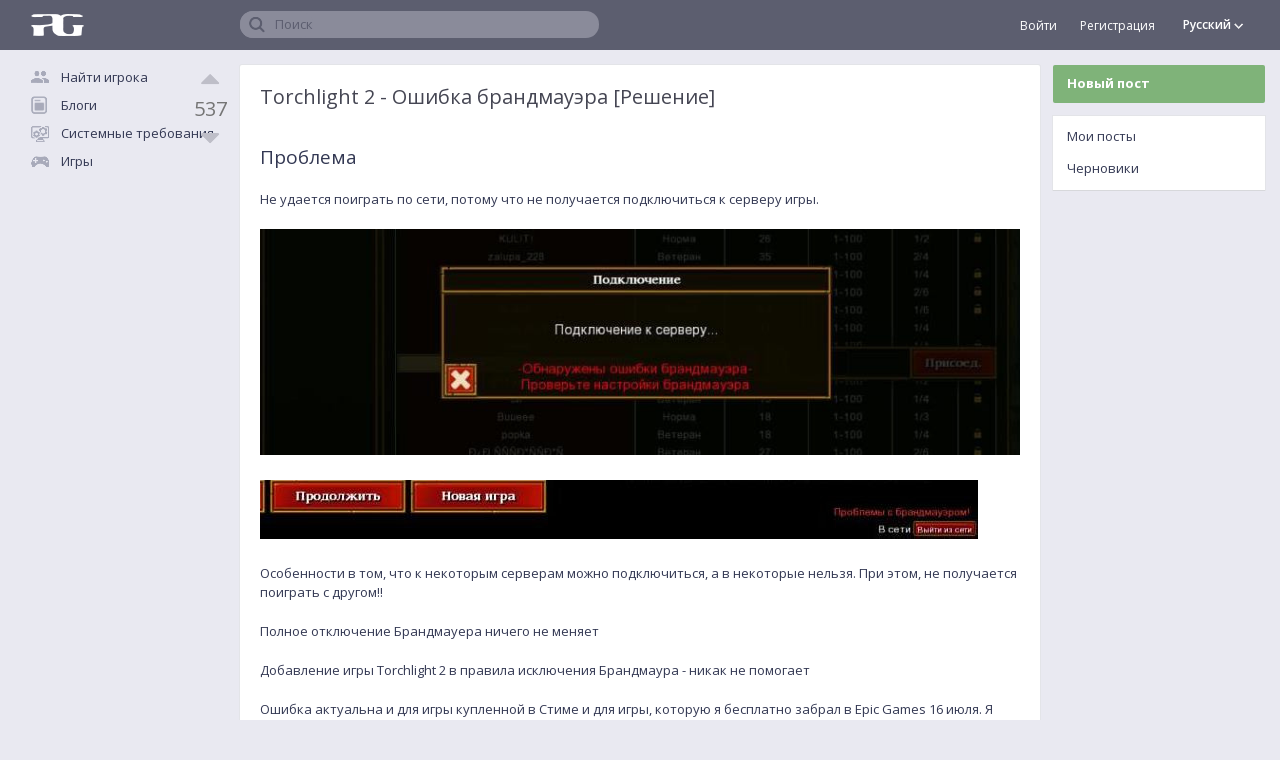

--- FILE ---
content_type: text/html; charset=UTF-8
request_url: https://ru.pickgamer.com/post/torchlight-2-oshibka-brandmauera-reshenie-1061
body_size: 6544
content:
<!doctype html>
<html>
<head>
<meta http-equiv="X-UA-Compatible" content="IE=edge" />
<title>Torchlight 2 - Ошибка брандмауэра [Решение]</title>
<link rel="canonical" href="https://ru.pickgamer.com/post/torchlight-2-oshibka-brandmauera-reshenie-1061" />
<link rel="alternate" hreflang="en" href="https://www.pickgamer.com/post/torchlight-2-oshibka-brandmauera-reshenie-1061" />
<link rel="alternate" hreflang="ru" href="https://ru.pickgamer.com/post/torchlight-2-oshibka-brandmauera-reshenie-1061" />
<link rel="alternate" hreflang="de" href="https://de.pickgamer.com/post/torchlight-2-oshibka-brandmauera-reshenie-1061" />
<link rel="alternate" hreflang="es" href="https://es.pickgamer.com/post/torchlight-2-oshibka-brandmauera-reshenie-1061" />
<meta name="csrf-token" content="PYpxir8WgoynUoZo5MzkBKfdOHCBwpyJqkux6sWQ">
<link rel="shortcut icon" type="image/x-icon" href="/favicon.ico" />
<link rel="shortcut icon" type="image/png" href="/favicon-32x32.ico"/>
<link rel="icon" type="image/png" href="/favicons/favicon-16x16.png" sizes="16x16" />
<link rel="icon" type="image/png" href="/favicons/favicon-96x96.png" sizes="96x96" />
<link rel="icon" type="image/png" href="/favicons/favicon-128.png" sizes="128x128" />
<link rel="icon" type="image/png" href="/favicons/favicon-196x196.png" sizes="196x196" />
<link rel="apple-touch-icon" sizes="57x57" href="/favicons/apple-icon-57x57.png"/>
<link rel="apple-touch-icon-precomposed" sizes="57x57" href="/favicons/apple-icon-57x57.png"/>
<link rel="apple-touch-icon" sizes="60x60" href="/favicons/apple-icon-60x60.png"/>
<link rel="apple-touch-icon-precomposed" sizes="60x60" href="/favicons/apple-icon-60x60.png"/>
<link rel="apple-touch-icon" sizes="72x72" href="/favicons/apple-icon-72x72.png"/>
<link rel="apple-touch-icon-precomposed" sizes="72x72" href="/favicons/apple-icon-72x72.png"/>
<link rel="apple-touch-icon" sizes="76x76" href="/favicons/apple-icon-76x76.png"/>
<link rel="apple-touch-icon-precomposed" sizes="76x76" href="/favicons/apple-icon-76x76.png"/>
<link rel="apple-touch-icon" sizes="114x114" href="/favicons/apple-icon-114x114.png"/>
<link rel="apple-touch-icon-precomposed" sizes="114x114" href="/favicons/apple-icon-114x114.png"/>
<link rel="apple-touch-icon" sizes="120x120" href="/favicons/apple-icon-120x120.png"/>
<link rel="apple-touch-icon-precomposed" sizes="120x120" href="/favicons/apple-icon-120x120.png"/>
<link rel="apple-touch-icon" sizes="144x144" href="/favicons/apple-icon-144x144.png"/>
<link rel="apple-touch-icon-precomposed" sizes="144x144" href="/favicons/apple-icon-144x144.png"/>
<link rel="apple-touch-icon" sizes="152x152" href="/favicons/apple-icon-152x152.png"/>
<link rel="apple-touch-icon-precomposed" sizes="152x152" href="/favicons/apple-icon-152x152.png"/>
<link rel="apple-touch-icon" sizes="180x180" href="/favicons/apple-icon-180x180.png"/>
<link rel="apple-touch-icon-precomposed" sizes="180x180" href="/favicons/apple-icon-180x180.png"/>
<link rel="apple-touch-icon-precomposed" href="/favicons/apple-icon-precomposed.png"/>
<link rel="manifest" href="/manifest.json" crossorigin="use-credentials">
<meta name="apple-mobile-web-app-title" content="Pickgamer"/>
<meta name="application-name" content="Pickgamer"/>
<meta name="theme-color" content="#5c5e6f">
<meta name="msapplication-TileColor" content="#5c5e6f">
<meta name="msapplication-TileImage" content="/favicons/ms-icon-144x144.png"/>
<meta name="msapplication-square70x70logo" content="/favicons/ms-icon-70x70.png"/>
<meta name="msapplication-square150x150logo" content="/favicons/ms-icon-150x150.png"/>
<meta name="msapplication-square310x310logo" content="/favicons/ms-icon-310x310.png"/>
<meta name="msapplication-wide310x150logo" content="/favicons/ms-icon-310x150.png"/>
<link rel="mask-icon" href="/favicons/safari-pinned-tab.svg" color="#5c5e6f">
<meta name="HandheldFriendly" content="True"/>
<meta name="viewport" content="width=device-width,minimum-scale=1,initial-scale=1.0,maximum-scale=2.0">


<meta property="og:title" content="Torchlight 2 - Ошибка брандмауэра [Решение]"/>
<meta property="og:image" content="https://ru.pickgamer.com/media/5348/1595591406.jpg"/>
<meta property="og:description" content="Не удается поиграть по сети, потому что не получается подключиться к серверу игры.Особенности в том, что к некоторым серверам можно подключиться, а в некоторые нельзя. При этом, не получается поиграть с другом!!Полное отключение Брандмауера"/>
<link rel="preconnect" href="https://ajax.googleapis.com/" crossorigin> 
<link rel="preconnect" href="https://cdnjs.cloudflare.com/" crossorigin>
<link rel="preconnect" href="https://www.gstatic.com/" crossorigin>
<link rel="preconnect" href="https://fonts.googleapis.com/" crossorigin> 
<link rel="preconnect" href="https://fonts.gstatic.com/" crossorigin>
<link rel="preconnect" href="https://mc.yandex.ru/metrika/" crossorigin> 
<link rel="preconnect" href="https://yastatic.net" crossorigin>
<link rel="preconnect" href="https://aflt.market.yandex.ru" crossorigin>
 
 
</head>
<body class="" itemscope itemtype="http://schema.org/WebPage">
<div class="header-panel" itemscope itemtype="http://schema.org/WPHeader">
	<div class="container">
		<a href="/" id="pickgamer-logo" class="hidden-xs hidden-sm"></a>
		<div id="leftbar-switch" class="left-menu-button visible-xs visible-sm"></div>

		<div class="right-menu-caller visible-xs visible-sm">
	<span>
					Последние посты		
				<i class="sprite chevron-down-11"></i>
	</span>
</div> 
		<div class="title-search">
	<div class="search-container">
		<span class="placeholder-value">Поиск</span>
		<form action="https://ru.pickgamer.com/search">
			<input class="header-search" id="title-search-input" name="q" value="" maxlength="50" autocomplete="off" placeholder="" type="text">
		</form>
	</div>
</div>
		
		
		<div class="language-top-switcher-container hidden-xs hidden-sm">
			<div class="language-switch-top" title="AAA-AА-Aaa!!">
	<span>
			
			Русский
			
			
		</span>
	<i class="sprite chevron-mini-down-10"></i>
</div>
<div class="language-menu-top">

					<div class="item">
			<a href="https://www.pickgamer.com/post/torchlight-2-oshibka-brandmauera-reshenie-1061" >
								English
			</a>
		</div>
					<div class="item">
			<a href="https://ru.pickgamer.com/post/torchlight-2-oshibka-brandmauera-reshenie-1061"  class="current">
				<i class="sprite selected-language-10"></i>				Русский
			</a>
		</div>
					<div class="item">
			<a href="https://de.pickgamer.com/post/torchlight-2-oshibka-brandmauera-reshenie-1061" >
								Deutsch
			</a>
		</div>
					<div class="item">
			<a href="https://es.pickgamer.com/post/torchlight-2-oshibka-brandmauera-reshenie-1061" >
								Español
			</a>
		</div>
	
</div>


		</div>
		
		<div class="personal-link-container hidden-xs hidden-sm">
							<a href="https://ru.pickgamer.com/login" style="font-size:12px;margin-right:20px;">Войти</a>
				<a href="https://ru.pickgamer.com/register" style="font-size:12px;">Регистрация</a>
				
		</div>
		
		
		
	</div>
</div>
<div class="hidden">
	<div id="leftbar-switch" class="pickgamer-menu-button"></div>
	<div style="color:#fff;display: inline-block;float: left;line-height: 56px;height: 56px;"></div>
	<div class="mobile-note-container"></div>
</div>
<div class="main-container shift">
<div class="col-md-2 hidden-xs hidden-sm left-out" id="left-sidebar" itemscope itemtype="http://schema.org/WPSideBar">
	
		
	
	<a href="/" class="left-menu-link sprite mainpage hidden-md hidden-lg">Главная</a>
			<a href="https://ru.pickgamer.com/teamplays" class="left-menu-link sprite teamplay">Найти игрока</a>
		<a href="https://ru.pickgamer.com/posts" class="left-menu-link sprite posts">Блоги</a>
		<a href="https://ru.pickgamer.com/requirements" class="left-menu-link sprite requirements">Системные требования</a>	
	<a href="https://ru.pickgamer.com/games" class="left-menu-link sprite games">Игры</a>
	<a href="https://ru.pickgamer.com/search" class="left-menu-link sprite search hidden-md hidden-lg">Поиск</a>
	
	
	
	
		<div class="guest-container">
			<a href="https://ru.pickgamer.com/login" class="left-menu-link icon login margin hidden-md hidden-lg">Войти</a>	
			<a href="https://ru.pickgamer.com/register" class="left-menu-link icon register hidden-md hidden-lg">Регистрация</a>
		</div>

		
	
	
	
	
									
							<div class="dvrt-container" style="margin-top:34px;">
		<div style="max-width: 190px;">
			<div id="yandex_rtb_R-A-352358-4"></div>
		</div>
	</div>
						
			
				
</div>		<div class="main-content posts">
	<div class="row">
		<div class="col-xs-12 a-outpadding">

			<div class="content-center" itemprop="mainContentOfPage" itemscope itemtype="http://schema.org/WebPageElement">
			<meta itemprop="name" content=""/>

					
	
		
	
	
	<div class="post-detail">
		
		
		<div class="w10 post" data-post="1061">
		
			<div class="rating-block">
	<div class="post-like ">
		<div class="grade cool" title="Мне понравилось"><i class="sprite post-vote-up"></i></div>
		<div class="amount">537 </div>
		<div class="grade bad" title="Не нравится"><i class="sprite post-vote-down"></i></div>
	</div>
</div>			
			
				
	
			
			
			
			<div class="story-title">
				<h1 class="post-name">Torchlight 2 - Ошибка брандмауэра [Решение]</h1>
			</div>

			
			
			<div class="post-body">
				<div class="headerblock">Проблема</div><div class="textblock">Не удается поиграть по сети, потому что не получается подключиться к серверу игры.</div><div class="image"><img class="scrollload" loading="lazy" data-src="/media/5348/1595591406.jpg" alt="Torchlight 2 - Ошибка брандмауэра [Решение], Проблема" title="Torchlight 2 - Ошибка брандмауэра [Решение], Проблема" src="[data-uri]"></div><div class="image"><img class="scrollload" loading="lazy" data-src="/media/5349/1595591415.jpg" alt="Torchlight 2 - Ошибка брандмауэра [Решение], Проблема" title="Torchlight 2 - Ошибка брандмауэра [Решение], Проблема" src="[data-uri]"></div><div class="textblock">Особенности в том, что к некоторым серверам можно подключиться, а в некоторые нельзя. При этом, не получается поиграть с другом!!</div><div class="textblock">Полное отключение Брандмауера ничего не меняет</div><div class="textblock">Добавление игры Torchlight 2 в правила исключения Брандмаура - никак не помогает</div><div class="textblock">Ошибка актуальна и для игры купленной в Стиме и для игры, которую я бесплатно забрал в Epic Games 16 июля. Я установил игру из обоих магазинов - ничего не изменилось, ошибка та же.</div><div class="headerblock">Решение</div><div class="textblock">Если игра пишет, что проблемы с Брандмауэром, когда он отключен, проблема на самом деле в том, что игре не удается подключиться к серверам игры. Возможно сервера перегружены и клиент игры получает ответ о том, что не удалось подключиться. А игроку отображается не совсем корректное сообщение о проблемах с брандмауэром.</div><div class="textblock">В принципе это подтверждается тем, что к некоторым играм удается подключиться. И еще тем, что иногда все таки получается подключиться к другу. Хотя у меня после этого так лагает, что геймплей становится печальным. Смешно наблюдать как друг бьет воздух, когда ты уже полутал убитого босса.</div><div class="textblock">Короче, ближе к теме. Чтобы поиграть вместе c другом, я создаю игру не через Интернет, а через LAN.</div><div class="textblock">Для этого надо воспользоваться любым эмулятором локальной сети. Например вот эти:<br>- Hamachi<br>- Radmin VPN<br>- Tunngle<br>- Evolve<br>- Comodo Easy VPN<br></div><div class="textblock">В таком случае вообще не задействуются сервера игры. Один игрок создает игру и является хостом, остальные подключаются к нему. Пинг вообще нулевой. Геймплей комфортный. Минус только один - через LAN не поиграть в открытой сети с рандомами. Но с рандомами получается поиграть и через Интернет, все таки через раз игра да подключится к игре, даже с ошибкой брандмауера.</div><div class="textblock">Я пробовал Hamachi, но там не удалось создать устойчивую сеть. При проверке соединения ПК друга не пингуется, пакеты не передаются.</div><div class="textblock">После этого попробовали Radmin VPN и все получилось - <a href="https://www.radmin-vpn.com/ru/" rel="noopener, noindex, nofollow" target="_blank">https://www.radmin-vpn.com/ru/</a></div><div class="textblock">Аккаунт создавать не надо, изменений в брандмауере не делал.</div><div class="textblock">Хост - игрок, у которого ПК помощнее, создает сеть. Для этого надо нажать Сеть &gt; Создать новую сеть</div><div class="image"><img class="scrollload" loading="lazy" data-src="/media/5350/1595593187.jpg" alt="Torchlight 2 - Ошибка брандмауэра [Решение], Решение" title="Torchlight 2 - Ошибка брандмауэра [Решение], Решение" src="[data-uri]"></div><div class="textblock">Остальные игроки нажимают Сеть &gt; Присоединиться к существующей сети и вводят название и пароль Хоста</div><div class="image"><img class="scrollload" loading="lazy" data-src="/media/5351/1595593320.jpg" alt="Torchlight 2 - Ошибка брандмауэра [Решение], Решение" title="Torchlight 2 - Ошибка брандмауэра [Решение], Решение" src="[data-uri]"></div><div class="textblock">Все, после этого в игре через LAN друг друга видят и могут легко и непринужденно подключаться к игре.</div><div class="textblock">Все вышенаписанное актуально для Windows 10 x64</div>
			</div>


			
			<div class="tags">






				<a class="item" href="https://ru.pickgamer.com/posts?tag=torchlight">torchlight</a>
						<a class="item" href="https://ru.pickgamer.com/posts?tag=brandmauer">брандмауэр</a>
						<a class="item" href="https://ru.pickgamer.com/posts?tag=lan">lan</a>
		</div>			
			
			
			<div class="post-footer">
			
	<div class="mobile-switcher">
		<div class="menu">
			<div class="dots"></div>
		</div>
	</div>
	
	<div class="post-stats">
				
				<div class="comments">
			<a href="https://ru.pickgamer.com/post/torchlight-2-oshibka-brandmauera-reshenie-1061#comments"><i class="sprite fa-comment-post-13"></i></a>
			<span></span>
		</div>
				
				<div class="share">
	<a href="https://vk.com/share.php?url=https://ru.pickgamer.com/post/torchlight-2-oshibka-brandmauera-reshenie-1061" target="_blank" rel="nofollow noopener" class="social_button" data-type="vk"><i class="sprite fa-vk-post-15"></i></a>
	<a href="https://www.facebook.com/sharer.php?u=https://ru.pickgamer.com/post/torchlight-2-oshibka-brandmauera-reshenie-1061" target="_blank" rel="nofollow noopener" class="social_button" data-type="facebook"><i class="sprite fa-facebook-post-15"></i></a>
	<a href="https://twitter.com/intent/tweet?url=https://ru.pickgamer.com/post/torchlight-2-oshibka-brandmauera-reshenie-1061" target="_blank" rel="nofollow noopener" class="social_button" data-type="twitter"><i class="sprite fa-twitter-post-15"></i></a>
</div>			</div>
	
	<div class="rating-block">
	<div class="post-like ">
		<div class="grade cool" title="Мне понравилось"><i class="sprite post-vote-up"></i></div>
		<div class="amount">537 </div>
		<div class="grade bad" title="Не нравится"><i class="sprite post-vote-down"></i></div>
	</div>
</div>	
	<div class="user-block">
						
	<div class="user-link-block">
					<a href="https://ru.pickgamer.com/id2" class="post-author-footer-nickname">barion #2</a>	
			
				<span class="time">5 лет назад</span>			
	</div>
	<div class="user-photo-block ">
					<a href="https://ru.pickgamer.com/id2">

									<img class="u-photo h34" src="/media/461/conversions/1539475916-prev50.jpg">
												
			</a>
			</div>
	
	
</div>
</div>			
			
		</div>
		
		
		
			
		
		
				

		
		
		
				<div class="w10 post">
			<div class="recommendation tiles">
				
									<div class="block">
						<a href="https://ru.pickgamer.com/post/luchshie-igry-xbox-po-podpiske-game-pass-812" class="link recom" title="Лучшие игры Xbox по подписке Game Pass">Лучшие игры Xbox по подписке Game Pass</a>
						<a href="https://ru.pickgamer.com/post/luchshie-igry-xbox-po-podpiske-game-pass-812" class="recom">
							<div class="preview">
								<div class="image"><img class="scrollload" loading="lazy" data-src="https://ru.pickgamer.com/media/866/1551116996.jpg" src="[data-uri]"></div>
								
							</div>
						</a>
					</div>
									<div class="block">
						<a href="https://ru.pickgamer.com/post/anthem-koloss-odensya-v-tank-819" class="link recom" title="Anthem Колосс - оденься в танк">Anthem Колосс - оденься в танк</a>
						<a href="https://ru.pickgamer.com/post/anthem-koloss-odensya-v-tank-819" class="recom">
							<div class="preview">
								<div class="image"><img class="scrollload" loading="lazy" data-src="https://ru.pickgamer.com/media/912/1551295910.jpg" src="[data-uri]"></div>
								
							</div>
						</a>
					</div>
							
			</div>
		</div>
				
		
		
		
		
		
		<div class="w10 post comments">
			<a name="comments"></a>
			<div class="stats">
				<div class="count">
					Комментарии 
				</div>
			</div>
			
			
			
			
			<div class="item">
				<div class="comment new">
				
					<div class="user-photo-block">
						
													<a href="https://ru.pickgamer.com/login">
								<img class="u-photo h28" src="/images/profile/default-profile-photo.svg">
							</a>
											
					</div>
					
					<div class="content">
						<div contenteditable="true" data-placeholder="Написать комментарий..." class="message"></div>
					</div>
					
					
				</div>
			</div>
			
			<div class="submit-footer">
									<a href="https://ru.pickgamer.com/login" class="btn secondary green right">Авторизуйтесь, чтобы написать комментарий</a>
							</div>
			
		</div>
		
		
		
		<div class="w20 recom-container" data-target="games-list">
		
	<div class="recommendation most-readed">
		
		<div class="block-header">Самое читаемое</div>
		
		<ul class="period-selectors">
			<li class="period-selector active" data-toggle="week">Неделя</li>
			<li class="period-selector" data-toggle="month">Месяц</li>
		</ul>
		
		<ul class="period week">
											</ul>
		
		<ul class="period month">
											</ul>

	</div>
</div>		
		
				
						
	</div>
	
		

				
			</div>
		</div>
	</div>
</div>
<div id="right-sidebar" class="hidden-xs hidden-sm right-out" itemscope="" itemtype="http://schema.org/WPSideBar">



	
	<div class="menu-block green-trap">
		<a href="https://ru.pickgamer.com/post/add" class="" rel="noindex, nofollow">Новый пост</a>
	</div>
	<div class="menu-block">
		<a href="https://ru.pickgamer.com/posts/my" class="" rel="noindex, nofollow">Мои посты</a>
		<a href="https://ru.pickgamer.com/posts/drafts" class="" rel="noindex, nofollow">Черновики</a>
	</div>
		



	<div class="resp-menu-close"></div>
	
</div></div>

<div class="clear"></div>

<div class="main-container" itemscope itemtype="http://schema.org/WPFooter">
	<div class="col-md-2 hidden-xs hidden-sm left-out"></div>
	<div class="footer">
		<ul class="links-list">

	<li class="item"><a href="/faq">FAQ</a></li>
	<li class="item"><a href="/teamplays">Найти друга для игры</a></li>
	<li class="item"><a href="/feedback">Обратная связь</a></li>
	<li class="item"><a href="https://ru.pickgamer.com/terms">Правила пользования</a></li>
	<li class="item"><a href="https://ru.pickgamer.com/privacy">Политика конфиденциальности</a></li>			
</ul>		<div class="language-switch-footer">
	<span>Русский</span>
	<i class="sprite chevron-mini-up-10"></i>
</div>
<div class="language-menu-footer">

					<div class="item">
			<a href="https://www.pickgamer.com/post/torchlight-2-oshibka-brandmauera-reshenie-1061" >
								English
			</a>
		</div>
					<div class="item">
			<a href="https://ru.pickgamer.com/post/torchlight-2-oshibka-brandmauera-reshenie-1061"  class="current">
				<i class="sprite selected-language-10"></i>				Русский
			</a>
		</div>
					<div class="item">
			<a href="https://de.pickgamer.com/post/torchlight-2-oshibka-brandmauera-reshenie-1061" >
								Deutsch
			</a>
		</div>
					<div class="item">
			<a href="https://es.pickgamer.com/post/torchlight-2-oshibka-brandmauera-reshenie-1061" >
								Español
			</a>
		</div>
	
</div>	</div>
	<div class="hidden-xs hidden-sm col-md-2 right-out"></div>
</div>

<noindex>
<div class="top_down at_top">
    <span class="go_top">
		<div class="text">
			<div class="arrow">
				<i class="sprite chevron-up-dark-16"></i>
			</div>
			<div class="direction">
				<nobr>
					<span class="intent">Наверх</span>
				</nobr>
			</div>
		</div>
	</span>
    <span class="back_down">
		<div class="text">
			<div class="arrow">
				<i class="sprite chevron-down-dark-16"></i>
			</div>
			<div class="direction"></div>
		</div>
	</span>
</div>
</noindex>
<link href="/css/main.min.css?79" rel="stylesheet"> 

<script type="text/javascript" src="//ajax.googleapis.com/ajax/libs/jquery/1.9.0/jquery.min.js"></script>
<script type="text/javascript" src="/js/main.min.js?22"></script>

	<script src="/js/posts/detail.min.js"></script>
	<script src="/js/posts/post.min.js?6"></script> 
	<script type="text/javascript" src="//cdnjs.cloudflare.com/ajax/libs/jquery.lazy/1.7.9/jquery.lazy.min.js"></script>
<script type="text/javascript" src="//cdnjs.cloudflare.com/ajax/libs/jquery.lazy/1.7.9/jquery.lazy.plugins.min.js"></script>
     	
	
	<!-- here is google-verification ads  for development -->
		<script>
			var _lang = {
				needAuth: "Необходимо авторизоваться",
				loginLinkAnchor: "Войти"
			};
		</script>
			<script>
					$(document).ready(function(){
				$('.comments').on('click', '.rating .grade', function(){
					window.location.href = '/login';
				});
				console.log('not auth');
			});
				
		var maxHeight = 0;
		$('.recommendation a.link').each(function() {
			 maxHeight = Math.max( maxHeight, $(this).height() );
		});
		if(maxHeight > 0)
		$('.recommendation a.link').height(maxHeight);
			
		
		
		
		


	</script>
	<script type="text/javascript">
if( windowWidth > cssMediaQueries.medium ){
    //console.log('window width is ok to start rendering LEFT SIDEBAR YANDEX banner');
    (function(w, d, n, s, t) {
        w[n] = w[n] || [];
        w[n].push(function() {
            Ya.Context.AdvManager.render({
                blockId: "R-A-352358-4",
                renderTo: "yandex_rtb_R-A-352358-4",
                async: true
            });
        });
        t = d.getElementsByTagName("script")[0];
        s = d.createElement("script");
        s.type = "text/javascript";
        s.src = "//an.yandex.ru/system/context.js";
        s.async = true;
        t.parentNode.insertBefore(s, t);
    })(this, this.document, "yandexContextAsyncCallbacks");
}
</script>
<script>
		(function(m,e,t,r,i,k,a){m[i]=m[i]||function(){(m[i].a=m[i].a||[]).push(arguments)}; m[i].l=1*new Date();k=e.createElement(t),a=e.getElementsByTagName(t)[0],k.async=1,k.src=r,a.parentNode.insertBefore(k,a)}) (window, document, "script", "https://mc.yandex.ru/metrika/tag.js", "ym"); ym(40588145, "init", { clickmap:true, trackLinks:true, accurateTrackBounce:true, webvisor:true, userParams: { }});
	</script>
<script src="https://ajax.googleapis.com/ajax/libs/webfont/1.5.18/webfont.js"></script>
<script>
 WebFont.load({
    google: {
      families: ['Open+Sans:400,600,700&subset=latin,cyrillic,cyrillic-ext&display=fallback']
    }
  });
</script>
<script defer src="https://static.cloudflareinsights.com/beacon.min.js/vcd15cbe7772f49c399c6a5babf22c1241717689176015" integrity="sha512-ZpsOmlRQV6y907TI0dKBHq9Md29nnaEIPlkf84rnaERnq6zvWvPUqr2ft8M1aS28oN72PdrCzSjY4U6VaAw1EQ==" data-cf-beacon='{"version":"2024.11.0","token":"2ce8a25077934e4087936fb448a7d064","r":1,"server_timing":{"name":{"cfCacheStatus":true,"cfEdge":true,"cfExtPri":true,"cfL4":true,"cfOrigin":true,"cfSpeedBrain":true},"location_startswith":null}}' crossorigin="anonymous"></script>
</body>
</html>

--- FILE ---
content_type: text/css
request_url: https://ru.pickgamer.com/css/main.min.css?79
body_size: 32443
content:
.alert .alert-link,.close,b{font-weight:700}.tooltip,th{text-align:left}.radio.disabled label,input[type=checkbox].disabled,input[type=checkbox][disabled],input[type=radio].disabled,input[type=radio][disabled]{cursor:not-allowed}.caret,.radio-inline{vertical-align:middle}.tooltip,button,select{text-transform:none}.list-inline,.media-list,ol,ul{list-style:none}.btn,.cropper-container{-webkit-user-select:none}footer,header,main,menu,section{display:block}canvas,video{display:inline-block}mark{background:#ff0;color:#000}button,input,select{color:inherit;font:inherit;margin:0;font-family:inherit;font-size:inherit;line-height:inherit}@media print{*,:after,:before{color:#000!important;text-shadow:none!important;background:0 0!important;-webkit-box-shadow:none!important;box-shadow:none!important}a,a:visited{text-decoration:underline}a[href]:after{content:" (" attr(href) ")"}a[href^="#"]:after,a[href^="javascript:"]:after{content:""}img,tr{page-break-inside:avoid}img{max-width:100%!important}h2,h3,p{orphans:3;widows:3}h2,h3{page-break-after:avoid}.btn>.caret{border-top-color:#000!important}.label{border:1px solid #000}.table{border-collapse:collapse!important}.table td,.table th{background-color:#fff!important}}.btn-default.active,.btn-default:active,.btn-info.active,.btn-info:active,.btn-success.active,.btn-success:active{background-image:none}.img-responsive,.table,label{max-width:100%}@font-face{font-family:"Glyphicons Halflings";src:url(../fonts/glyphicons-halflings-regular.eot);src:url(../fonts/glyphicons-halflings-regular.eot?#iefix) format("embedded-opentype"),url(../fonts/glyphicons-halflings-regular.woff2) format("woff2"),url(../fonts/glyphicons-halflings-regular.woff) format("woff"),url(../fonts/glyphicons-halflings-regular.ttf) format("truetype"),url(../fonts/glyphicons-halflings-regular.svg#glyphicons_halflingsregular) format("svg")}.img-responsive{display:block;height:auto}.h1 .small,.h1 small,.h2 .small,.h2 small,.h3 .small,.h3 small,.h4 .small,.h4 small,.h5 .small,.h5 small,.h6 .small,.h6 small,h1 .small,h1 small,h2 .small,h2 small,h3 .small,h3 small,h4 .small,h4 small,h5 .small,h5 small,h6 .small,h6 small{font-weight:400;line-height:1;color:#777}.h1 .small,.h1 small,.h2 .small,.h2 small,.h3 .small,.h3 small,h1 .small,h1 small,h2 .small,h2 small,h3 .small,h3 small{font-size:65%}.h4 .small,.h4 small,.h5 .small,.h5 small,.h6 .small,.h6 small,h4 .small,h4 small,h5 .small,h5 small,h6 .small,h6 small{font-size:75%}.mark,mark{padding:.2em;background-color:#fcf8e3}.text-success{color:#3c763d}a.text-success:focus,a.text-success:hover{color:#2b542c}.text-info{color:#31708f}a.text-info:focus,a.text-info:hover{color:#245269}.bg-primary{color:#fff;background-color:#337ab7}.btn-primary:focus,a.bg-primary:focus,a.bg-primary:hover{background-color:#286090}.bg-success{background-color:#dff0d8}a.bg-success:focus,a.bg-success:hover{background-color:#c1e2b3}.bg-info{background-color:#d9edf7}a.bg-info:focus,a.bg-info:hover{background-color:#afd9ee}dd{margin-left:0}code{font-family:Menlo,Monaco,Consolas,"Courier New",monospace;color:#c7254e;background-color:#f9f2f4;border-radius:4px}table{background-color:transparent}.btn-default,.table .table{background-color:#fff}table col[class*=col-]{position:static;display:table-column;float:none}table td[class*=col-],table th[class*=col-]{position:static;display:table-cell;float:none}.radio,legend{display:block}.table{width:100%;margin-bottom:20px}.table-responsive{min-height:.01%;overflow-x:auto}@media screen and (max-width:767px){.table-responsive{width:100%;margin-bottom:15px;overflow-y:hidden;-ms-overflow-style:-ms-autohiding-scrollbar;border:1px solid #ddd}.table-responsive>.table{margin-bottom:0}}.alert,legend{margin-bottom:20px}legend{width:100%;color:#333}select[multiple],select[size]{height:auto}@media screen and (-webkit-min-device-pixel-ratio:0){input[type=date].form-control,input[type=datetime-local].form-control,input[type=month].form-control,input[type=time].form-control{line-height:34px}input[type=date].input-sm,input[type=datetime-local].input-sm,input[type=month].input-sm,input[type=time].input-sm{line-height:30px}input[type=date].input-lg,input[type=datetime-local].input-lg,input[type=month].input-lg,input[type=time].input-lg{line-height:46px}}.radio{position:relative;margin-top:10px;margin-bottom:10px}.radio label,.radio-inline{padding-left:20px;margin-bottom:0;font-weight:400;cursor:pointer}.radio label{min-height:20px}.radio input[type=radio],.radio-inline input[type=radio]{position:absolute;margin-top:4px\9;margin-left:-20px}.radio+.radio{margin-top:-5px}.radio-inline{position:relative;display:inline-block}.radio-inline.disabled{cursor:not-allowed}.radio-inline+.radio-inline{margin-top:0;margin-left:10px}select.input-sm{height:30px;line-height:30px}select[multiple].input-sm{height:auto}select.input-lg{height:46px;line-height:46px}select[multiple].input-lg{height:auto}@media (min-width:768px){.form-inline .control-label,.form-inline .form-group,.form-inline .radio{margin-bottom:0;vertical-align:middle}.form-inline .form-group{display:inline-block}.form-inline .form-control{display:inline-block;width:auto;vertical-align:middle}.form-inline .input-group{display:inline-table;vertical-align:middle}.form-inline .input-group .form-control,.form-inline .input-group .input-group-btn{width:auto}.form-inline .input-group>.form-control{width:100%}.form-inline .radio{display:inline-block;margin-top:0}.form-inline .radio label{padding-left:0}.form-inline .radio input[type=radio]{position:relative;margin-left:0}}.caret,.pagination{display:inline-block}.btn.disabled,.btn[disabled]{cursor:not-allowed;filter:alpha(opacity=65);opacity:.65;-webkit-box-shadow:none;box-shadow:none}a.btn.disabled{pointer-events:none}.btn-default{color:#333;border-color:#ccc}.btn-default:focus{color:#333;background-color:#e6e6e6;border-color:#8c8c8c}.btn-default.active,.btn-default:active,.btn-default:hover{background-color:#e6e6e6;border-color:#adadad;color:#333}.btn-default.active:focus,.btn-default.active:hover,.btn-default:active:focus,.btn-default:active:hover{color:#333;background-color:#d4d4d4;border-color:#8c8c8c}.btn-default.disabled:focus,.btn-default.disabled:hover,.btn-default[disabled]:focus,.btn-default[disabled]:hover{background-color:#fff;border-color:#ccc}.btn-primary.disabled:focus,.btn-primary.disabled:hover,.btn-primary[disabled]:focus,.btn-primary[disabled]:hover{background-color:#337ab7;border-color:#2e6da4}.btn-success{color:#fff;background-color:#5cb85c;border-color:#4cae4c}.btn-success:focus{color:#fff;background-color:#449d44;border-color:#255625}.btn-success.active,.btn-success:active,.btn-success:hover{background-color:#449d44;border-color:#398439;color:#fff}.btn-success.active:focus,.btn-success.active:hover,.btn-success:active:focus,.btn-success:active:hover{color:#fff;background-color:#398439;border-color:#255625}.btn-success.disabled:focus,.btn-success.disabled:hover,.btn-success[disabled]:focus,.btn-success[disabled]:hover{background-color:#5cb85c;border-color:#4cae4c}.btn-info{color:#fff;background-color:#5bc0de;border-color:#46b8da}.btn-info:focus{color:#fff;background-color:#31b0d5;border-color:#1b6d85}.btn-info.active,.btn-info:active,.btn-info:hover{background-color:#31b0d5;border-color:#269abc;color:#fff}.btn-info.active:focus,.btn-info.active:hover,.btn-info:active:focus,.btn-info:active:hover{color:#fff;background-color:#269abc;border-color:#1b6d85}.btn-info.disabled:focus,.btn-info.disabled:hover,.btn-info[disabled]:focus,.btn-info[disabled]:hover{background-color:#5bc0de;border-color:#46b8da}.caret{width:0;height:0;margin-left:2px;border-top:4px dashed;border-top:4px solid\9;border-right:4px solid transparent;border-left:4px solid transparent}.btn .caret{margin-left:0}.btn-lg .caret{border-width:5px 5px 0}.pagination{padding-left:0;margin:20px 0;border-radius:4px}.pagination>li{display:inline}.pagination>li>a,.pagination>li>span{position:relative;float:left;padding:6px 12px;margin-left:-1px;line-height:1.42857143;color:#337ab7;text-decoration:none;background-color:#fff;border:1px solid #ddd}.btn.right,.close{float:right}.pagination>li>a:focus,.pagination>li>a:hover,.pagination>li>span:focus,.pagination>li>span:hover{z-index:2;color:#23527c;background-color:#eee;border-color:#ddd}.pagination>li:first-child>a,.pagination>li:first-child>span{margin-left:0;border-top-left-radius:4px;border-bottom-left-radius:4px}.pagination>li:last-child>a,.pagination>li:last-child>span{border-top-right-radius:4px;border-bottom-right-radius:4px}.pagination>.active>a,.pagination>.active>a:focus,.pagination>.active>a:hover,.pagination>.active>span,.pagination>.active>span:focus,.pagination>.active>span:hover{z-index:3;color:#fff;cursor:default;background-color:#337ab7;border-color:#337ab7}.pagination>.disabled>a,.pagination>.disabled>a:focus,.pagination>.disabled>a:hover,.pagination>.disabled>span,.pagination>.disabled>span:focus,.pagination>.disabled>span:hover{color:#777;cursor:not-allowed;background-color:#fff;border-color:#ddd}.pagination-lg>li>a,.pagination-lg>li>span{padding:10px 16px;font-size:18px;line-height:1.3333333}.pagination-lg>li:first-child>a,.pagination-lg>li:first-child>span{border-top-left-radius:6px;border-bottom-left-radius:6px}.pagination-lg>li:last-child>a,.pagination-lg>li:last-child>span{border-top-right-radius:6px;border-bottom-right-radius:6px}.pagination-sm>li>a,.pagination-sm>li>span{padding:5px 10px;font-size:12px;line-height:1.5}.pagination-sm>li:first-child>a,.pagination-sm>li:first-child>span{border-top-left-radius:3px;border-bottom-left-radius:3px}.pagination-sm>li:last-child>a,.pagination-sm>li:last-child>span{border-top-right-radius:3px;border-bottom-right-radius:3px}.label-default{background-color:#777}.label-default[href]:focus,.label-default[href]:hover{background-color:#5e5e5e}.label-success{background-color:#5cb85c}.label-success[href]:focus,.label-success[href]:hover{background-color:#449d44}.label-info{background-color:#5bc0de}.label-info[href]:focus,.label-info[href]:hover{background-color:#31b0d5}.alert{padding:15px;border:1px solid transparent;border-radius:4px}.panel-heading,.panel>.table-responsive:first-child>.table:first-child>tbody:first-child>tr:first-child td:first-child,.panel>.table-responsive:first-child>.table:first-child>tbody:first-child>tr:first-child th:first-child,.panel>.table-responsive:first-child>.table:first-child>thead:first-child>tr:first-child td:first-child,.panel>.table-responsive:first-child>.table:first-child>thead:first-child>tr:first-child th:first-child,.panel>.table:first-child>tbody:first-child>tr:first-child td:first-child,.panel>.table:first-child>tbody:first-child>tr:first-child th:first-child,.panel>.table:first-child>thead:first-child>tr:first-child td:first-child,.panel>.table:first-child>thead:first-child>tr:first-child th:first-child{border-top-left-radius:3px}.panel-heading,.panel>.table-responsive:first-child>.table:first-child>tbody:first-child>tr:first-child td:last-child,.panel>.table-responsive:first-child>.table:first-child>tbody:first-child>tr:first-child th:last-child,.panel>.table-responsive:first-child>.table:first-child>thead:first-child>tr:first-child td:last-child,.panel>.table-responsive:first-child>.table:first-child>thead:first-child>tr:first-child th:last-child,.panel>.table:first-child>tbody:first-child>tr:first-child td:last-child,.panel>.table:first-child>tbody:first-child>tr:first-child th:last-child,.panel>.table:first-child>thead:first-child>tr:first-child td:last-child,.panel>.table:first-child>thead:first-child>tr:first-child th:last-child{border-top-right-radius:3px}.alert h4{margin-top:0;color:inherit}.alert>p,.alert>ul{margin-bottom:0}.alert>p+p{margin-top:5px}.alert-success{color:#3c763d;background-color:#dff0d8;border-color:#d6e9c6}.alert-success .alert-link{color:#2b542c}.alert-info{color:#31708f;background-color:#d9edf7;border-color:#bce8f1}.alert-info .alert-link{color:#245269}.media{margin-top:15px}.media:first-child{margin-top:0}.media,.media-body{overflow:hidden;zoom:1}.media-body{width:10000px}.media-right{padding-left:10px}.media-left{padding-right:10px}.media-body,.media-left,.media-right{display:table-cell;vertical-align:top}.media-bottom{vertical-align:bottom}.btn,.btn-group,.checkbox-inline,.input-group-btn{vertical-align:middle}.media-heading{margin-top:0;margin-bottom:5px}.media-list{padding-left:0}.panel-heading{padding:10px 15px;border-bottom:1px solid transparent}.panel-title>.small,.panel-title>.small>a,.panel-title>a,.panel-title>small,.panel-title>small>a{color:inherit}.panel>.table,.panel>.table-responsive>.table{margin-bottom:0}.panel>.table-responsive:first-child>.table:first-child,.panel>.table-responsive:first-child>.table:first-child>tbody:first-child>tr:first-child,.panel>.table-responsive:first-child>.table:first-child>thead:first-child>tr:first-child,.panel>.table:first-child,.panel>.table:first-child>tbody:first-child>tr:first-child,.panel>.table:first-child>thead:first-child>tr:first-child{border-top-left-radius:3px;border-top-right-radius:3px}.panel>.table-responsive:last-child>.table:last-child,.panel>.table-responsive:last-child>.table:last-child>tbody:last-child>tr:last-child,.panel>.table-responsive:last-child>.table:last-child>tfoot:last-child>tr:last-child,.panel>.table:last-child,.panel>.table:last-child>tbody:last-child>tr:last-child,.panel>.table:last-child>tfoot:last-child>tr:last-child{border-bottom-right-radius:3px;border-bottom-left-radius:3px}.panel>.table-responsive:last-child>.table:last-child>tbody:last-child>tr:last-child td:first-child,.panel>.table-responsive:last-child>.table:last-child>tbody:last-child>tr:last-child th:first-child,.panel>.table-responsive:last-child>.table:last-child>tfoot:last-child>tr:last-child td:first-child,.panel>.table-responsive:last-child>.table:last-child>tfoot:last-child>tr:last-child th:first-child,.panel>.table:last-child>tbody:last-child>tr:last-child td:first-child,.panel>.table:last-child>tbody:last-child>tr:last-child th:first-child,.panel>.table:last-child>tfoot:last-child>tr:last-child td:first-child,.panel>.table:last-child>tfoot:last-child>tr:last-child th:first-child{border-bottom-left-radius:3px}.panel>.table-responsive:last-child>.table:last-child>tbody:last-child>tr:last-child td:last-child,.panel>.table-responsive:last-child>.table:last-child>tbody:last-child>tr:last-child th:last-child,.panel>.table-responsive:last-child>.table:last-child>tfoot:last-child>tr:last-child td:last-child,.panel>.table-responsive:last-child>.table:last-child>tfoot:last-child>tr:last-child th:last-child,.panel>.table:last-child>tbody:last-child>tr:last-child td:last-child,.panel>.table:last-child>tbody:last-child>tr:last-child th:last-child,.panel>.table:last-child>tfoot:last-child>tr:last-child td:last-child,.panel>.table:last-child>tfoot:last-child>tr:last-child th:last-child{border-bottom-right-radius:3px}.panel>.panel-body+.table,.panel>.panel-body+.table-responsive,.panel>.table+.panel-body,.panel>.table-responsive+.panel-body{border-top:1px solid #ddd}.panel>.table-responsive{margin-bottom:0;border:0}.panel-default{border-color:#ddd}.panel-default>.panel-heading{color:#333;background-color:#f5f5f5;border-color:#ddd}.panel-primary>.panel-heading{color:#fff;background-color:#337ab7;border-color:#337ab7}.panel-success{border-color:#d6e9c6}.panel-success>.panel-heading{color:#3c763d;background-color:#dff0d8;border-color:#d6e9c6}.panel-info{border-color:#bce8f1}.panel-info>.panel-heading{color:#31708f;background-color:#d9edf7;border-color:#bce8f1}.embed-responsive{position:relative;display:block;height:0;padding:0;overflow:hidden}.embed-responsive .embed-responsive-item,.embed-responsive embed,.embed-responsive iframe,.embed-responsive video{position:absolute;top:0;bottom:0;left:0;width:100%;height:100%;border:0}.embed-responsive-16by9{padding-bottom:56.25%}.embed-responsive-4by3{padding-bottom:75%}.close{font-size:21px;line-height:1;color:#000;text-shadow:0 1px 0 #fff;filter:alpha(opacity=20);opacity:.2}.btn-group>.btn-group,.col-xs-1,.col-xs-10,.col-xs-11,.col-xs-12,.col-xs-2,.col-xs-3,.col-xs-4,.col-xs-5,.col-xs-6,.col-xs-7,.col-xs-8,.col-xs-9{float:left}.close:focus,.close:hover{color:#000;text-decoration:none;cursor:pointer;filter:alpha(opacity=50);opacity:.5}button.close{padding:0;cursor:pointer;background:0 0;border:0;-webkit-appearance:none;-moz-appearance:none;appearance:none}.text-hide,a{background-color:transparent}.tooltip.top .tooltip-arrow,.tooltip.top-left .tooltip-arrow,.tooltip.top-right .tooltip-arrow{bottom:0;border-width:5px 5px 0;border-top-color:#000}.tooltip{position:absolute;z-index:1070;display:block;font-style:normal;font-weight:400;line-height:1.42857143;line-break:auto;text-align:start;text-decoration:none;text-shadow:none;letter-spacing:normal;word-break:normal;word-spacing:normal;word-wrap:normal;white-space:normal;font-size:12px;filter:alpha(opacity=0);opacity:0}.tooltip.in{filter:alpha(opacity=90);opacity:.9}.tooltip.top{padding:5px 0;margin-top:-3px}.tooltip.right{padding:0 5px;margin-left:3px}.tooltip.bottom{padding:5px 0;margin-top:3px}.tooltip.left{padding:0 5px;margin-left:-3px}.tooltip.top .tooltip-arrow{left:50%;margin-left:-5px}.tooltip.top-left .tooltip-arrow{right:5px;margin-bottom:-5px}.tooltip.top-right .tooltip-arrow{left:5px;margin-bottom:-5px}.tooltip.right .tooltip-arrow{top:50%;left:0;margin-top:-5px;border-width:5px 5px 5px 0;border-right-color:#000}.tooltip.left .tooltip-arrow{top:50%;right:0;margin-top:-5px;border-width:5px 0 5px 5px;border-left-color:#000}.tooltip.bottom .tooltip-arrow,.tooltip.bottom-left .tooltip-arrow,.tooltip.bottom-right .tooltip-arrow{border-width:0 5px 5px;border-bottom-color:#000;top:0}.tooltip.bottom .tooltip-arrow{left:50%;margin-left:-5px}.tooltip.bottom-left .tooltip-arrow{right:5px;margin-top:-5px}.tooltip.bottom-right .tooltip-arrow{left:5px;margin-top:-5px}.tooltip-arrow{position:absolute;width:0;height:0;border-color:transparent;border-style:solid}.hide{display:none!important}.show{display:block!important}.text-hide{font:0/0 a;color:transparent;text-shadow:none;border:0}@-ms-viewport{width:device-width}@media (max-width:767px){.visible-xs{display:block!important}table.visible-xs{display:table!important}tr.visible-xs{display:table-row!important}td.visible-xs,th.visible-xs{display:table-cell!important}}@media (min-width:768px) and (max-width:991px){.visible-sm{display:block!important}table.visible-sm{display:table!important}tr.visible-sm{display:table-row!important}td.visible-sm,th.visible-sm{display:table-cell!important}}@media (min-width:992px) and (max-width:1199px){.visible-md{display:block!important}table.visible-md{display:table!important}tr.visible-md{display:table-row!important}td.visible-md,th.visible-md{display:table-cell!important}}@media (min-width:1200px){.visible-lg{display:block!important}table.visible-lg{display:table!important}tr.visible-lg{display:table-row!important}td.visible-lg,th.visible-lg{display:table-cell!important}}html{font-family:sans-serif;-ms-text-size-adjust:100%;-webkit-text-size-adjust:100%;-webkit-tap-highlight-color:transparent}footer,header,main,menu{display:block}[hidden]{display:none}svg:not(:root){overflow:hidden}button,input{color:inherit;font:inherit;margin:0;font-family:inherit;font-size:inherit;line-height:inherit}button{overflow:visible}button,html input[type=button],input[type=reset],input[type=submit]{-webkit-appearance:button;cursor:pointer}button[disabled],html input[disabled]{cursor:default}button::-moz-focus-inner,input::-moz-focus-inner{border:0;padding:0}input[type=checkbox],input[type=radio]{-webkit-box-sizing:border-box;box-sizing:border-box;padding:0}input[type=number]::-webkit-inner-spin-button,input[type=number]::-webkit-outer-spin-button{height:auto}input[type=search]::-webkit-search-cancel-button,input[type=search]::-webkit-search-decoration{-webkit-appearance:none}@media print{*,:after,:before{color:#000!important;text-shadow:none!important;background:0 0!important;-webkit-box-shadow:none!important;box-shadow:none!important}a,a:visited{text-decoration:underline}a[href]:after{content:" (" attr(href) ")"}a[href^="#"]:after,a[href^="javascript:"]:after{content:""}h2,h3,p{orphans:3;widows:3}h2,h3{page-break-after:avoid}.label{border:1px solid #000}}.btn,.btn-primary.active,.btn-primary:active,.form-control{background-image:none}@font-face{font-family:"Glyphicons Halflings";src:url(../fonts/glyphicons-halflings-regular.eot);src:url(../fonts/glyphicons-halflings-regular.eot?#iefix) format("embedded-opentype"),url(../fonts/glyphicons-halflings-regular.woff2) format("woff2"),url(../fonts/glyphicons-halflings-regular.woff) format("woff"),url(../fonts/glyphicons-halflings-regular.ttf) format("truetype"),url(../fonts/glyphicons-halflings-regular.svg#glyphicons_halflingsregular) format("svg")}*,:after,:before{-webkit-box-sizing:border-box;box-sizing:border-box}a{color:#337ab7;text-decoration:none}a:focus,a:hover{color:#23527c}a:focus{outline-offset:-2px}[role=button]{cursor:pointer}.form-control[disabled],input[type=checkbox][disabled],input[type=radio][disabled]{cursor:not-allowed}.h1,.h2,.h3,.h4,.h5,.h6,h1,h2,h3,h4,h5,h6{font-family:inherit;font-weight:500;line-height:1.1;color:inherit}.h1,.h2,.h3,h1,h2,h3{margin-top:20px;margin-bottom:10px}.h4,.h5,.h6,h4,h5,h6{margin-top:10px;margin-bottom:10px}.h1,h1{font-size:36px}.h2,h2{font-size:30px}.h3,h3{font-size:24px}.h4,h4{font-size:18px}.h5,h5{font-size:14px}.h6,h6{font-size:12px}.text-left{text-align:left}.text-right{text-align:right}.text-center{text-align:center}.text-primary{color:#337ab7}a.text-primary:focus,a.text-primary:hover{color:#286090}.page-header{padding-bottom:9px;margin:40px 0 20px;border-bottom:1px solid #eee}ol,ul{margin-top:0;margin-bottom:10px}ol ol,ol ul,ul ol,ul ul{margin-bottom:0}.list-inline{padding-left:0;margin-left:-5px}.list-inline>li{display:inline-block;padding-right:5px;padding-left:5px}.container{padding-right:15px;padding-left:15px;margin-right:auto;margin-left:auto}@media (min-width:768px){.container{width:750px}}@media (min-width:992px){.container{width:970px}}@media (min-width:1200px){.container{width:1170px}}.row{margin-right:-15px;margin-left:-15px}.col-lg-1,.col-lg-10,.col-lg-11,.col-lg-12,.col-lg-2,.col-lg-3,.col-lg-4,.col-lg-5,.col-lg-6,.col-lg-7,.col-lg-8,.col-lg-9,.col-md-1,.col-md-10,.col-md-11,.col-md-12,.col-md-2,.col-md-3,.col-md-4,.col-md-5,.col-md-6,.col-md-7,.col-md-8,.col-md-9,.col-sm-1,.col-sm-10,.col-sm-11,.col-sm-12,.col-sm-2,.col-sm-3,.col-sm-4,.col-sm-5,.col-sm-6,.col-sm-7,.col-sm-8,.col-sm-9,.col-xs-1,.col-xs-10,.col-xs-11,.col-xs-12,.col-xs-2,.col-xs-3,.col-xs-4,.col-xs-5,.col-xs-6,.col-xs-7,.col-xs-8,.col-xs-9{position:relative;min-height:1px;padding-right:15px;padding-left:15px}.col-xs-12{width:100%}.col-xs-11{width:91.66666667%}.col-xs-10{width:83.33333333%}.col-xs-9{width:75%}.col-xs-8{width:66.66666667%}.col-xs-7{width:58.33333333%}.col-xs-6{width:50%}.col-xs-5{width:41.66666667%}.col-xs-4{width:33.33333333%}.col-xs-3{width:25%}.col-xs-2{width:16.66666667%}.col-xs-1{width:8.33333333%}.col-xs-push-12{left:100%}.col-xs-push-11{left:91.66666667%}.col-xs-push-10{left:83.33333333%}.col-xs-push-9{left:75%}.col-xs-push-8{left:66.66666667%}.col-xs-push-7{left:58.33333333%}.col-xs-push-6{left:50%}.col-xs-push-5{left:41.66666667%}.col-xs-push-4{left:33.33333333%}.col-xs-push-3{left:25%}.col-xs-push-2{left:16.66666667%}.col-xs-push-1{left:8.33333333%}.col-xs-push-0{left:auto}.col-xs-offset-12{margin-left:100%}.col-xs-offset-11{margin-left:91.66666667%}.col-xs-offset-10{margin-left:83.33333333%}.col-xs-offset-9{margin-left:75%}.col-xs-offset-8{margin-left:66.66666667%}.col-xs-offset-7{margin-left:58.33333333%}.col-xs-offset-6{margin-left:50%}.col-xs-offset-5{margin-left:41.66666667%}.col-xs-offset-4{margin-left:33.33333333%}.col-xs-offset-3{margin-left:25%}.col-xs-offset-2{margin-left:16.66666667%}.col-xs-offset-1{margin-left:8.33333333%}.col-xs-offset-0{margin-left:0}@media (min-width:768px){.col-sm-1,.col-sm-10,.col-sm-11,.col-sm-12,.col-sm-2,.col-sm-3,.col-sm-4,.col-sm-5,.col-sm-6,.col-sm-7,.col-sm-8,.col-sm-9{float:left}.col-sm-12{width:100%}.col-sm-11{width:91.66666667%}.col-sm-10{width:83.33333333%}.col-sm-9{width:75%}.col-sm-8{width:66.66666667%}.col-sm-7{width:58.33333333%}.col-sm-6{width:50%}.col-sm-5{width:41.66666667%}.col-sm-4{width:33.33333333%}.col-sm-3{width:25%}.col-sm-2{width:16.66666667%}.col-sm-1{width:8.33333333%}.col-sm-push-12{left:100%}.col-sm-push-11{left:91.66666667%}.col-sm-push-10{left:83.33333333%}.col-sm-push-9{left:75%}.col-sm-push-8{left:66.66666667%}.col-sm-push-7{left:58.33333333%}.col-sm-push-6{left:50%}.col-sm-push-5{left:41.66666667%}.col-sm-push-4{left:33.33333333%}.col-sm-push-3{left:25%}.col-sm-push-2{left:16.66666667%}.col-sm-push-1{left:8.33333333%}.col-sm-push-0{left:auto}.col-sm-offset-12{margin-left:100%}.col-sm-offset-11{margin-left:91.66666667%}.col-sm-offset-10{margin-left:83.33333333%}.col-sm-offset-9{margin-left:75%}.col-sm-offset-8{margin-left:66.66666667%}.col-sm-offset-7{margin-left:58.33333333%}.col-sm-offset-6{margin-left:50%}.col-sm-offset-5{margin-left:41.66666667%}.col-sm-offset-4{margin-left:33.33333333%}.col-sm-offset-3{margin-left:25%}.col-sm-offset-2{margin-left:16.66666667%}.col-sm-offset-1{margin-left:8.33333333%}.col-sm-offset-0{margin-left:0}}@media (min-width:992px){.col-md-1,.col-md-10,.col-md-11,.col-md-12,.col-md-2,.col-md-3,.col-md-4,.col-md-5,.col-md-6,.col-md-7,.col-md-8,.col-md-9{float:left}.col-md-12{width:100%}.col-md-11{width:91.66666667%}.col-md-10{width:83.33333333%}.col-md-9{width:75%}.col-md-8{width:66.66666667%}.col-md-7{width:58.33333333%}.col-md-6{width:50%}.col-md-5{width:41.66666667%}.col-md-4{width:33.33333333%}.col-md-3{width:25%}.col-md-2{width:16.66666667%}.col-md-1{width:8.33333333%}.col-md-push-12{left:100%}.col-md-push-11{left:91.66666667%}.col-md-push-10{left:83.33333333%}.col-md-push-9{left:75%}.col-md-push-8{left:66.66666667%}.col-md-push-7{left:58.33333333%}.col-md-push-6{left:50%}.col-md-push-5{left:41.66666667%}.col-md-push-4{left:33.33333333%}.col-md-push-3{left:25%}.col-md-push-2{left:16.66666667%}.col-md-push-1{left:8.33333333%}.col-md-push-0{left:auto}.col-md-offset-12{margin-left:100%}.col-md-offset-11{margin-left:91.66666667%}.col-md-offset-10{margin-left:83.33333333%}.col-md-offset-9{margin-left:75%}.col-md-offset-8{margin-left:66.66666667%}.col-md-offset-7{margin-left:58.33333333%}.col-md-offset-6{margin-left:50%}.col-md-offset-5{margin-left:41.66666667%}.col-md-offset-4{margin-left:33.33333333%}.col-md-offset-3{margin-left:25%}.col-md-offset-2{margin-left:16.66666667%}.col-md-offset-1{margin-left:8.33333333%}.col-md-offset-0{margin-left:0}}@media (min-width:1200px){.col-lg-1,.col-lg-10,.col-lg-11,.col-lg-12,.col-lg-2,.col-lg-3,.col-lg-4,.col-lg-5,.col-lg-6,.col-lg-7,.col-lg-8,.col-lg-9{float:left}.col-lg-12{width:100%}.col-lg-11{width:91.66666667%}.col-lg-10{width:83.33333333%}.col-lg-9{width:75%}.col-lg-8{width:66.66666667%}.col-lg-7{width:58.33333333%}.col-lg-6{width:50%}.col-lg-5{width:41.66666667%}.col-lg-4{width:33.33333333%}.col-lg-3{width:25%}.col-lg-2{width:16.66666667%}.col-lg-1{width:8.33333333%}.col-lg-push-12{left:100%}.col-lg-push-11{left:91.66666667%}.col-lg-push-10{left:83.33333333%}.col-lg-push-9{left:75%}.col-lg-push-8{left:66.66666667%}.col-lg-push-7{left:58.33333333%}.col-lg-push-6{left:50%}.col-lg-push-5{left:41.66666667%}.col-lg-push-4{left:33.33333333%}.col-lg-push-3{left:25%}.col-lg-push-2{left:16.66666667%}.col-lg-push-1{left:8.33333333%}.col-lg-push-0{left:auto}.col-lg-offset-12{margin-left:100%}.col-lg-offset-11{margin-left:91.66666667%}.col-lg-offset-10{margin-left:83.33333333%}.col-lg-offset-9{margin-left:75%}.col-lg-offset-8{margin-left:66.66666667%}.col-lg-offset-7{margin-left:58.33333333%}.col-lg-offset-6{margin-left:50%}.col-lg-offset-5{margin-left:41.66666667%}.col-lg-offset-4{margin-left:33.33333333%}.col-lg-offset-3{margin-left:25%}.col-lg-offset-2{margin-left:16.66666667%}.col-lg-offset-1{margin-left:8.33333333%}.col-lg-offset-0{margin-left:0}}label{display:inline-block;margin-bottom:5px;font-weight:700}.checkbox,.form-control,input[type=file]{display:block}input[type=search]{-webkit-box-sizing:border-box;box-sizing:border-box;-webkit-appearance:none;-moz-appearance:none;appearance:none}input[type=checkbox],input[type=radio]{margin:4px 0 0;margin-top:1px\9;line-height:normal}input[type=range]{display:block;width:100%}input[type=checkbox]:focus,input[type=file]:focus,input[type=radio]:focus{outline:-webkit-focus-ring-color auto 5px;outline-offset:-2px}.form-control{width:100%;height:34px;padding:6px 12px;font-size:14px;line-height:1.42857143;color:#555;background-color:#fff;border:1px solid #ccc;border-radius:4px;-webkit-box-shadow:inset 0 1px 1px rgba(0,0,0,.075);box-shadow:inset 0 1px 1px rgba(0,0,0,.075);-webkit-transition:border-color ease-in-out .15s,box-shadow ease-in-out .15s;-webkit-transition:border-color ease-in-out .15s,-webkit-box-shadow ease-in-out .15s;transition:border-color ease-in-out .15s,-webkit-box-shadow ease-in-out .15s;transition:border-color ease-in-out .15s,box-shadow ease-in-out .15s;transition:border-color ease-in-out .15s,box-shadow ease-in-out .15s,-webkit-box-shadow ease-in-out .15s}.checkbox label,.checkbox-inline{padding-left:20px;font-weight:400}.form-control:focus{border-color:#66afe9;outline:0;-webkit-box-shadow:inset 0 1px 1px rgba(0,0,0,.075),0 0 8px rgba(102,175,233,.6);box-shadow:inset 0 1px 1px rgba(0,0,0,.075),0 0 8px rgba(102,175,233,.6)}.form-control::-moz-placeholder{color:#999;opacity:1}.form-control:-ms-input-placeholder{color:#999}.form-control::-webkit-input-placeholder{color:#999}.form-control::-ms-expand{background-color:transparent;border:0}.form-control[disabled],.form-control[readonly]{background-color:#eee;opacity:1}@media screen and (-webkit-min-device-pixel-ratio:0){input[type=date].form-control,input[type=datetime-local].form-control,input[type=month].form-control,input[type=time].form-control{line-height:34px}.input-group-sm input[type=date],.input-group-sm input[type=datetime-local],.input-group-sm input[type=month],.input-group-sm input[type=time],input[type=date].input-sm,input[type=datetime-local].input-sm,input[type=month].input-sm,input[type=time].input-sm{line-height:30px}.input-group-lg input[type=date],.input-group-lg input[type=datetime-local],.input-group-lg input[type=month],.input-group-lg input[type=time],input[type=date].input-lg,input[type=datetime-local].input-lg,input[type=month].input-lg,input[type=time].input-lg{line-height:46px}}.form-group{margin-bottom:15px}.checkbox{position:relative;margin-top:10px;margin-bottom:10px}.checkbox label{min-height:20px;margin-bottom:0;cursor:pointer}.checkbox input[type=checkbox],.checkbox-inline input[type=checkbox]{position:absolute;margin-top:4px\9;margin-left:-20px}.checkbox+.checkbox{margin-top:-5px}.checkbox-inline{position:relative;display:inline-block;margin-bottom:0;cursor:pointer}.checkbox-inline+.checkbox-inline{margin-top:0;margin-left:10px}.form-group-sm .form-control,.input-sm{height:30px;padding:5px 10px;font-size:12px;line-height:1.5;border-radius:3px}.form-group-lg .form-control,.input-lg{height:46px;padding:10px 16px;font-size:18px;line-height:1.3333333;border-radius:6px}.form-control-feedback{position:absolute;top:0;right:0;z-index:2;display:block;width:34px;height:34px;line-height:34px;text-align:center;pointer-events:none}.form-group-lg .form-control+.form-control-feedback,.input-group-lg+.form-control-feedback,.input-lg+.form-control-feedback{width:46px;height:46px;line-height:46px}.form-group-sm .form-control+.form-control-feedback,.input-group-sm+.form-control-feedback,.input-sm+.form-control-feedback{width:30px;height:30px;line-height:30px}@media (min-width:768px){.form-inline .checkbox,.form-inline .control-label,.form-inline .form-group{margin-bottom:0;vertical-align:middle}.form-inline .form-group{display:inline-block}.form-inline .form-control{display:inline-block;width:auto;vertical-align:middle}.form-inline .input-group{display:inline-table;vertical-align:middle}.form-inline .input-group .form-control,.form-inline .input-group .input-group-btn{width:auto}.form-inline .input-group>.form-control{width:100%}.form-inline .checkbox{display:inline-block;margin-top:0}.form-inline .checkbox label{padding-left:0}.form-inline .checkbox input[type=checkbox]{position:relative;margin-left:0}.form-horizontal .control-label{padding-top:7px;margin-bottom:0;text-align:right}}.btn-block,input[type=button].btn-block,input[type=reset].btn-block,input[type=submit].btn-block{width:100%}.form-horizontal .checkbox,.form-horizontal .checkbox-inline{padding-top:7px;margin-top:0;margin-bottom:0}.form-horizontal .checkbox{min-height:27px}.form-horizontal .form-group{margin-right:-15px;margin-left:-15px}.btn,.label{text-align:center;white-space:nowrap}@media (min-width:768px){.form-horizontal .form-group-lg .control-label{padding-top:11px;font-size:18px}.form-horizontal .form-group-sm .control-label{padding-top:6px;font-size:12px}}.btn{margin-bottom:0;-ms-touch-action:manipulation;touch-action:manipulation;cursor:pointer;padding:6px 12px;font-size:14px;line-height:1.42857143;-moz-user-select:none;-ms-user-select:none;user-select:none}.btn.active:focus,.btn:active:focus,.btn:focus{outline:-webkit-focus-ring-color auto 5px;outline-offset:-2px}.btn:focus,.btn:hover{color:#333;text-decoration:none}.btn.active,.btn:active{background-image:none;outline:0;-webkit-box-shadow:inset 0 3px 5px rgba(0,0,0,.125);box-shadow:inset 0 3px 5px rgba(0,0,0,.125)}.btn[disabled]{cursor:not-allowed;filter:alpha(opacity=65);opacity:.65;-webkit-box-shadow:none;box-shadow:none}.btn-primary{color:#fff;background-color:#337ab7;border-color:#2e6da4}.btn-primary:focus{color:#fff;border-color:#122b40}.btn-primary.active,.btn-primary:active,.btn-primary:hover{background-color:#286090;border-color:#204d74;color:#fff}.btn-primary.active:focus,.btn-primary.active:hover,.btn-primary:active:focus,.btn-primary:active:hover{color:#fff;background-color:#204d74;border-color:#122b40}.btn-primary[disabled]:focus,.btn-primary[disabled]:hover{background-color:#337ab7;border-color:#2e6da4}.btn-link{font-weight:400;color:#337ab7;border-radius:0}.btn-link,.btn-link.active,.btn-link:active,.btn-link[disabled]{background-color:transparent;-webkit-box-shadow:none;box-shadow:none}.btn-link,.btn-link:active,.btn-link:focus,.btn-link:hover{border-color:transparent}.btn-link:focus,.btn-link:hover{color:#23527c;text-decoration:underline;background-color:transparent}.btn-link[disabled]:focus,.btn-link[disabled]:hover{color:#777;text-decoration:none}.btn-group-lg>.btn,.btn-lg{padding:10px 16px;font-size:18px;line-height:1.3333333;border-radius:6px}.btn-group-sm>.btn,.btn-sm{padding:5px 10px;font-size:12px;line-height:1.5;border-radius:3px}.btn-group-xs>.btn,.btn-xs{padding:1px 5px;font-size:12px;line-height:1.5;border-radius:3px}.btn-group>.btn-group:last-child:not(:first-child)>.btn:first-child,.btn-group>.btn:last-child:not(:first-child){border-top-left-radius:0;border-bottom-left-radius:0}.btn-block{display:block}.btn-block+.btn-block{margin-top:5px}.open>a{outline:0}.btn-group{position:relative;display:inline-block}.btn-group>.btn{position:relative;float:left}.btn-group>.btn.active,.btn-group>.btn:active,.btn-group>.btn:focus,.btn-group>.btn:hover{z-index:2}.btn-group .btn+.btn,.btn-group .btn+.btn-group,.btn-group .btn-group+.btn,.btn-group .btn-group+.btn-group{margin-left:-1px}.btn-group>.btn:first-child{margin-left:0}.btn-group>.btn-group:not(:first-child):not(:last-child)>.btn{border-radius:0}.btn-group>.btn-group:first-child:not(:last-child)>.btn:last-child{border-top-right-radius:0;border-bottom-right-radius:0}[data-toggle=buttons]>.btn input[type=checkbox],[data-toggle=buttons]>.btn input[type=radio],[data-toggle=buttons]>.btn-group>.btn input[type=checkbox],[data-toggle=buttons]>.btn-group>.btn input[type=radio]{position:absolute;clip:rect(0,0,0,0);pointer-events:none}.btn .label,.input-group,.input-group .form-control,.input-group-btn,.input-group-btn>.btn,.list-group-item{position:relative}.input-group{display:table;border-collapse:separate}.input-group[class*=col-]{float:none;padding-right:0;padding-left:0}.input-group .form-control{z-index:2;float:left;width:100%;margin-bottom:0}.input-group .form-control:focus{z-index:3}.input-group-lg>.form-control,.input-group-lg>.input-group-btn>.btn{height:46px;padding:10px 16px;font-size:18px;line-height:1.3333333;border-radius:6px}.input-group-sm>.form-control,.input-group-sm>.input-group-btn>.btn{height:30px;padding:5px 10px;font-size:12px;line-height:1.5;border-radius:3px}.input-group .form-control,.input-group-btn{display:table-cell}.input-group .form-control:not(:first-child):not(:last-child),.input-group-btn:not(:first-child):not(:last-child){border-radius:0}.input-group-btn{width:1%;font-size:0;white-space:nowrap}.label,b,em,i{vertical-align:baseline}.input-group .form-control:first-child,.input-group-btn:first-child>.btn,.input-group-btn:first-child>.btn-group>.btn,.input-group-btn:last-child>.btn-group:not(:last-child)>.btn{border-top-right-radius:0;border-bottom-right-radius:0}.input-group .form-control:last-child,.input-group-btn:first-child>.btn-group:not(:first-child)>.btn,.input-group-btn:first-child>.btn:not(:first-child),.input-group-btn:last-child>.btn,.input-group-btn:last-child>.btn-group>.btn{border-top-left-radius:0;border-bottom-left-radius:0}.input-group-btn>.btn+.btn{margin-left:-1px}.input-group-btn>.btn:active,.input-group-btn>.btn:focus,.input-group-btn>.btn:hover{z-index:2}.input-group-btn:first-child>.btn,.input-group-btn:first-child>.btn-group{margin-right:-1px}.input-group-btn:last-child>.btn,.input-group-btn:last-child>.btn-group{z-index:2;margin-left:-1px}.tab-content>.active{display:block}.label{display:inline;padding:.2em .6em .3em;font-size:75%;font-weight:700;line-height:1;color:#fff;border-radius:.25em}a.label:focus,a.label:hover{color:#fff;text-decoration:none;cursor:pointer}.label:empty{display:none}.btn .label{top:-1px}.label-primary{background-color:#337ab7}.label-primary[href]:focus,.label-primary[href]:hover{background-color:#286090}@-webkit-keyframes progress-bar-stripes{from{background-position:40px 0}to{background-position:0 0}}@keyframes progress-bar-stripes{from{background-position:40px 0}to{background-position:0 0}}.list-group{padding-left:0;margin-bottom:20px}.list-group-item{display:block;padding:10px 15px;margin-bottom:-1px;background-color:#fff;border:1px solid #ddd}.list-group-item:first-child{border-top-left-radius:4px;border-top-right-radius:4px}.list-group-item:last-child{margin-bottom:0;border-bottom-right-radius:4px;border-bottom-left-radius:4px}.list-group-item.active,.list-group-item.active:focus,.list-group-item.active:hover{z-index:2;color:#fff;background-color:#337ab7;border-color:#337ab7}.list-group-item.active .list-group-item-text,.list-group-item.active:focus .list-group-item-text,.list-group-item.active:hover .list-group-item-text{color:#c7ddef}a.list-group-item,button.list-group-item{color:#555}a.list-group-item:focus,a.list-group-item:hover,button.list-group-item:focus,button.list-group-item:hover{color:#555;text-decoration:none;background-color:#f5f5f5}.panel-title,.panel-title>a{color:inherit}button.list-group-item{width:100%;text-align:left}.list-group-item-text{margin-bottom:0;line-height:1.3}.panel{margin-bottom:20px;background-color:#fff;border:1px solid transparent;border-radius:4px;-webkit-box-shadow:0 1px 1px rgba(0,0,0,.05);box-shadow:0 1px 1px rgba(0,0,0,.05)}.panel-title,.panel>.list-group{margin-bottom:0}.panel-body{padding:15px}.panel-title{margin-top:0;font-size:16px}.panel-footer{padding:10px 15px;background-color:#f5f5f5;border-top:1px solid #ddd;border-bottom-right-radius:3px;border-bottom-left-radius:3px}.panel>.list-group .list-group-item{border-width:1px 0;border-radius:0}.panel>.list-group:first-child .list-group-item:first-child{border-top:0;border-top-left-radius:3px;border-top-right-radius:3px}.panel>.list-group:last-child .list-group-item:last-child{border-bottom:0;border-bottom-right-radius:3px;border-bottom-left-radius:3px}.list-group+.panel-footer{border-top-width:0}.panel-group{margin-bottom:20px}.panel-group .panel{margin-bottom:0;border-radius:4px}.panel-group .panel+.panel{margin-top:5px}.panel-group .panel-footer{border-top:0}.panel-primary{border-color:#337ab7}.container:after,.container:before,.form-horizontal .form-group:after,.form-horizontal .form-group:before,.panel-body:after,.panel-body:before,.row:after,.row:before{display:table;content:" "}.container:after,.form-horizontal .form-group:after,.panel-body:after,.row:after{clear:both}.center-block{display:block;margin-right:auto;margin-left:auto}.hidden,.visible-lg,.visible-lg-block,.visible-lg-inline,.visible-lg-inline-block,.visible-md,.visible-md-block,.visible-md-inline,.visible-md-inline-block,.visible-sm,.visible-sm-block,.visible-sm-inline,.visible-sm-inline-block,.visible-xs,.visible-xs-block,.visible-xs-inline,.visible-xs-inline-block{display:none!important}@-ms-viewport{width:device-width}@media (max-width:767px){.visible-xs,.visible-xs-block{display:block!important}.visible-xs-inline{display:inline!important}.visible-xs-inline-block{display:inline-block!important}}@media (min-width:768px) and (max-width:991px){.visible-sm,.visible-sm-block{display:block!important}.visible-sm-inline{display:inline!important}.visible-sm-inline-block{display:inline-block!important}}@media (min-width:992px) and (max-width:1199px){.visible-md,.visible-md-block{display:block!important}.visible-md-inline{display:inline!important}.visible-md-inline-block{display:inline-block!important}}@media (min-width:1200px){.visible-lg,.visible-lg-block{display:block!important}.visible-lg-inline{display:inline!important}.visible-lg-inline-block{display:inline-block!important}.hidden-lg{display:none!important}}@media (max-width:767px){.hidden-xs{display:none!important}}@media (min-width:768px) and (max-width:991px){.hidden-sm{display:none!important}}@media (min-width:992px) and (max-width:1199px){.hidden-md{display:none!important}}article,aside,body .clear,details,figcaption,figure,footer,header,hgroup,menu,nav,section{display:block}a,abbr,acronym,address,applet,article,aside,audio,big,blockquote,body,canvas,caption,center,cite,code,dd,del,details,dfn,div,dl,dt,embed,fieldset,figcaption,figure,footer,form,h1,h2,h3,h4,h5,h6,header,hgroup,html,iframe,img,ins,kbd,label,legend,li,mark,menu,nav,object,ol,output,p,pre,q,ruby,s,samp,section,small,span,strike,strong,sub,summary,sup,table,tbody,td,tfoot,th,thead,time,tr,tt,u,ul,var,video{margin:0;padding:0;border:0;font-size:13px;line-height:150%;vertical-align:baseline;direction:ltr}b,em,i{margin:0;padding:0;border:0;direction:ltr}body{line-height:1}blockquote,q{quotes:none}blockquote:after,blockquote:before,q:after,q:before{content:'';content:none}table{border-collapse:collapse;border-spacing:0}a:active,a:focus,a:hover,a:visited{text-decoration:none;outline:0}.small,small{font:inherit;font-size:85%}body{background-color:#e9e9f1;font-family:"Open Sans",Verdana,Arial,Helvetica,sans-serif;font-display:swap;color:#333853;text-rendering:optimizelegibility}body h1,body h2{font-weight:400}body h1{font-size:18px;color:#222}body h2,body h3{margin:20px 0 15px}body h2{font-size:16px;color:#222}body h3{font-size:13px;color:#828282;font-weight:500}body h4,body h5{font-weight:700}body h4{border-bottom:1px solid #e8ebee;color:#45688e;font-size:.923em;-webkit-font-smoothing:antialiased;-moz-osx-font-smoothing:grayscale;margin:0;padding:0 0 3px}body h5{margin-top:22px;font-size:13px}.btn,body b{font-weight:600}body p{margin-top:20px}body i{font-style:italic}body blockquote{margin:20px 0 20px 40px}body .clear{clear:both;width:100%;height:0}body .loader,body .loader:after{border-radius:50%;width:10em;height:10em}body .inline{display:inline}body .content-center ol,body .content-center ul{margin:20px 0;padding-left:37px}body .content-center ol li,body .content-center ul li{font-size:14px;line-height:20px;position:relative}body .content-center ul{list-style:outside}body .content-center ol{list-style:decimal}body.layout_opened{overflow:hidden;height:100%}body .backLayout{height:200%;width:100%;background-color:#000;display:block;position:fixed;opacity:.3;cursor:pointer;will-change:opacity;-webkit-transition:opacity .3s;transition:opacity .3s}.checkbox label{padding:0;display:-webkit-box;display:-webkit-flex;display:-ms-flexbox;display:flex;-webkit-box-orient:horizontal;-webkit-box-direction:normal;-webkit-flex-direction:row;-ms-flex-direction:row;flex-direction:row;-webkit-box-pack:start;-webkit-justify-content:flex-start;-ms-flex-pack:start;justify-content:flex-start;-webkit-box-align:center;-webkit-align-items:center;-ms-flex-align:center;align-items:center}.checkbox input[type=checkbox]{margin:0 8px 0 0;width:initial;position:initial}.form{min-height:50px}.form .outstanding{padding-bottom:30px}.form .fieldrow{padding-bottom:15px;display:inline-block;width:100%;text-align:center}.form .fieldrow .fieldlabel{color:#656565;width:120px;padding:6px 10px 0 0;line-height:16px;display:inline-block;vertical-align:top;text-align:right}.form .fieldrow .fieldlabel.wide{width:240px}.form .fieldrow .fieldinput{padding-left:13px;width:400px;display:inline-block;text-align:left}.form .fieldrow .fieldinput input,.form .fieldrow .fieldinput select{width:100%;outline:0;height:30px;padding:5px 9px;border-radius:2px;-webkit-box-sizing:border-box;box-sizing:border-box;border:1px solid #d3d9de}.form .fieldrow .fieldinput input.short,.form .fieldrow .fieldinput select.short{width:initial;margin-right:8px}.form .fieldrow .fieldinput textarea{outline:0;padding:5px 9px;border-radius:2px;-webkit-box-sizing:border-box;box-sizing:border-box;border:1px solid #d3d9de;max-width:100%;width:100%}.form .fieldrow .fieldinput select{padding-top:0;padding-bottom:0}.form .grid-form{display:grid;grid-template-columns:140px 1fr;grid-gap:5px 10px;margin-bottom:15px}.form .grid-form .type{text-align:right}.form .grid-form input,.form .grid-form select{padding:5px 0 5px 12px;border-radius:5px;border:1px solid #ccc;width:100%}.form .grid-form .inline{width:initial}.form .grid-form.readonly{opacity:.4}.btn{display:block;padding-left:30px;padding-right:30px;border:0;border-radius:3px;min-height:30px}.btn:active,.btn:active:focus,.btn:focus,.btn:visited{text-decoration:none;outline:0}.btn.primary{background-color:#5c5e6f;color:#fff}.btn.primary:hover{background-color:#cf381e}.btn.secondary{background:0 0;color:#5c5e6f}.loading,.loading:hover{background-image:url(/images/unicorn/template/buttons/loading-dots9.gif)!important;background-repeat:no-repeat!important;background-size:27px!important}.btn.secondary.green{color:#454545;background-color:#d6efd3}.btn.left{float:left}.btn.top50{margin-top:50px}.btn.wide{width:100%;text-align:center;display:block;padding:13px;border-radius:3px;margin:30px auto 0;border:none;font-weight:400}.btn.wide.green{background-color:#57a957;border-color:#57a957}.btn.depgreen{background-color:#7fb379;color:#fff}.loading{font-size:0!important}.loading.dark,.loading.dark:hover{background-image:url(/images/unicorn/template/buttons/loading-dots9-dark.gif)!important}.header-panel{height:50px;width:100%;background:#5c5e6f;position:fixed}.header-panel .container{max-width:1250px;width:100%;padding:0}.header-panel .container .language-switch-top{float:right;background-repeat:no-repeat;background-size:25px 25px;-webkit-filter:grayscale(100%);filter:grayscale(100%);cursor:pointer;color:#fff;position:absolute;left:13px;font-size:13px;font-weight:600;top:0;height:50px;line-height:50px;display:-webkit-box;display:-webkit-flex;display:-ms-flexbox;display:flex;-webkit-box-orient:horizontal;-webkit-box-direction:normal;-webkit-flex-direction:row;-ms-flex-direction:row;flex-direction:row;-webkit-box-pack:center;-webkit-justify-content:center;-ms-flex-pack:center;justify-content:center;-webkit-box-align:center;-webkit-align-items:center;-ms-flex-align:center;align-items:center}.header-panel .container .language-switch-top.active,.header-panel .container .language-switch-top:hover{opacity:1;-webkit-filter:grayscale(0);filter:grayscale(0)}.header-panel .container .language-switch-top span{font-size:12px}.header-panel .container .language-menu-proposal,.header-panel .container .language-menu-top{background-color:#fff;display:inline-block;top:67px;right:0;position:absolute;border:1px solid #c7c8d0;border-radius:3px;padding-top:9px;padding-bottom:9px;visibility:hidden;opacity:0;pointer-events:none;will-change:opacity,top}.header-panel .container .language-menu-proposal.language-menu-visible,.header-panel .container .language-menu-top.language-menu-visible{top:57px;visibility:visible;opacity:1;-webkit-transition:opacity .1s linear,top .1s linear,visibility .1s linear;transition:opacity .1s linear,top .1s linear,visibility .1s linear;pointer-events:auto;-webkit-box-shadow:0 1px 3px rgba(0,0,0,.1);box-shadow:0 1px 3px rgba(0,0,0,.1)}.header-panel .container .language-menu-proposal.language-menu-visible:before,.header-panel .container .language-menu-top.language-menu-visible:before{content:'';position:absolute;right:25px;top:-11px;border:5px solid transparent;border-bottom-color:#ccc}.header-panel .container .language-menu-proposal.language-menu-visible:after,.header-panel .container .language-menu-top.language-menu-visible:after{content:'';position:absolute;right:25px;top:-10px;border:5px solid transparent;border-bottom-color:#fff}.header-panel .container .language-menu-proposal .item,.header-panel .container .language-menu-top .item{display:block}.header-panel .container .language-menu-proposal .item a,.header-panel .container .language-menu-top .item a{padding:5px 30px;display:inline-block;font-size:13px;width:100%;line-height:24px;color:#333}.header-panel .container .language-menu-proposal .item a:hover,.header-panel .container .language-menu-top .item a:hover{background-color:#fdf1ef;color:#000}.header-panel .container .language-menu-proposal .item a.current,.header-panel .container .language-menu-top .item a.current{color:#cf381e;position:relative}.header-panel .container .language-menu-proposal .item a.current i.fa,.header-panel .container .language-menu-top .item a.current i.fa{position:absolute;left:12px;top:13px;font-size:10px}.header-panel .container .language-menu-proposal .proposal-close,.header-panel .container .language-menu-top .proposal-close{width:100%;text-align:center;font-weight:400;padding:5px 10px}.header-panel .container .language-menu-proposal .proposal-close span,.header-panel .container .language-menu-top .proposal-close span{line-height:15px;font-size:13px;display:inline-block}.header-panel .container .title-search{display:inline-block;height:50px;line-height:50px;margin-left:156px;content:"\f086";font-style:normal;font-weight:400;text-decoration:inherit;color:#fff;font-size:18px;padding-right:.5em;padding-top:11px;float:left;max-width:368px;width:100%}.header-panel .container .title-search .search-container{display:block;height:27px;line-height:27px;position:relative}.header-panel .container .title-search .search-container .placeholder-value{position:absolute;height:27px;line-height:27px;border:0;border-radius:14px;float:left;background:#8a8b9a;font-size:13px;color:#5c5e6f;display:block;cursor:text;padding-left:35px}.header-panel .container .title-search .search-container input{height:27px;line-height:27px;padding-left:35px;border:0;border-radius:14px;float:left;background:#8a8b9a;font-size:13px;width:100%}.header-panel .container .title-search .search-container input:focus{background:#fff;color:#5c5e6f;outline:0}.header-panel .language-top-switcher-container{position:absolute;width:80px;height:50px;float:right;right:30px;top:0}.header-panel .personal-link-container{display:inline-block;float:right;height:50px;line-height:50px;position:relative;margin-right:0;right:0}.header-panel .personal-link-container a,.header-panel .personal-link-container:focus,.header-panel .personal-link-container:hover,.header-panel .personal-link-container:visited{color:#fff;text-decoration:none;border:0;outline:0}body .main-container .w10.highlight-error,body .main-container .w20.highlight-error{outline:#a94442 solid 1px}.header-panel .personal-link-container .personal-link{color:#fff;height:50px;display:block;float:right;line-height:50px;padding:0 13px;font-style:normal;font-weight:700;text-decoration:inherit;font-size:12px}.header-panel .personal-link-container .personal-link:hover{background:#40414B}.header-panel .personal-link-container .personal-link img{vertical-align:middle;margin-left:10px;border-radius:50%}.header-panel .personal-link-container .fa-chevron-down{font-size:10px;padding-left:3px;opacity:.8}.header-panel .personal-link-container .personal-popup-menu{position:absolute;background:#fff;z-index:1;top:67px;border:1px solid #ccc;right:0;padding:5px 15px;visibility:hidden;opacity:0;-webkit-transition:opacity .1s linear,top .1s linear,visibility .1s linear;transition:opacity .1s linear,top .1s linear,visibility .1s linear;pointer-events:none;min-width:120px;border-radius:3px}.header-panel .personal-link-container .personal-popup-menu:before{content:'';position:absolute;right:35px;top:-11px;border:5px solid transparent;border-bottom-color:#ccc}.header-panel .personal-link-container .personal-popup-menu:after{content:'';position:absolute;right:35px;top:-10px;border:5px solid transparent;border-bottom-color:#fff}.header-panel .personal-link-container .personal-popup-menu.personal-popup-visible{opacity:1;visibility:visible;top:57px;-webkit-transition:opacity .1s linear,top .1s linear,visibility .1s linear;transition:opacity .1s linear,top .1s linear,visibility .1s linear;pointer-events:auto;-webkit-box-shadow:0 1px 3px rgba(0,0,0,.1);box-shadow:0 1px 3px rgba(0,0,0,.1)}.header-panel .personal-link-container .personal-popup-menu a{color:#333853;display:block;line-height:30px;font-size:13px}.header-panel .personal-notification-container{display:inline-block;line-height:50px;position:relative;cursor:pointer;margin-left:7px;height:50px;width:50px}.header-panel .personal-notification-container .notifications-link{top:11px;left:19px;-webkit-box-orient:horizontal;-webkit-box-direction:normal;-webkit-flex-direction:row;-ms-flex-direction:row;flex-direction:row;-webkit-box-pack:center;-webkit-justify-content:center;-ms-flex-pack:center;justify-content:center;-webkit-align-content:center;-ms-flex-line-pack:center;align-content:center;-webkit-box-align:center;-webkit-align-items:center;-ms-flex-align:center;align-items:center;-webkit-align-self:center;-ms-flex-item-align:center;align-self:center;display:block;width:100%;height:100%;opacity:.8;padding:14px 16px}.header-panel .personal-notification-container .notifications-link .notifications_count{height:17px;min-width:17px;line-height:12px;border-radius:13px;-webkit-box-orient:horizontal;-webkit-box-direction:normal;-webkit-flex-direction:row;-ms-flex-direction:row;flex-direction:row;-webkit-box-pack:center;-webkit-justify-content:center;-ms-flex-pack:center;justify-content:center;-webkit-box-align:center;-webkit-align-items:center;-ms-flex-align:center;align-items:center;color:#fff;background:#cf381e;text-align:center;display:inline-block;font-size:10px;border:2px solid #5c5e6f;position:relative;top:-11px;left:11px;padding:0 3px}#left-sidebar a.left-menu-link,#right-sidebar .menu-block a{overflow:hidden;text-overflow:ellipsis;text-decoration:none;font-size:13px}.header-panel .personal-notification-container .notifications-link.active{opacity:1}.header-panel .personal-notification-container .notifications-link.active:before{color:#fff}.header-panel .personal-notification-container .notifications-link:hover .notifications_count{border-color:#40414B}.header-panel .personal-notification-container:hover{background:#40414B}#left-sidebar{background-position:top;background-repeat:no-repeat;padding:13px 12px 0 6px}#left-sidebar a.left-menu-link{width:100%;padding-left:10px;color:#333853;display:block;line-height:28px;height:28px}#left-sidebar a.left-menu-link:hover{background:rgba(78,81,86,.05)}#left-sidebar a.left-menu-link:hover.sprite:before{opacity:.6}.top_down{position:fixed;left:0;top:0;width:114px;height:100%;opacity:.3;filter:alpha(opacity=50);cursor:pointer;display:none}.top_down:hover{opacity:.9;filter:alpha(opacity=100)}.top_down>span{display:none;width:100%;text-align:center;color:#333853;font-weight:700;margin-top:65px}.top_down>span .text{display:-webkit-box;display:-webkit-flex;display:-ms-flexbox;display:flex;-webkit-box-orient:horizontal;-webkit-box-direction:normal;-webkit-flex-direction:row;-ms-flex-direction:row;flex-direction:row;-webkit-box-pack:center;-webkit-justify-content:center;-ms-flex-pack:center;justify-content:center;-webkit-box-align:center;-webkit-align-items:center;-ms-flex-align:center;align-items:center}.top_down>span .text .arrow{line-height:20px;height:20px;width:18px}.top_down>span .text .direction{line-height:20px;height:20px;width:60px}.top_down.at_top:hover{background-color:#d5d5dc}.top_down.at_bottom .back_down,.top_down.at_top .go_top{display:block}#right-sidebar{display:block;padding-right:0;padding-left:13px;padding-top:15px}#right-sidebar .menu-block{display:block;padding-top:5px;width:100%;overflow:hidden;text-overflow:ellipsis;-webkit-align-content:stretch;-ms-flex-line-pack:stretch;align-content:stretch;background:#fff;padding-bottom:5px;margin-bottom:13px;-webkit-box-shadow:0 1px 0 0 #d7d8db,0 0 0 1px #e3e4e8;box-shadow:0 1px 0 0 #d7d8db,0 0 0 1px #e3e4e8}#right-sidebar .menu-block a{color:#333853;padding-left:14px;display:block;line-height:31px;height:32px}#right-sidebar .menu-block a:hover{background:rgba(92,100,111,.1)}#right-sidebar .menu-block a.active{background:rgba(207,56,30,.1);border-left:2px solid #cf381e;padding-left:12px;font-weight:700}#right-sidebar .menu-block .my-requests-count,#right-sidebar .menu-block .player-requests-count{height:18px;min-width:18px;line-height:13px;border-radius:13px;-webkit-box-orient:horizontal;-webkit-box-direction:normal;-webkit-flex-direction:row;-ms-flex-direction:row;flex-direction:row;-webkit-box-pack:center;-webkit-justify-content:center;-ms-flex-pack:center;justify-content:center;-webkit-box-align:center;-webkit-align-items:center;-ms-flex-align:center;align-items:center;color:#fff;background:#cf381e;text-align:center;display:inline-block;font-size:11px;border:2px solid #cf381e;padding:0 3px;margin-left:10px}#right-sidebar .menu-block.green-trap{padding:0;background:0 0;-webkit-box-shadow:none;box-shadow:none}#right-sidebar .menu-block.green-trap a{background-color:#7fb379;color:#fff;font-weight:700;border-radius:2px;line-height:37px;height:38px}#right-sidebar .menu-block.green-trap a.active{border-left:4px solid #619f5a;padding-left:10px;color:#619f5a;background:#Fff}#right-sidebar .top-offset-39{display:block;margin-top:39px}#right-sidebar .top-offset-47{display:block;margin-top:47px}#right-sidebar .ads-block{background:#fff;border-radius:3px;margin-top:35px}#right-sidebar .games-list{height:1000px}#right-sidebar .games-list .popular-games{background:#fff;margin-top:50px;padding-top:0;border-radius:3px;display:-webkit-box;display:-webkit-flex;display:-ms-flexbox;display:flex;-webkit-box-orient:vertical;-webkit-box-direction:normal;-webkit-flex-direction:column;-ms-flex-direction:column;flex-direction:column;-webkit-box-pack:start;-webkit-justify-content:flex-start;-ms-flex-pack:start;justify-content:flex-start;max-height:50%}#right-sidebar .games-list .popular-games.recently-added{margin-top:16px}#right-sidebar .games-list .popular-games .title{background:#f7f7f7;padding:10px 10px 10px 14px;width:100%;-webkit-box-shadow:0 1px 0 0 #d7d8db,0 0 0 1px #e3e4e8;box-shadow:0 1px 0 0 #d7d8db,0 0 0 1px #e3e4e8;font-weight:600}#right-sidebar .games-list .popular-games .list{padding-bottom:20px;padding-top:4px;width:106%;overflow-y:scroll;height:inherit}#right-sidebar .games-list .popular-games .list ul{height:100%}#right-sidebar .games-list .popular-games .list a{color:#2a5885;line-height:27px;height:27px;word-wrap:break-word;word-break:break-all;white-space:nowrap;padding-right:5px}#right-sidebar .games-list .popular-games .list a:hover{background:0 0;-webkit-text-decoration:underline dotted;text-decoration:underline dotted}#right-sidebar .resp-menu-close{display:none}body .main-container{max-width:1250px;display:-webkit-box;display:-ms-flexbox;display:-webkit-flex;display:flex;-ms-flex-wrap:wrap;-webkit-flex-wrap:wrap;flex-wrap:wrap;margin:0 auto}body .main-container.shift{padding-top:50px}body .main-container .left-out{min-width:225px;width:10%;display:-webkit-box;display:-ms-flexbox;display:-webkit-flex;display:flex;-webkit-box-orient:vertical;-webkit-box-direction:normal;-ms-flex-direction:column;-webkit-flex-direction:column;flex-direction:column}body .main-container .right-out{min-width:225px;width:10%;display:block}body .main-container .main-content{-webkit-box-flex:1;-webkit-flex:1;-ms-flex:1;flex:1;clear:both;display:block;background-color:#fff;margin:0 0 100px;width:100%;max-width:100%;min-height:500px;min-height:100vh;padding:20px 0 0}body .main-container .w10.full-height,body .main-container .w20.full-height{min-height:80vh}body .main-container .main-content>:not(.fullwidth){padding-left:13px;padding-right:13px}body .main-container .main-content.posts{padding-top:15px}body .main-container .main-content .empty-results-heading{font-size:14px;font-weight:700;padding-bottom:20px;display:inline-block}body .main-container .main-content .errors{color:#a94442;display:none;background:#f2dfde;padding:3px 8px;border-radius:3px;margin-bottom:15px;border:1px solid #a94442}body .main-container .main-content .errors:empty{display:none}body .main-container .main-content .success{font-size:15px;color:#368c2c;background:#dff4dc;padding:3px 8px;border-radius:3px;margin-bottom:15px;border:1px solid #368c2c}body .main-container .error-group{color:#a94442}body .main-container .content-center h1{margin-bottom:25px}body .main-container .content-center img{max-width:100%}body .main-container .content-center img.game-preview{height:50px;width:50px;border-radius:3px;overflow:hidden;display:block;word-wrap:break-word;font-size:11px;line-height:12px;background-color:rgba(0,0,0,.1);text-align:center;font-weight:400;color:#333853}body .main-container .w10,body .main-container .w20{display:inline-block;-webkit-box-shadow:0 1px 0 0 #d7d8db,0 0 0 1px #e3e4e8;max-width:800px;width:100%}body .main-container .content-center img.scrollload{min-width:1px}body .main-container .content-center .page-error-code{font-size:6em;line-height:normal;color:#5c5e6f;margin-top:30px}body .main-container .posts{background-color:initial}body .main-container .posts .row:first-child{padding-left:0;padding-right:0;margin:0}body .main-container .posts .row:first-child .a-outpadding{padding-left:0;padding-right:0}body .main-container .w10{background-color:#fff;padding:10px;margin-bottom:15px;box-shadow:0 1px 0 0 #d7d8db,0 0 0 1px #e3e4e8;border-radius:2px}body .main-container .w10.highlight-required{background-color:#e7f6e6}body .main-container .w10 h1{border:0;padding-left:10px;line-height:26px;margin:5px 0 15px;word-wrap:break-word;width:100%;overflow:hidden;max-width:800px}body .main-container .w10 .out10{margin:0 -10px;padding:10px 20px}body .main-container .w10 .in10{padding:10px}body .main-container .w10 .in10 h2:first-child{margin-top:0}body .main-container .w10.pagination-loading{background:0 0;-webkit-box-shadow:none;box-shadow:none;width:100%;height:50px;opacity:.35}body .main-container .w20{background-color:#fff;padding:20px;margin-bottom:15px;box-shadow:0 1px 0 0 #d7d8db,0 0 0 1px #e3e4e8;border-radius:2px}body .main-container .w20.highlight-required{background-color:#e7f6e6}body .main-container .w20 h1{border:0;padding-left:0;line-height:26px;margin:0 0 15px;word-wrap:break-word;width:100%;overflow:hidden;max-width:800px}body .main-container .w20 .out10{margin:0 -10px;padding:10px 20px}body .main-container .w20 .out20{margin:0 -20px;padding:10px 20px}body .main-container .w20 .in10 h2:first-child,body .main-container .w20 h2:first-child{margin-top:0}body .main-container .w20 .in10{padding:10px}body .main-container .w20 h2{border:0;padding-left:0;text-align:left;line-height:26px}body .main-container .w20.search-game-block h2{margin-bottom:10px}body .main-container .footer{-webkit-box-flex:1;-webkit-flex:1;-ms-flex:1;flex:1;clear:both;display:block;padding:0;margin:0 0 20px;width:100%;background-color:initial}body .main-container .footer .language-switch-footer{float:right;-webkit-filter:grayscale(100%);filter:grayscale(100%);opacity:.4;cursor:pointer;font-size:13px;padding:0;display:-webkit-box;display:-webkit-flex;display:-ms-flexbox;display:flex;-webkit-box-orient:horizontal;-webkit-box-direction:normal;-webkit-flex-direction:row;-ms-flex-direction:row;flex-direction:row;-webkit-box-pack:center;-webkit-justify-content:center;-ms-flex-pack:center;justify-content:center;-webkit-box-align:center;-webkit-align-items:center;-ms-flex-align:center;align-items:center;line-height:28px;height:28px}body .main-container .footer .language-switch-footer.active,body .main-container .footer .language-switch-footer:hover{opacity:1;-webkit-filter:grayscale(0);filter:grayscale(0)}body .main-container .footer .language-menu-footer{background-color:#fff;display:inline-block;bottom:72px;right:-27px;position:absolute;border:1px solid #c7c8d0;border-radius:3px;padding-top:9px;padding-bottom:9px;visibility:hidden;opacity:0;pointer-events:none;will-change:opacity,bottom}body .main-container .footer .language-menu-footer.language-menu-visible{bottom:45px;visibility:visible;opacity:1;-webkit-transition:opacity .1s linear,bottom .1s linear,visibility .1s linear;transition:opacity .1s linear,bottom .1s linear,visibility .1s linear;pointer-events:auto}body .main-container .footer .language-menu-footer.language-menu-visible:before{content:'';position:absolute;right:26px;bottom:-11px;border:5px solid transparent;border-bottom-color:transparent;border-top-color:#ccc}body .main-container .footer .language-menu-footer.language-menu-visible:after{content:'';position:absolute;right:26px;bottom:-9px;border:5px solid transparent;border-top-color:#fff}body .main-container .footer .language-menu-footer .item{display:block}body .main-container .footer .language-menu-footer .item a{padding:5px 30px;display:inline-block;font-size:13px;width:100%;line-height:24px;color:#333}body .main-container .footer .language-menu-footer .item a:hover{background-color:#fdf1ef;color:#000}body .main-container .footer .language-menu-footer .item a.current{color:#cf381e;position:relative}body .main-container .footer .language-menu-footer .item a.current i.fa{position:absolute;left:12px;top:13px;font-size:10px}body .main-container .footer .links-list{display:inline}body .main-container .footer .links-list .item{display:inline-block;margin-right:15px;line-height:28px;padding:0}body .main-container .footer .links-list .item a{text-decoration:none;color:#939699;font-size:12px}body .main-container .pagination{text-align:center;width:100%;margin-top:50px;display:inline-block}body .main-container .pagination li.page-item{display:inline-block;margin:0 2px 15px;width:32px;height:32px}body .main-container .pagination li.page-item a.page-link,body .main-container .pagination li.page-item span.page-link{padding:0 8px;display:block;height:32px;min-width:32px;line-height:32px;color:#444;font-size:14px;vertical-align:middle;-webkit-box-sizing:border-box;box-sizing:border-box;border-radius:50%;border:0;text-align:center;background:#eff0f1}body .main-container .pagination li.page-item a.page-link:hover,body .main-container .pagination li.page-item span.page-link:hover{background:#dadada}body .main-container .pagination li.page-item.active span.page-link{background:#cf381e;color:#fff}body .main-container .pagination li.page-item.disabled span.page-link{cursor:initial}body .main-container ::selection{background:#c5e4ac;color:#333853}body .main-container ::-moz-selection{background:#c5e4ac;color:#333853}body .main-container .ankor-60{position:absolute;top:-60px}body .tooltip-popup{will-change:opacity,top;opacity:1;visibility:visible;-webkit-transition:opacity .1s linear,top .1s linear,visibility .1s linear;transition:opacity .1s linear,top .1s linear,visibility .1s linear;pointer-events:auto;display:inline;padding:10px 15px;border-radius:3px;position:absolute;background:#fff;left:0;-webkit-box-shadow:0 1px 0 0 #d7d8db,0 0 0 1px #e3e4e8;box-shadow:0 1px 0 0 #d7d8db,0 0 0 1px #e3e4e8}.teamplay-filter,.teamplay-filter .options-block .playage,.teamplay-filter .options-block .playtime{display:inline-block}body .tooltip-popup.green{background:#d6efd3;-webkit-box-shadow:0 1px 0 0 #a0cb9a,0 0 0 1px #d6efd3;box-shadow:0 1px 0 0 #a0cb9a,0 0 0 1px #d6efd3}.teamplays-h1{margin-bottom:25px}.teamplay-filter{font-size:13px;line-height:18px;padding:0 20px 10px;position:relative;width:100%;width:calc(100% + 20px);margin:-10px -10px 0;border-radius:0}.teamplay-filter .games-block{background:#d6efd3;width:calc(100% + 40px);margin:0 -20px;padding:18px}.teamplay-filter .games-block .show-game-selection{cursor:pointer;-webkit-text-decoration:underline dashed;text-decoration:underline dashed;opacity:.7}.teamplay-filter .games-block .show-game-selection:hover{opacity:1}.teamplay-filter .games-block .show-game-selection i{line-height:18px;height:18px;font-size:10px;margin-left:3px;opacity:.9}.teamplay-filter .games-block input{border:1px solid #81b27a}.teamplay-filter .options-block{background-color:#F9F9FB;border-bottom:1px solid rgba(196,196,196,.4);width:calc(100% + 40px);margin:0 -20px 18px;padding:18px}.teamplay-filter .options-block .option{float:left;min-width:115px;text-align:right;color:#8c8c8c;margin-right:10px}.teamplay-filter .options-block .option.ages{margin-right:0}.teamplay-filter .options-block .playtime .option,.teamplay-filter .options-block .playtime span{line-height:24px}.teamplay-filter .options-block .playtime .time{padding:0;border:0;background:initial;font-size:18px;margin:0 10px;line-height:inherit;height:inherit;min-width:72px;width:72px}.teamplay-filter .options-block .playtime .time:not(:empty),.teamplay-filter .options-block .playtime .time:not(:placeholder-shown){color:#cf381e}.teamplay-filter .options-block .playage .option,.teamplay-filter .options-block .playage span{line-height:24px}.teamplay-filter .options-block .playage .age{border:0;background:initial;font-size:18px;line-height:18px;width:35px;min-width:35px;text-align:right}.teamplay-filter .options-block .playage .age.age-to{text-align:left}.teamplay-filter .options-block .playage .age:not(:empty),.teamplay-filter .options-block .playage .age:not(:placeholder-shown){color:#cf381e}.teamplay-filter .options-block .playage .age-delimiter{padding:0 4px}.teamplay-filter .params-block .selected{display:-webkit-box;display:-webkit-flex;display:-ms-flexbox;display:flex;-webkit-box-orient:horizontal;-webkit-box-direction:normal;-webkit-flex-direction:row;-ms-flex-direction:row;flex-direction:row;-webkit-box-pack:start;-webkit-justify-content:flex-start;-ms-flex-pack:start;justify-content:flex-start}.teamplay-filter .params-block .selected .game-image img{border-radius:3px;overflow:hidden;display:block;word-wrap:break-word;font-size:11px;line-height:12px;background-color:rgba(0,0,0,.1);text-align:center;font-weight:400;color:#333853;margin-right:18px;margin-bottom:20px;max-height:200px;max-width:200px}.teamplay-filter .params-block .selected .game-preview-abbrev{margin-right:18px;margin-bottom:20px}.teamplay-filter .params-block .selected .options{display:-webkit-box;display:-webkit-flex;display:-ms-flexbox;display:flex;-webkit-box-orient:vertical;-webkit-box-direction:normal;-webkit-flex-direction:column;-ms-flex-direction:column;flex-direction:column;-webkit-box-pack:start;-webkit-justify-content:flex-start;-ms-flex-pack:start;justify-content:flex-start;-webkit-box-align:start;-webkit-align-items:flex-start;-ms-flex-align:start;align-items:flex-start}.teamplay .popular-games,.teamplay-filter .params-block .selected .options .voip-item-container{display:-webkit-box;display:-webkit-flex;display:-ms-flexbox;-webkit-flex-direction:row;-webkit-box-orient:horizontal;-webkit-box-direction:normal}.teamplay-filter .params-block .selected .options .voip-item-container{display:flex;-ms-flex-direction:row;flex-direction:row}.teamplay-filter .params-block .selected .options .selected{background:#cf381e;color:#fffef5;padding:0 10px;border-radius:3px;height:22px;line-height:22px;margin-bottom:7px;margin-right:4px}.teamplay-filter .submit-teamplay-filter{float:right;opacity:.9;background-color:#7fb379}.teamplay-filter .submit-teamplay-filter:hover{opacity:1}.teamplay-filter .create-teamplay-link{padding:0;line-height:32px}.teamplay-filter .create-teamplay-link:hover{opacity:1;-webkit-text-decoration:underline dashed;text-decoration:underline dashed}.teamplay .delimiter{display:block;height:28px;width:100%}.teamplay .popular-games{margin-bottom:3px;padding-left:1px;display:flex;-ms-flex-direction:row;flex-direction:row;-webkit-flex-wrap:wrap;-ms-flex-wrap:wrap;flex-wrap:wrap;-webkit-box-pack:justify;-webkit-justify-content:space-between;-ms-flex-pack:justify;justify-content:space-between;-webkit-align-self:auto;-ms-flex-item-align:auto;align-self:auto;margin-right:-8px;height:115px;overflow:hidden}.teamplay .popular-games .game-select-label{cursor:pointer;margin-right:8px;margin-bottom:8px;opacity:.9}.teamplay .popular-games .game-select-label:hover{opacity:1}.teamplay .popular-games .game-select-label .popular-game-abbrev{width:42px;height:42px;display:-webkit-box;display:-webkit-flex;display:-ms-flexbox;display:flex;-webkit-box-orient:horizontal;-webkit-box-direction:normal;-webkit-flex-direction:row;-ms-flex-direction:row;flex-direction:row;-webkit-box-pack:center;-webkit-justify-content:center;-ms-flex-pack:center;justify-content:center;-webkit-box-align:center;-webkit-align-items:center;-ms-flex-align:center;align-items:center;font-size:20px;background-color:#8d8495;border-radius:3px;color:#fff;overflow:hidden}.teamplay .selected-game{display:none}.teamplay .selected-game .selected-game-name{font-size:14px;line-height:17px;font-weight:700;vertical-align:top;background:#cf381e;color:#fffef5;padding:2px 13px;border-radius:3px;display:inline-block}.teamplay .devices,.teamplay .voips{display:inline-block;margin-bottom:3px;padding-left:1px}.teamplay .devices .select-label,.teamplay .voips .select-label{height:36px;width:36px;float:left;cursor:pointer;margin-right:10px}.teamplay .devices .select-label:last-child,.teamplay .voips .select-label:last-child{margin-right:0}.teamplay .devices .select-label .preview,.teamplay .voips .select-label .preview{border-radius:2px;height:100%;width:100%;-webkit-filter:grayscale(100%);filter:grayscale(100%);overflow:hidden;display:block;word-wrap:break-word;font-size:11px;line-height:12px;text-align:center;font-weight:400;color:#333853;background:initial}.teamplay .devices .select-label .preview:hover,.teamplay .voips .select-label .preview:hover{-webkit-filter:grayscale(0);filter:grayscale(0)}.teamplay .devices .select-label.active .preview,.teamplay .voips .select-label.active .preview{-webkit-filter:grayscale(0);filter:grayscale(0);-webkit-box-shadow:#cf381e 0 0 0 2px;box-shadow:#cf381e 0 0 0 2px}.teamplay-add,.teamplay-edit{-webkit-box-shadow:inset 0 1px 0 #fff;box-shadow:inset 0 1px 0 #fff;display:inline-block;margin-bottom:16px;font-size:13px;line-height:18px;padding:15px 0;position:relative;width:100%}.tabs>section,.teamplays-list .teamplays-item{-webkit-box-shadow:0 1px 0 0 #d7d8db,0 0 0 1px #e3e4e8}.teamplay-add .block-heading,.teamplay-edit .block-heading{background:#f7f7f7;padding:3px 10px 5px;border-radius:3px;margin-bottom:12px;line-height:14px;font-size:14px;margin-top:20px}.teamplay-add .condata-help,.teamplay-edit .condata-help{display:block;width:100%;margin-top:5px}.teamplay-add .condata-help .faq-link,.teamplay-edit .condata-help .faq-link{float:right;-webkit-text-decoration:underline dotted;text-decoration:underline dotted;clear:both}.teamplay-add textarea,.teamplay-edit textarea{min-height:100px}.teamplay-add textarea.condata,.teamplay-edit textarea.condata{min-height:50px}.teamplay-add .tip,.teamplay-edit .tip{padding:3px 6px 5px;font-size:13px;border-radius:3px;color:rgba(51,56,83,.9);margin-bottom:12px;line-height:16px}.teamplay-add .voips,.teamplay-edit .voips{display:inline-block;margin-bottom:3px;padding-left:1px}.teamplay-add .voips .voip-select-label,.teamplay-edit .voips .voip-select-label{height:36px;width:36px;float:left;cursor:pointer;margin-right:10px;opacity:.9}.teamplay-add .voips .voip-select-label:hover,.teamplay-edit .voips .voip-select-label:hover{opacity:1}.teamplay-add .voips .voip-select-label:last-child,.teamplay-edit .voips .voip-select-label:last-child{margin-right:0}.teamplay-add .voips .voip-select-label.active .voip-preview,.teamplay-edit .voips .voip-select-label.active .voip-preview{-webkit-filter:grayscale(0);filter:grayscale(0);border:2px solid #cf381e}.teamplay-add .voips .voip-select-label .voip-preview,.teamplay-edit .voips .voip-select-label .voip-preview{border-radius:4px;height:100%;width:100%;border:2px solid transparent;-webkit-filter:grayscale(100%);filter:grayscale(100%)}.teamplay-add .voips .voip-select-label .voip-preview:hover,.teamplay-edit .voips .voip-select-label .voip-preview:hover{-webkit-filter:grayscale(0);filter:grayscale(0)}.teamplay-add .selected-voip,.teamplay-add .voips .voip-select-label .voip-input,.teamplay-edit .selected-voip,.teamplay-edit .voips .voip-select-label .voip-input{display:none}.teamplay-add .selected-voip .selected-voip-list,.teamplay-edit .selected-voip .selected-voip-list{list-style:none;padding-left:0;margin:0}.teamplay-add .selected-voip .selected-voip-list .voip-item,.teamplay-add .selected-voip .selected-voip-name,.teamplay-edit .selected-voip .selected-voip-list .voip-item,.teamplay-edit .selected-voip .selected-voip-name{font-size:14px;font-weight:700;background:#cf381e;color:#fffef5;padding:2px 16px;border-radius:3px;text-align:center;margin-bottom:3px;display:inline-block;vertical-align:top}.teamplay-add .selected-voip .selected-voip-list .voip-item,.teamplay-edit .selected-voip .selected-voip-list .voip-item{margin-right:3px}.teamplay-add .playage,.teamplay-add .playtime,.teamplay-edit .playage,.teamplay-edit .playtime{line-height:24px;height:24px;padding-left:6px;margin-bottom:10px}.teamplay-add .playage div,.teamplay-add .playtime div,.teamplay-edit .playage div,.teamplay-edit .playtime div{display:inline-block;line-height:inherit;height:inherit}.teamplay-add .selected-game,.teamplay-edit .selected-game,.teamplays-list .teamplays-item{display:-webkit-box;display:-webkit-flex;display:-ms-flexbox;-webkit-box-orient:horizontal;-webkit-box-direction:normal}.teamplay-add .playage .time,.teamplay-add .playtime .time,.teamplay-edit .playage .time,.teamplay-edit .playtime .time{padding:0;border:0;background:initial;font-size:18px;margin:0 10px;line-height:inherit;height:inherit;min-width:75px;width:75px}.teamplay-add .playage .time:not(:empty),.teamplay-add .playage .time:not(:placeholder-shown),.teamplay-add .playtime .time:not(:empty),.teamplay-add .playtime .time:not(:placeholder-shown),.teamplay-edit .playage .time:not(:empty),.teamplay-edit .playage .time:not(:placeholder-shown),.teamplay-edit .playtime .time:not(:empty),.teamplay-edit .playtime .time:not(:placeholder-shown){color:#cf381e}.teamplay-add .playage .age,.teamplay-add .playtime .age,.teamplay-edit .playage .age,.teamplay-edit .playtime .age{border:0;background:initial;font-size:18px;line-height:18px;width:35px;min-width:35px;text-align:right}.teamplay-add .playage .age.age-to,.teamplay-add .playtime .age.age-to,.teamplay-edit .playage .age.age-to,.teamplay-edit .playtime .age.age-to{text-align:left;margin-left:7px}.teamplay-add .playage .age:not(:empty),.teamplay-add .playage .age:not(:placeholder-shown),.teamplay-add .playtime .age:not(:empty),.teamplay-add .playtime .age:not(:placeholder-shown),.teamplay-edit .playage .age:not(:empty),.teamplay-edit .playage .age:not(:placeholder-shown),.teamplay-edit .playtime .age:not(:empty),.teamplay-edit .playtime .age:not(:placeholder-shown){color:#cf381e}.teamplay-add .playage .age-delimiter,.teamplay-add .playtime .age-delimiter,.teamplay-edit .playage .age-delimiter,.teamplay-edit .playtime .age-delimiter{padding:0 4px}.teamplay-add .selected-game,.teamplay-edit .selected-game{margin-top:20px;display:flex;-webkit-flex-direction:row;-ms-flex-direction:row;flex-direction:row;-webkit-box-pack:start;-webkit-justify-content:flex-start;-ms-flex-pack:start;justify-content:flex-start}.teamplay-add .selected-game img,.teamplay-edit .selected-game img{border-radius:3px;overflow:hidden;display:block;word-wrap:break-word;font-size:11px;line-height:12px;background-color:rgba(0,0,0,.1);text-align:center;font-weight:400;color:#333853;margin-right:4px;margin-bottom:20px;max-width:285px}.teamplay-add .options .selected,.teamplay-edit .options .selected{display:inline-block;background:#cf381e;color:#fff;padding:0 10px;border-radius:3px;height:22px;line-height:22px;margin-bottom:7px;margin-right:4px}.teamplay-add .del-errors,.teamplay-edit .del-errors{font-size:13px;color:#a94442}.teamplays-list .teamplays-item{background:rgba(173,224,168,.5);padding:15px 18px;border-radius:3px;margin-bottom:12px;width:100%;position:relative;display:flex;-webkit-flex-direction:row;-ms-flex-direction:row;flex-direction:row;-webkit-box-pack:justify;-webkit-justify-content:space-between;-ms-flex-pack:justify;justify-content:space-between;box-shadow:0 1px 0 0 #d7d8db,0 0 0 1px #e3e4e8}.teamplays-list .teamplays-item .user{min-width:50px;margin-right:15px;width:50px;height:50px}.teamplays-list .teamplays-item .user .h50{max-height:50px;height:50px;width:50px;border-radius:3px}.teamplays-list .teamplays-item .user .h50.default{padding:3px;background:rgba(255,255,255,.45)}.teamplays-list .teamplays-item .content{-webkit-box-flex:2;-webkit-flex-grow:2;-ms-flex-positive:2;flex-grow:2;margin-top:-4px;display:-webkit-box;display:-webkit-flex;display:-ms-flexbox;display:flex;-webkit-box-orient:vertical;-webkit-box-direction:normal;-webkit-flex-direction:column;-ms-flex-direction:column;flex-direction:column;-webkit-box-pack:start;-webkit-justify-content:flex-start;-ms-flex-pack:start;justify-content:flex-start}.teamplays-list .teamplays-item .content .name{color:#454545;font-size:14px;word-wrap:break-word;font-weight:600;display:block;line-height:20px}.teamplays-list .teamplays-item .content .tags{padding:8px 0 0;display:inline-block}.teamplays-list .teamplays-item .content .tags .item{background:0 0;border:none;margin:0;background-color:rgba(127,179,121,.4);color:#fff}.teamplays-list .teamplays-item .content .tags .item:hover{background-color:rgba(127,179,121,.9);color:#fff}.teamplays-list .teamplays-item .game{min-width:50px;margin-left:15px;position:relative;width:50px;height:50px}.teamplays-list .teamplays-item.mysearch{background:rgba(180,198,234,.5)}.teamplays-list .teamplays-item.mysearch .content .tags .item{background-color:rgba(135,175,208,.6)}.teamplays-list .teamplays-item.mysearch .content .tags .item:hover{background-color:#87afd0}.teamplays-list .teamplays-item span.time{-webkit-box-sizing:border-box;box-sizing:border-box;color:rgba(134,101,45,.4);font-size:13px;line-height:20px;overflow-wrap:break-word;position:absolute;right:10px;top:5px;display:none}.teamplays-list .teamplays-item .description{-webkit-box-sizing:border-box;box-sizing:border-box;color:rgba(51,51,51,.9);font-size:11.9px;line-height:17px;overflow-wrap:break-word;display:block;min-height:6px}.teamplays-list .teamplays-item .game-preview{float:left;margin:0}.teamplays-list .teamplays-item:hover small{color:#333}.teamplays-list .teamplays-item:hover span.time{color:rgba(134,101,45,.9)}.teamplays-list .teamplays-item.suspended{background-color:rgba(168,212,224,.5)}.teamplays-list .teamplays-item .suspended-message{color:#444868;font-weight:700;font-size:11px;margin-top:5px}.teamplays-list .teamplay-time{color:#999;font-size:14px}.teamplays-list .empty-result{display:-webkit-box;display:-webkit-flex;display:-ms-flexbox;display:flex;-webkit-box-orient:vertical;-webkit-box-direction:normal;-webkit-flex-direction:column;-ms-flex-direction:column;flex-direction:column;-webkit-box-pack:start;-webkit-justify-content:flex-start;-ms-flex-pack:start;justify-content:flex-start;-webkit-box-align:center;-webkit-align-items:center;-ms-flex-align:center;align-items:center;padding-top:33px}.teamplays-list .empty-result *{font-size:16px;line-height:150%}.teamplays-list .empty-result .add a,.teamplays-list .empty-result .back a{font-size:14px}.teamplays-list .empty-result .add{margin-top:30px}.teamplays-list .empty-result .back{font-size:14px;line-height:19px;margin-top:12px}.teamplays-list .empty-result a{display:inline}.game-preview-abbrev{font-size:16px;display:-webkit-box;display:-webkit-flex;display:-ms-flexbox;display:flex;-webkit-box-orient:horizontal;-webkit-box-direction:normal;-webkit-flex-direction:row;-ms-flex-direction:row;flex-direction:row;-webkit-box-pack:center;-webkit-justify-content:center;-ms-flex-pack:center;justify-content:center;-webkit-box-align:center;-webkit-align-items:center;-ms-flex-align:center;align-items:center;background-color:#8d8495;color:#fff;overflow:hidden;float:left;margin:0;height:50px;width:50px;border-radius:3px;font-weight:600}.teamplay-detail h1{margin-bottom:20px}.teamplay-detail .green{color:#8AC176}.teamplay-detail .red{color:#cf381e}.teamplay-detail .mainblock{display:inline-block;width:100%}.teamplay-detail .mainblock .bigimage-container{float:left;margin-right:50px;border-radius:3px;display:block;max-width:40%;position:relative}.teamplay-detail .mainblock .bigimage-container img{border-radius:5px;background:unset}.teamplay-detail .mainblock .bigimage-container .user{position:absolute;top:20px;right:-20px;width:100px;height:100px;max-width:35%;display:inline-block;border-radius:5px}.teamplay-detail .mainblock .bigimage-container .user img{-webkit-box-shadow:0 2px 0 0 rgba(50,50,50,.15);box-shadow:0 2px 0 0 rgba(50,50,50,.15);display:block;border:2px solid #FFE}.teamplay-detail .mainblock .bigimage-container .user .default-container{background:#f7f7f8;border-radius:3px;display:inline-block}.teamplay-detail .mainblock .bigimage-container .user .default-container img{padding:8px}.teamplay-detail .mainblock .bigimage-container .user .online{display:block;bottom:4px;right:4px;border:1px solid #fff;height:12px;width:12px;content:'';position:absolute;background-color:#8ac176;border-radius:50%}.teamplay-detail .mainblock .onlyuser-container{float:left;margin-right:50px;border-radius:3px;display:block;width:100px;max-width:40%;position:relative}.teamplay-detail .block-header,.teamplay-detail .timeblock{display:-webkit-box;display:-webkit-flex;display:-ms-flexbox}.teamplay-detail .mainblock .parameters .heading{font-size:14px;margin-bottom:18px;margin-top:-4px}.teamplay-detail .mainblock .parameters .item{line-height:180%}.teamplay-detail .mainblock .parameters .item .name{padding-right:9px}.teamplay-detail .mainblock .parameters .item .hash{opacity:.4}.teamplay-detail .mainblock .parameters .item.description{line-height:20px;margin:27px 0 35px}.teamplay-detail .mainblock .parameters .description{font-size:14px}.teamplay-detail .block-header{display:flex;-webkit-box-orient:horizontal;-webkit-box-direction:normal;-webkit-flex-direction:row;-ms-flex-direction:row;flex-direction:row;-webkit-box-pack:center;-webkit-justify-content:center;-ms-flex-pack:center;justify-content:center;font-size:17px}.teamplay-detail .timeblock{display:flex;-webkit-box-orient:vertical;-webkit-box-direction:normal;-webkit-flex-direction:column;-ms-flex-direction:column;flex-direction:column;-webkit-box-pack:start;-webkit-justify-content:flex-start;-ms-flex-pack:start;justify-content:flex-start;-webkit-box-align:center;-webkit-align-items:center;-ms-flex-align:center;align-items:center;margin-bottom:16px}.teamplay-detail .offsetblock,.teamplay-detail .timeblock .description{display:-webkit-box;display:-webkit-flex;display:-ms-flexbox;-webkit-box-direction:normal}.teamplay-detail .timeblock .description{display:flex;-webkit-box-orient:vertical;-webkit-flex-direction:column;-ms-flex-direction:column;flex-direction:column;-webkit-box-pack:start;-webkit-justify-content:flex-start;-ms-flex-pack:start;justify-content:flex-start;text-align:right}.teamplay-detail .timeblock .description .heading{font-size:18px}.teamplay-detail .ageblock .playage,.teamplay-detail .offsetblock .description .offset-value,.teamplay-detail .timeblock .playtime *{font-size:21px}.teamplay-detail .offsetblock{display:flex;-webkit-box-orient:horizontal;-webkit-flex-direction:row;-ms-flex-direction:row;flex-direction:row;-webkit-box-pack:center;-webkit-justify-content:center;-ms-flex-pack:center;justify-content:center;margin-bottom:16px}.teamplay-detail .offsetblock .description{display:-webkit-box;display:-webkit-flex;display:-ms-flexbox;display:flex;-webkit-box-orient:vertical;-webkit-box-direction:normal;-webkit-flex-direction:column;-ms-flex-direction:column;flex-direction:column;-webkit-box-pack:start;-webkit-justify-content:flex-start;-ms-flex-pack:start;justify-content:flex-start;text-align:right;margin-right:36px;min-width:204px;max-width:50%}.teamplay-detail .offsetblock .offset-times{min-width:240px;max-width:50%}.teamplay-detail .offsetblock .offset-times .line{display:-webkit-box;display:-webkit-flex;display:-ms-flexbox;display:flex;-webkit-box-orient:horizontal;-webkit-box-direction:normal;-webkit-flex-direction:row;-ms-flex-direction:row;flex-direction:row;-webkit-box-pack:start;-webkit-justify-content:flex-start;-ms-flex-pack:start;justify-content:flex-start;-webkit-box-align:center;-webkit-align-items:center;-ms-flex-align:center;align-items:center}.teamplay-detail .activity,.teamplay-detail .ageblock{display:-webkit-box;display:-webkit-flex;display:-ms-flexbox;-webkit-box-direction:normal}.teamplay-detail .offsetblock .offset-times .line .time{color:rgba(51,56,83,.9);font-size:21px;margin-right:17px}.teamplay-detail .ageblock{display:flex;-webkit-box-orient:vertical;-webkit-flex-direction:column;-ms-flex-direction:column;flex-direction:column;-webkit-box-pack:start;-webkit-justify-content:flex-start;-ms-flex-pack:start;justify-content:flex-start;-webkit-box-align:center;-webkit-align-items:center;-ms-flex-align:center;align-items:center}.teamplay-detail .activity{margin-top:13px;display:flex;-webkit-box-orient:horizontal;-webkit-flex-direction:row;-ms-flex-direction:row;flex-direction:row;-webkit-justify-content:space-around;-ms-flex-pack:distribute;justify-content:space-around;font-size:22px;padding-bottom:20px}.teamplay-detail .activity .f{display:-webkit-box;display:-webkit-flex;display:-ms-flexbox;display:flex;-webkit-box-orient:vertical;-webkit-box-direction:normal;-webkit-flex-direction:column;-ms-flex-direction:column;flex-direction:column;-webkit-box-pack:start;-webkit-justify-content:flex-start;-ms-flex-pack:start;justify-content:flex-start;-webkit-box-align:center;-webkit-align-items:center;-ms-flex-align:center;align-items:center;max-width:33%;-webkit-box-flex:1;-webkit-flex-grow:1;-ms-flex-positive:1;flex-grow:1}.requests-list .request-item,.requests-list .request-item .info .request-accepted,.requests-list .request-item .info .request-rejected,.teamplay-detail .condata-private .help,.teamplay-detail .request-granted .request-accepted,.teamplay-detail .request-rejected{-webkit-box-orient:horizontal;-webkit-box-direction:normal}.teamplay-detail .activity .count{font-size:26px}.teamplay-detail .datecreated{font-size:12px;color:#a5a5a5;display:inline-block}.teamplay-detail .message-container{margin-bottom:50px;background:rgba(194,171,171,.1);padding:10px;font-size:13px;border-radius:3px;border-top:0;line-height:20px}.teamplay-detail .message-container .notification-state{color:#cf381e;display:block;margin-bottom:10px}.teamplay-detail .message-container .notification-header{display:block;font-weight:700}.teamplay-detail .message-container .notification-message{display:block}.teamplay-detail .message-container .notification-message .highlight_data{display:inline-block;padding:4px 10px;border-radius:2px;background-color:#8f91a2;color:#fff;margin:5px 0}.teamplay-detail .request-container{margin-top:30px;margin-bottom:12px}.teamplay-detail .request-container .errors{font-size:13px;color:#e94747;margin-bottom:15px;display:none}.teamplay-detail .request-container .teamplay-action{color:#fff;width:100%;text-align:center;display:block;padding:13px;border-radius:3px;margin:0 auto;border:none}.teamplay-detail .request-container .teamplay-action.request{background-color:#57a957;border-color:#57a957;padding:9px}.teamplay-detail .request-container .teamplay-action.request:hover{background-color:#449844}.teamplay-detail .request-container .teamplay-action small{font-size:12px}.teamplay-detail .request-container .teamplay-action.edit{background-color:#c4d2de;color:#5c5e6f}.teamplay-detail .request-container .teamplay-action.edit:hover{background-color:#b5c7d7;color:#353535}.teamplay-detail .request-container .teamplay-action.cancel{color:#5c5e6f;background:rgba(173,224,168,.5);padding:9px}.teamplay-detail .request-container .teamplay-action.cancel:hover{background:rgba(148,212,141,.5)}.teamplay-detail .request-container .ended{width:100%;text-align:center;background:rgba(218,225,230,.5);padding:10px;border-radius:3px;color:#cf381e}.teamplay-detail .condata-private{border-radius:3px;-webkit-box-shadow:inset 0 1px 0 #fff;box-shadow:inset 0 1px 0 #fff;display:inline-block;font-size:13px;line-height:18px;text-shadow:0 1px 0 rgba(255,255,255,.7);padding:15px 18px;width:100%;background:#f6f6f6;margin-top:0;margin-bottom:20px;position:relative}.teamplay-detail .condata-private .keys{position:absolute;background:url(/images/unicorn/teamplay/condata-lock.png) no-repeat;width:20px;height:20px;float:left;background-size:12px;opacity:.5;left:18px;margin:0}.teamplay-detail .condata-private .data{opacity:.8;float:left;margin-left:26px;margin-right:26px}.teamplay-detail .condata-private .help{position:absolute;height:20px;width:20px;text-align:center;border-radius:50%;overflow:hidden;float:right;border:1px solid #ccc;background:#fff;right:15px;display:-webkit-box;display:-webkit-flex;display:-ms-flexbox;display:flex;-webkit-flex-direction:row;-ms-flex-direction:row;flex-direction:row;-webkit-box-pack:center;-webkit-justify-content:center;-ms-flex-pack:center;justify-content:center;-webkit-box-align:center;-webkit-align-items:center;-ms-flex-align:center;align-items:center}.teamplay-detail .condata-private .help .link{font-weight:700;display:block;line-height:20px;font-size:12px;color:#ccc;width:100%}.teamplay-detail .condata-private .help:hover{border-color:#2f6295}.teamplay-detail .condata-private .help:hover .link{color:#2f6295}.teamplay-detail .request-granted{background-color:#e7f6e6;border-radius:3px;overflow:hidden}.teamplay-detail .request-granted .request-accepted{color:#446847;font-size:11px;padding:12px 18px 10px;display:inline-block;display:-webkit-box;display:-webkit-flex;display:-ms-flexbox;display:flex;-webkit-flex-direction:row;-ms-flex-direction:row;flex-direction:row;-webkit-box-pack:start;-webkit-justify-content:flex-start;-ms-flex-pack:start;justify-content:flex-start;-webkit-box-align:center;-webkit-align-items:center;-ms-flex-align:center;align-items:center}.teamplay-detail .request-granted .request-accepted:before{content:'';height:15px;width:15px;display:block;float:left;background:url(/images/unicorn/teamplay/condata-positive-mark.png) no-repeat;background-size:15px;opacity:.3;margin-right:10px}.teamplay-detail .request-granted .connection-data{clear:both;display:block;width:100%;padding:15px 18px;font-size:14px;background:#ddf2da;color:#5c5e6f}.teamplay-detail .request-granted .connection-data .data{font-size:13px;font-weight:600}.teamplay-detail .request-rejected{color:#446847;font-size:11px;margin-bottom:10px;display:-webkit-box;display:-webkit-flex;display:-ms-flexbox;display:flex;-webkit-flex-direction:row;-ms-flex-direction:row;flex-direction:row;-webkit-box-pack:start;-webkit-justify-content:flex-start;-ms-flex-pack:start;justify-content:flex-start;-webkit-box-align:center;-webkit-align-items:center;-ms-flex-align:center;align-items:center;background-color:rgba(245,208,190,.5);min-height:45px;padding:0 18px;border-radius:3px;overflow:hidden}.teamplay-detail .request-rejected:before{content:'';height:15px;width:15px;display:block;float:left;background:url(/images/unicorn/teamplay/condata-rejected-mark.png) no-repeat;background-size:15px;opacity:.4;margin-right:10px}.requests-list .request-item{background:rgba(173,224,168,.5);display:-webkit-box;display:-ms-flexbox;display:flex;display:-webkit-flex;-webkit-flex-wrap:wrap;-ms-flex-wrap:wrap;flex-wrap:wrap;-webkit-flex-direction:row;-ms-flex-direction:row;flex-direction:row;-webkit-box-pack:start;-webkit-justify-content:flex-start;-ms-flex-pack:start;justify-content:flex-start;-webkit-box-align:center;-webkit-align-items:center;-ms-flex-align:center;align-items:center;-webkit-align-content:center;-ms-flex-line-pack:center;align-content:center;margin-bottom:12px;width:100%}.requests-list .request-item.granted{background:rgba(202,231,199,.5);background-color:rgba(212,236,210,.5)}.requests-list .request-item.rejected{background-color:rgba(245,208,190,.5)}.requests-list .request-item .info{-webkit-box-flex:1;-webkit-flex:1 0 auto;-ms-flex:1 0 auto;flex:1 0 auto;margin:5px;padding-left:5px;padding-top:5px}.requests-list .request-item .info .name{color:#454545;font-size:14px;word-wrap:break-word;display:block;line-height:32px}.requests-list .request-item .info .time{-webkit-box-sizing:border-box;box-sizing:border-box;color:rgba(134,101,45,.4);font-size:13px;line-height:20px;overflow-wrap:break-word;position:absolute;right:10px;top:5px;display:none}.requests-list .request-item .info .game-preview{float:left;display:block;border-radius:3px;height:50px;width:50px;margin-top:0;margin-right:10px}.requests-list .request-item .info .user-block{width:100%}.requests-list .request-item .info .user-block .user-photo-block{display:inline-block;float:left;margin-right:15px}.requests-list .request-item .info .content{margin-left:65px}.requests-list .request-item .info .content .user-link-block{width:100%}.requests-list .request-item .info .condata-opened:before,.requests-list .request-item .info .request-accepted:before,.requests-list .request-item .info .request-rejected:before{content:'';height:15px;width:15px;float:left;margin-right:7px}.requests-list .request-item .info .content .user-link-block .user-nickname-link{color:#454545;font-size:14px;font-weight:700;display:inline-block}.requests-list .request-item .info .content .miracle{font-size:14px;color:#757575;display:inline-block}.requests-list .request-item .info .condata-opened{color:#446847;font-weight:700;font-size:11px}.requests-list .request-item .info .condata-opened:before{display:block;background:url(/images/unicorn/teamplay/condata-positive-mark.png) no-repeat;background-size:15px;opacity:.3}.requests-list .request-item .info .request-accepted{color:#446847;font-size:11px;margin-bottom:10px;display:-webkit-box;display:-webkit-flex;display:-ms-flexbox;display:flex;-webkit-flex-direction:row;-ms-flex-direction:row;flex-direction:row;-webkit-box-pack:start;-webkit-justify-content:flex-start;-ms-flex-pack:start;justify-content:flex-start;-webkit-box-align:center;-webkit-align-items:center;-ms-flex-align:center;align-items:center}.requests-list .request-item .info .request-accepted:before{display:block;background:url(/images/unicorn/teamplay/condata-positive-mark.png) no-repeat;background-size:15px;opacity:.4}.requests-list .request-item .info .request-rejected{color:#446847;font-size:11px;margin-bottom:10px;display:-webkit-box;display:-webkit-flex;display:-ms-flexbox;display:flex;-webkit-flex-direction:row;-ms-flex-direction:row;flex-direction:row;-webkit-box-pack:start;-webkit-justify-content:flex-start;-ms-flex-pack:start;justify-content:flex-start;-webkit-box-align:center;-webkit-align-items:center;-ms-flex-align:center;align-items:center}.requests-list .request-item .info .request-rejected:before{display:block;background:url(/images/unicorn/teamplay/condata-rejected-mark.png) no-repeat;background-size:15px;opacity:.4}.games-list .game-item .game-abbrev,.requests-list .request-item .info .request-stopped{display:-webkit-box;display:-webkit-flex;display:-ms-flexbox;-webkit-flex-direction:row;-webkit-box-orient:horizontal;-webkit-box-direction:normal}.requests-list .request-item .info .request-stopped{color:#446847;font-size:11px;margin-bottom:10px;display:flex;-ms-flex-direction:row;flex-direction:row;-webkit-box-pack:start;-webkit-justify-content:flex-start;-ms-flex-pack:start;justify-content:flex-start;-webkit-box-align:center;-webkit-align-items:center;-ms-flex-align:center;align-items:center}.requests-list .request-item .info .errors{color:#b33e3e;font-size:12px}.requests-list .request-item .action{-webkit-box-flex:1;-webkit-flex:1 0 auto;-ms-flex:1 0 auto;flex:1 0 auto;margin:5px 35px 5px 5px;text-align:right}.requests-list .request-item .action .condata-opened{color:#5c5e6f;font-size:13px;display:inline-block;background:url(/images/unicorn/teamplay/condata-positive-mark.png) no-repeat;width:20px;height:18px;background-size:100%;opacity:.2;line-height:28px;margin-top:6px;margin-right:10px}.requests-list .request-item .action button{line-height:11px;padding:7px 16px 8px;margin:0;font-size:12.5px;display:inline-block;zoom:1;cursor:pointer;white-space:nowrap;outline:0;vertical-align:top;text-align:center;text-decoration:none;background-color:none;color:#fff;border:0;border-radius:3px;-webkit-box-sizing:border-box;box-sizing:border-box;border:1px solid rgba(92,94,111,.1)}.game .configuration-select .copy_config_perf_link,.game .fill-your-hardware a,.game .requirements-container .requirement-block.text .user-parameters-block .hardware:not(.isset) a,.games-list .game-item .edit{-webkit-text-decoration:underline dotted;text-decoration:underline dotted}.requests-list .request-item .action button.accept,.requests-list .request-item .action button.cancel{margin-left:5px;background-color:#6a956e;border:1px solid rgba(255,255,255,0)}.requests-list .request-item .action button.accept:hover,.requests-list .request-item .action button.cancel:hover{background-color:#79a07d}.requests-list .request-item .action button.archive:hover,.requests-list .request-item .action button.reject:hover,.requests-list .request-item .action button.takeback,.requests-list .request-item .action button.takeback:hover{background-color:rgba(255,255,255,.5)}.requests-list .request-item .action button.archive,.requests-list .request-item .action button.reject{background-color:rgba(255,255,255,.5);color:#5c5e6f;border:1px solid rgba(92,94,111,.1)}.requests-list .request-item .action button.takeback{color:#5c5e6f;border:1px solid rgba(92,94,111,.1)}.games-list .game-item .game-abbrev,.games-list .game-item img{float:left;margin-right:15px;border-radius:3px;height:48px;overflow:hidden}.requests-list .request-item:hover .action button.accept,.requests-list .request-item:hover .action button.setreaded{opacity:1}.requests-list .request-item .connection-data{clear:both;display:block;width:100%;padding:10px 35px 10px 70px;font-size:14px;background-color:#ddf2da;color:#5c5e6f}.requests-list .request-item .connection-data .data{font-size:13px;font-weight:600}.games-list .game-item{display:inline-block;width:100%;color:#5c5e6f;margin-bottom:10px}.games-list .game-item.removing{opacity:.5}.games-list .game-item:hover{background-color:#fafafa}.games-list .game-item img{width:48px}.games-list .game-item .game-abbrev{font-size:16px;display:flex;-ms-flex-direction:row;flex-direction:row;-webkit-box-pack:center;-webkit-justify-content:center;-ms-flex-pack:center;justify-content:center;-webkit-box-align:center;-webkit-align-items:center;-ms-flex-align:center;align-items:center;background-color:#8d8495;color:#fff;width:48px;font-weight:600}.games-list .game-item .name{color:#5c5e6f}.games-list .game-item .name.link{color:#2a5885;font-weight:600}.games-list .game-item .edit{font-size:11px;padding-right:10px}.games-list .game-item .delete{float:right;display:-webkit-box;display:-webkit-flex;display:-ms-flexbox;display:flex;height:48px;width:48px;-webkit-box-pack:center;-webkit-justify-content:center;-ms-flex-pack:center;justify-content:center;-webkit-box-align:center;-webkit-align-items:center;-ms-flex-align:center;align-items:center;cursor:pointer}.games-list .game-item.calm{overflow:hidden;height:48px}.games-list .game-item.calm .game-abbrev,.games-list .game-item.calm img{margin-right:10px}.games-list .game-item.calm .name.link{font-size:12px;height:12px;line-height:12px;font-weight:400;display:block;padding-top:2px;word-break:break-word}.games-list .most-demand-container{display:-webkit-box;display:-webkit-flex;display:-ms-flexbox;display:flex;-webkit-box-orient:horizontal;-webkit-box-direction:normal;-webkit-flex-direction:row;-ms-flex-direction:row;flex-direction:row;-webkit-box-pack:justify;-webkit-justify-content:space-between;-ms-flex-pack:justify;justify-content:space-between;margin-bottom:30px}.games-list .most-demand-container .w33p{display:-webkit-box;display:-webkit-flex;display:-ms-flexbox;display:flex;-webkit-box-orient:vertical;-webkit-box-direction:normal;-webkit-flex-direction:column;-ms-flex-direction:column;flex-direction:column;-webkit-box-pack:start;-webkit-justify-content:flex-start;-ms-flex-pack:start;justify-content:flex-start;max-width:33%;width:33%}.game .game-abbrev,.wantgame-form .wantgame-row{-webkit-flex-direction:row;-webkit-box-orient:horizontal}.games-list .most-demand-container .w33p.cpu,.games-list .most-demand-container .w33p.videocard{max-width:40%;width:40%}.games-list .most-demand-container .w33p.ram{max-width:20%;width:20%}.games-list .most-demand-container.requirements .filter{padding-right:10px;margin-bottom:10px}.games-list .most-demand-container.requirements .filter input{width:100%;outline:0;height:30px;padding:5px 9px;border-radius:2px;-webkit-box-sizing:border-box;box-sizing:border-box;border:1px solid #eef0f6}.games-list .most-demand-container.requirements .filter input:focus{border-color:#d3d9de}.games-list .most-demand-container.requirements ul{list-style:none;padding:0 10px 0 0;margin:0}.games-list .most-demand-container.requirements ul li{background:#eef0f6;border-bottom:2px solid #fff;border-radius:3px;overflow:hidden;will-change:display,width}.games-list .most-demand-container.requirements ul li .power{background:#8ba2a2;width:100%;height:100%;position:absolute;top:0;opacity:.6;z-index:1;transition:width .8s;-webkit-transition:width .8s;-moz-transition:width .8s}.games-list .most-demand-container.requirements ul li .model{z-index:2;position:relative;padding-left:5px}.games-list .most-demand-container.requirements ul li:hover .power{opacity:1}.games-list .most-demand-container.requirements img.component-icon{width:50px;margin-right:20px;margin-top:5px;max-width:50px}.games-list .most-demand-container.requirements h2{color:#cf381e}.games-list .updated{margin:13px 0;color:#969696}.games-list .show_all_games{display:none}.search-game{margin-bottom:34px}.wantgame-form{margin-top:34px;margin-bottom:12px}.wantgame-form .where-is-my-game{font-size:24px;line-height:30px}.wantgame-form .common-where-is-my-game{line-height:24px}.wantgame-form .wantgame-row{display:-webkit-box;display:-webkit-flex;display:-ms-flexbox;display:flex;-webkit-box-direction:normal;-ms-flex-direction:row;flex-direction:row;width:100%;padding-top:21px;-webkit-box-pack:center;-webkit-justify-content:center;-ms-flex-pack:center;justify-content:center}.wantgame-form .wantgame-row .fieldinput{display:-webkit-box;display:-webkit-flex;display:-ms-flexbox;display:flex;-webkit-box-flex:2;-webkit-flex-grow:2;-ms-flex-positive:2;flex-grow:2;margin-right:10px}.wantgame-form .wantgame-row .want_game_input{width:100%;border:1px solid #CCD5DB;border-radius:2px;background:#f8fafc;outline:0;padding:0 13px}.wantgame-form .wantgame-row #wantMyGameSubmit{display:-webkit-box;display:-webkit-flex;display:-ms-flexbox;display:flex}.wantgame-form .success{text-align:center}.games .requirement-container{background:#f5f5f5;margin-top:10px}.games .requirement-container .using{padding:10px}.games .requirement-container .using .model .id{color:#a8a8a8;padding-right:10px}.games .requirement-container .using .model .score{background:#5c5e6f;color:#fff;padding:0 4px;border-radius:2px;margin-left:10px}.games .requirement-container .using .input{display:none}.games .requirement-container .using .delete{display:block;float:right;padding:0 6px;height:100%;cursor:pointer}.games .requirement-container .using .delete i:hover{color:#cf381e}.games .requirement-container .using:hover{background-color:#ccc}.games .requirement-container .bindgame{border:3px double #333;border-collapse:separate;width:100%;border-spacing:2px 2px}.games .requirement-container .bindgame td{font-size:11px}.games ul.search-list li.search-item .score{background:#5c5e6f;color:#fff;padding:0 4px;border-radius:2px;margin-left:10px}.games .sys-req-table{width:100%}.games .sys-req-table td{width:50%;padding:5px}.game .game-abbrev,.game img{float:left;margin-right:15px;height:48px;width:48px;border-radius:3px;overflow:hidden}.game h2{font-size:14px;color:#cf381e;text-align:center}.game .game-abbrev{font-size:16px;display:-webkit-box;display:-webkit-flex;display:-ms-flexbox;display:flex;-webkit-box-direction:normal;-ms-flex-direction:row;flex-direction:row;-webkit-box-pack:center;-webkit-justify-content:center;-ms-flex-pack:center;justify-content:center;-webkit-box-align:center;-webkit-align-items:center;-ms-flex-align:center;align-items:center;background-color:#8d8495;color:#fff;font-weight:600}.game .configuration-select,.game .requirements-container{display:-webkit-box;display:-webkit-flex;display:-ms-flexbox;-webkit-box-direction:normal}.game .configuration-select{display:flex;-webkit-box-orient:horizontal;-webkit-flex-direction:row;-ms-flex-direction:row;flex-direction:row;-webkit-box-pack:justify;-webkit-justify-content:space-between;-ms-flex-pack:justify;justify-content:space-between;margin-top:28px}.game .configuration-select select{border-radius:3px;border:1px solid #ccc;padding:4px 6px}.game .configuration-select .copy_config_perf_link{float:right;top:10px;font-size:12px}.game .requirements-container{display:flex;-webkit-box-orient:vertical;-webkit-flex-direction:column;-ms-flex-direction:column;flex-direction:column;-webkit-box-pack:justify;-webkit-justify-content:space-between;-ms-flex-pack:justify;justify-content:space-between;height:100%}.game .requirements-container .requirement-block.text,.game .requirements-container .requirement-block.text .game-parameters-block{display:-webkit-box;display:-webkit-flex;display:-ms-flexbox;-webkit-flex-direction:column;-webkit-box-orient:vertical;-webkit-box-direction:normal}.game .requirements-container h3{font-size:14px;color:#cf381e;text-align:center}.game .requirements-container .requirement-block{width:100%;margin-bottom:8px}.game .requirements-container .requirement-block.text{display:flex;-ms-flex-direction:column;flex-direction:column;padding:9px;-webkit-box-flex:2;-webkit-flex-grow:2;-ms-flex-positive:2;flex-grow:2;-webkit-box-pack:justify;-webkit-justify-content:space-between;-ms-flex-pack:justify;justify-content:space-between}.game .requirements-container .requirement-block.text .type-header{color:#8a8b9a;font-size:12px}.game .requirements-container .requirement-block.text .type-header:not(:nth-child(1)){margin-top:8px}.game .requirements-container .requirement-block.text .game-parameters-block{display:flex;-ms-flex-direction:column;flex-direction:column;margin-bottom:10px}.game .requirements-container .requirement-block.text .user-parameters-block{display:-webkit-box;display:-webkit-flex;display:-ms-flexbox;display:flex;-webkit-box-orient:vertical;-webkit-box-direction:normal;-webkit-flex-direction:column;-ms-flex-direction:column;flex-direction:column;margin-top:16px}.game .requirements-container .requirement-block.text .user-parameters-block .hardware{padding:0 0 0 6px;border-radius:3px;min-height:25px;line-height:24px;overflow:hidden;background:#5c5e6f;position:relative}.game .requirements-container .requirement-block.text .user-parameters-block .hardware a{color:#fff;-webkit-text-decoration:underline dotted;text-decoration:underline dotted}.game .requirements-container .requirement-block.text .user-parameters-block .hardware.isset{white-space:nowrap}.game .requirements-container .requirement-block.text .user-parameters-block .hardware .mark{height:16px;width:16px;margin-top:4px;background:#fff;float:left;border-radius:50%;margin-right:5px;display:inline;padding:0;line-height:16px;text-align:center;-webkit-box-orient:horizontal;-webkit-box-direction:normal;-webkit-flex-direction:row;-ms-flex-direction:row;flex-direction:row;-webkit-box-pack:center;-webkit-justify-content:center;-ms-flex-pack:center;justify-content:center;-webkit-box-align:center;-webkit-align-items:center;-ms-flex-align:center;align-items:center}.game .requirements-container .requirement-block.text .user-parameters-block .hardware.red{background:#D9291B}.game .requirements-container .requirement-block.text .user-parameters-block .hardware.red a{color:#fff}.game .requirements-container .requirement-block.text .user-parameters-block .hardware.yellow{background:#F8C755}.game .requirements-container .requirement-block.text .user-parameters-block .hardware.yellow a{color:#333853}.game .requirements-container .requirement-block.text .user-parameters-block .hardware.green a,.game .requirements-container .requirement-block.text .user-parameters-block .hardware.violet a{color:#fff}.game .requirements-container .requirement-block.text .user-parameters-block .hardware.yellow .mark{display:-webkit-box;display:-webkit-flex;display:-ms-flexbox;display:flex}.game .requirements-container .requirement-block.text .user-parameters-block .hardware.green{background:#65a22b}.game .requirements-container .requirement-block.text .user-parameters-block .hardware.green .mark{display:-webkit-box;display:-webkit-flex;display:-ms-flexbox;display:flex}.game .requirements-container .requirement-block.text .user-parameters-block .hardware.violet{background:#6262AD}.game .requirements-container .requirement-block.text .user-parameters-block .hardware.violet .mark{display:-webkit-box;display:-webkit-flex;display:-ms-flexbox;display:flex}.game .requirements-container .requirement-block.text .user-parameters-block .compare{background-color:#e3e3e7;padding:0 10px;border-radius:3px;min-height:25px;line-height:24px;overflow:hidden;border:1px solid #a1a1a1}.game .requirements-container .requirement-block.text .user-parameters-block .compare span{color:#656565}.game .requirements-container .requirement-block.text .user-parameters-block .select-block{width:100%;display:none}.game .requirements-container .requirement-block.text .user-parameters-block .select-block input{width:100%;padding-left:5px;border-radius:3px;border:1px solid gray;margin-top:1px}.game .requirements-container .requirement-block.text .user-parameters-block .select-block.ram{display:-webkit-box;display:-webkit-flex;display:-ms-flexbox;display:flex;-webkit-box-orient:horizontal;-webkit-box-direction:normal;-webkit-flex-direction:row;-ms-flex-direction:row;flex-direction:row;-webkit-box-pack:justify;-webkit-justify-content:space-between;-ms-flex-pack:justify;justify-content:space-between}.game .game-requirements,.game .legend-container{-webkit-box-direction:normal;-webkit-flex-direction:row;-webkit-box-orient:horizontal}.game .requirements-container .requirement-block.text .user-parameters-block .select-block.ram input{margin-right:3px;width:60%}.game .requirements-container .requirement-block.text .user-parameters-block .select-block.ram select{outline:0;-webkit-box-sizing:border-box;box-sizing:border-box;border-radius:3px;border:1px solid gray;width:40%;height:24px;padding:0}.game .requirements-container .requirement-block.text .user-parameters-block .select-block.ram select.short{width:initial;margin-right:8px}.game .game-requirements{width:100%;display:-webkit-box;display:-webkit-flex;display:-ms-flexbox;display:flex;-ms-flex-direction:row;flex-direction:row;-webkit-flex-wrap:wrap;-ms-flex-wrap:wrap;flex-wrap:wrap;-webkit-box-pack:justify;-webkit-justify-content:space-between;-ms-flex-pack:justify;justify-content:space-between}.game .game-requirements .parameter-container{width:32%}.game .legend-container{display:-webkit-box;display:-webkit-flex;display:-ms-flexbox;display:flex;-ms-flex-direction:row;flex-direction:row;padding-left:15px;border:1px solid #ccc;border-radius:3px;margin-top:8px;-webkit-box-pack:center;-webkit-justify-content:center;-ms-flex-pack:center;justify-content:center;-webkit-flex-wrap:wrap;-ms-flex-wrap:wrap;flex-wrap:wrap}.game .legend-container.bottom{border-top:0;margin-top:0}.game .legend-container span{font-size:12px;padding:0 5px}.game .legend-container span a{font-size:12px}.game .legend-container span:before{content:' ';width:16px;height:8px;float:left;line-height:20px;margin-right:5px;display:block;margin-top:7px}.game .legend-container .red{color:#d91700}.game .legend-container .red:before{background-color:#d91700}.game .legend-container .orange{color:#d19300}.game .legend-container .orange:before{background-color:#f9b214}.game .legend-container .green{color:#709849}.game .legend-container .green:before{background-color:#8cbd5c}.game .legend-container .violet{color:#6c6ca4}.game .legend-container .violet:before{background-color:#6c6ca4}.game .legend-container .hardware{color:#5c5e6f}.game .legend-container .hardware:before{width:0;height:0;border-style:solid;border-width:0 3px 10px;border-color:transparent transparent #5c5e6f;-webkit-transform:rotate(23deg);-ms-transform:rotate(23deg);transform:rotate(23deg);margin-top:5px}.game .legend-container .compare{color:#634f4f}.game .legend-container .compare:before{width:0;height:0;border-style:solid;border-width:0 3px 10px;border-color:transparent transparent #cccdd5;-webkit-transform:rotate(23deg);-ms-transform:rotate(23deg);transform:rotate(23deg);margin-top:5px}.game #cpucanvas,.game #ramcanvas,.game #videocardcanvas{border:0 solid #ccc;margin:0 auto;display:block;max-width:100%}.game .go-teamplay,.game .go-teamplay .message{display:-webkit-box;display:-webkit-flex;display:-ms-flexbox;-webkit-box-direction:normal}.game .fill-your-hardware{padding:20px 7px 7px;width:100%;border-radius:3px;text-align:center}.game .fill-your-hardware i{color:#5c5e6f}.game .fill-your-hardware .change-models-constantly-notice{opacity:.5}.game .fill-your-hardware .change-models-constantly-notice:hover{opacity:1}.game .wide{margin-top:0}.game .cpalink{font-size:13px;font-size:13.5px}.game .go-teamplay{display:flex;-webkit-box-orient:horizontal;-webkit-flex-direction:row;-ms-flex-direction:row;flex-direction:row;-webkit-box-pack:start;-webkit-justify-content:flex-start;-ms-flex-pack:start;justify-content:flex-start}.game .go-teamplay .message{display:flex;-webkit-box-flex:1;-webkit-flex-grow:1;-ms-flex-positive:1;flex-grow:1;-webkit-box-orient:vertical;-webkit-flex-direction:column;-ms-flex-direction:column;flex-direction:column;-webkit-box-pack:start;-webkit-justify-content:flex-start;-ms-flex-pack:start;justify-content:flex-start;-webkit-box-align:start;-webkit-align-items:flex-start;-ms-flex-align:start;align-items:flex-start}.game .go-teamplay .message .heading{font-size:16px}.game .go-teamplay .message .description{margin:10px 0 20px}.similar-games h3{margin-top:0}.similar-games .similar-requirements-games{display:-webkit-box;display:-webkit-flex;display:-ms-flexbox;display:flex;-webkit-box-orient:horizontal;-webkit-box-direction:normal;-webkit-flex-direction:row;-ms-flex-direction:row;flex-direction:row;-webkit-flex-wrap:wrap;-ms-flex-wrap:wrap;flex-wrap:wrap;max-width:100%;overflow:hidden;-webkit-box-pack:start;-webkit-justify-content:flex-start;-ms-flex-pack:start;justify-content:flex-start}.similar-games .similar-requirements-games .game-item{margin-bottom:13px}.similar-games .similar-requirements-games.offset{margin-bottom:23px}.requirements-description{padding-left:5px;padding-right:5px}.search-game-block .fieldinput input{width:100%;border:1px solid #CCD5DB;border-radius:2px;background:#f8fafc;outline:0;padding:0 13px;height:38px}.requirements-link{font-size:15px}.game .requirement-information .big-image-container{display:block;float:right;margin-left:10px;max-width:37.5%}.game .requirement-information .big-image-container img{width:285px;height:100%;margin:0;max-width:100%}.game .requirement-information .wide-image-container{width:calc(100% + 40px);position:relative;margin-bottom:-20px}.game .requirement-information .wide-image-container:before{content:"";display:block;padding-top:56.25%;width:100%;left:0;margin-left:-20px;border-radius:2px 2px 0 0;background-color:rgba(233,233,241,.2)}.game .requirement-information .wide-image-container img{display:block;width:100%;height:initial;float:none;margin:0 -20px -20px;border-radius:2px 2px 0 0;max-height:450px;position:absolute;top:0}.game .infographics .can-or-cannot-run-container .can-or-cannot-run-value,.game .requirement-information .game-header{display:-webkit-box;display:-webkit-flex;display:-ms-flexbox;-webkit-flex-direction:row;-webkit-box-orient:horizontal}.game .requirement-information .game-header{display:flex;-webkit-box-direction:normal;-ms-flex-direction:row;flex-direction:row;-webkit-box-pack:start;-webkit-justify-content:flex-start;-ms-flex-pack:start;justify-content:flex-start;-webkit-box-align:start;-webkit-align-items:flex-start;-ms-flex-align:start;align-items:flex-start;margin-bottom:20px}.game .requirement-information .game-header .name{-webkit-box-flex:2;-webkit-flex-grow:2;-ms-flex-positive:2;flex-grow:2}.game .requirement-information .game-header img{max-width:unset}.game .requirement-information h1{border:0;padding-left:0;line-height:26px;margin:0 0 15px;word-wrap:break-word;width:100%;overflow:hidden;max-width:800px}.game .requirement-information h2{border:0;padding-left:0;font-size:16px;margin:0 0 15px;text-align:left;line-height:26px;color:#cf381e}.game .requirement-information .wideimg-title{line-height:26px;color:#cf381e;font-size:14px;margin-bottom:18px}.game .requirement-information ul{display:table;padding:0 0 0 18px;margin-top:0;margin-bottom:35px}.game .requirement-information ul li{line-height:25px;font-size:1em}.game .requirement-information .not-filled{display:block}.game .requirement-information .not-filled ul{float:left}.game .requirement-information .not-filled .soon{height:165px;width:165px;top:10px}.game .infographics .not-enough-information{margin-bottom:20px;color:#cf3845}.game .infographics .not-full-information{margin-bottom:20px}.game .infographics .can-or-cannot-run-container{position:relative}.game .infographics .can-or-cannot-run-container .can-or-cannot-run-value{width:100%;height:230px;position:absolute;top:0;left:0;display:flex;-webkit-box-direction:normal;-ms-flex-direction:row;flex-direction:row;-webkit-box-pack:center;-webkit-justify-content:center;-ms-flex-pack:center;justify-content:center;-webkit-box-align:center;-webkit-align-items:center;-ms-flex-align:center;align-items:center;font-size:25px;font-weight:700;z-index:5}.game .infographics .row-donuts,.game .infographics .row-donuts .donut{display:-webkit-box;display:-webkit-flex;display:-ms-flexbox;-webkit-box-direction:normal}.game .infographics #can-or-cannot-run-chart{width:100%;height:230px;z-index:10;position:relative}.game .infographics .row-donuts{display:flex;-webkit-box-orient:horizontal;-webkit-flex-direction:row;-ms-flex-direction:row;flex-direction:row;-webkit-box-pack:justify;-webkit-justify-content:space-between;-ms-flex-pack:justify;justify-content:space-between;-webkit-box-align:start;-webkit-align-items:flex-start;-ms-flex-align:start;align-items:flex-start;margin-top:40px;margin-bottom:33px;width:100%}.game .infographics .row-donuts .donut{width:33%;position:relative;display:flex;-webkit-box-orient:vertical;-webkit-flex-direction:column;-ms-flex-direction:column;flex-direction:column;-webkit-box-pack:start;-webkit-justify-content:flex-start;-ms-flex-pack:start;justify-content:flex-start;-webkit-box-align:center;-webkit-align-items:center;-ms-flex-align:center;align-items:center;-webkit-align-self:stretch;-ms-flex-item-align:stretch;align-self:stretch}.game .infographics .row-donuts .donut#will-run-only-on-minimals{position:absolute;z-index:10}.game .infographics .row-donuts .donut#will-run-only-on-minimals-background{position:absolute;z-index:10;z-index:5}.game .infographics .row-donuts .donut .donut-name{text-align:center}.game .infographics .row-donuts .donut .donut-name .name{min-height:40px}.game .infographics .row-donuts .donut .will-run-chart{position:relative;z-index:10;width:100%;height:120px;min-height:120px}.game .infographics .row-donuts .donut .will-run-value{margin:0 auto;text-align:center;vertical-align:middle;display:-webkit-box;display:-webkit-flex;display:-ms-flexbox;display:flex;-webkit-box-orient:horizontal;-webkit-box-direction:normal;-webkit-flex-direction:row;-ms-flex-direction:row;flex-direction:row;-webkit-box-pack:center;-webkit-justify-content:center;-ms-flex-pack:center;justify-content:center;-webkit-box-align:center;-webkit-align-items:center;-ms-flex-align:center;align-items:center;font-size:18px;font-weight:600;width:100%;height:120px;position:absolute;top:0;z-index:8}.game .infographics .users-can-run-total{font-size:22px;line-height:150%}.game .infographics .users-can-run-total-hint{font-size:12px;color:#8c8c8c}.game .infographics .users-can-run-total-hint.add_configuration{font-size:12px;background-color:#8c8c8c;color:#fff;border-radius:3px;padding:0 4px;margin-left:3px;opacity:.5}.game .infographics .users-can-run-total-hint.add_configuration:hover{opacity:1;background-color:#2a5885}.game .infographics div.google-visualization-tooltip{font-size:16px;background-color:#fffef0;border-radius:3px}.game .infographics div.google-visualization-tooltip ul.google-visualization-tooltip-item-list{list-style:none;padding:0 0 8px;margin:0}.game .infographics div.google-visualization-tooltip ul.google-visualization-tooltip-item-list li.google-visualization-tooltip-item,.game .infographics div.google-visualization-tooltip ul.google-visualization-tooltip-item-list li.google-visualization-tooltip-item:first-child{margin:0;line-height:16px;font-size:16px;padding:5px 8px 0}.game .infographics div.google-visualization-tooltip ul.google-visualization-tooltip-item-list li.google-visualization-tooltip-item span,.game .infographics div.google-visualization-tooltip ul.google-visualization-tooltip-item-list li.google-visualization-tooltip-item:first-child span{line-height:16px;font-size:11px!important}.game .infographics .adaptive-description{display:block;font-size:.9em;border:1px solid #ccc;text-align:left;padding:5px 10px 0;background-color:#fffef0;margin-top:12px;max-width:500px;-webkit-box-flex:2;-webkit-flex-grow:2;-ms-flex-positive:2;flex-grow:2}.content-center .user .main-block,.game-demands .power,.personal-edit .fieldrow .fieldinput .hardware-ram-container{-webkit-flex-direction:row;-webkit-box-orient:horizontal;-webkit-box-direction:normal}.game .infographics .adaptive-description div{font-size:inherit;line-height:130%;margin-bottom:5px}.game-demands .game{margin-bottom:10px;position:relative;border-radius:3px;overflow:hidden;height:22px;background:#eef0f6}.game-demands .game .name{z-index:1;color:#fff;position:relative;display:inline-block;background:rgba(0,0,0,.38);padding-left:5px;padding-right:5px;height:18px;line-height:18px;margin-top:2px;border-radius:3px;margin-left:3px}.game-demands .game:hover .name{background:rgba(0,0,0,.58)}.game-demands .value{background:green;height:2px;display:block;margin-bottom:3px}.game-demands .value.cpu{background:#7C819E}.game-demands .value.videocard{background:#9b7592}.game-demands .value.ram{background:#c8957a}.game-demands .power{z-index:1;position:absolute;width:100%;display:-webkit-box;display:-webkit-flex;display:-ms-flexbox;display:flex;-ms-flex-direction:row;flex-direction:row;-webkit-box-pack:start;-webkit-justify-content:flex-start;-ms-flex-pack:start;justify-content:flex-start}.game-demands .power .value{height:22px;line-height:22px;display:block;margin-bottom:3px;float:left;margin-right:1px;opacity:.9;border-radius:2px}.game-demands .power .value:hover{opacity:1}.requirements-components #game_search{margin:20px 0 0}.requirements-components .specific-games{margin-top:30px}.get_components{margin:20px auto 0}.need-more-info{width:100%;text-align:right;padding:0 10px}.tabs{min-width:320px;max-width:800px;padding:0;margin:0 auto 15px}.tabs>section{padding:20px;background:#fff;position:relative;box-shadow:0 1px 0 0 #d7d8db,0 0 0 1px #e3e4e8;margin-bottom:15px}.tabs>section>p{margin:0 0 5px;line-height:1.5;color:#383838;-webkit-animation-duration:1s;animation-duration:1s;-webkit-animation-fill-mode:both;animation-fill-mode:both;-webkit-animation-name:fadeIn;animation-name:fadeIn}.tabs>input{display:none;position:absolute}.tabs a.label,.tabs>label{color:#888;font-size:14px;display:inline-block;font-weight:600;text-align:center;background:#fff;margin-right:4px;margin-bottom:6px;padding:13px 20px}.tabs a.label:hover,.tabs>label:hover{color:#555;cursor:pointer}.tabs a.label i,.tabs>label i{color:#cf381e}.tabs a.label sup,.tabs>label sup{color:#cf381e;font-size:10px;display:block;float:right;padding-left:3px}.tabs i{margin-right:3px}.tabs .game-header h2{font-size:18px;color:#222;margin:0 0 25px;font-weight:400;text-align:unset;line-height:26px}@media screen and (max-width:1100px){.tabs a.label,.tabs>label{font-size:13px}}@media screen and (max-width:991px){.tabs .anchors{display:grid;grid-template-columns:1fr 1fr 1fr 1fr;grid-gap:6px;width:100%}.tabs a.label,.tabs>label{margin:0 0 6px}.tabs a.label:first-of-type,.tabs>label:first-of-type{margin-left:6px}.tabs a.label:last-of-type,.tabs>label:last-of-type{margin-right:6px}}@media screen and (max-width:600px){.tabs a.label,.tabs>label{font-size:0;line-height:0;padding:13px;margin:6px 0;border-radius:3px}.tabs a.label:before,.tabs>label:before{margin:0;font-size:18px}.tabs i{font-size:14px;line-height:14px}}.devices-list .item,.voip-list .item{display:inline-block;margin-bottom:10px;color:#5c5e6f}.devices-list .item img,.voip-list .item img{height:48px;margin-right:15px;background:#f8f8f8;overflow:hidden;float:left}.devices-list .item .edit,.voip-list .item .edit{font-size:11px;-webkit-text-decoration:underline dotted;text-decoration:underline dotted}.devices-list .item{width:100%}.devices-list .item img{border:1px solid #cecece;width:48px;border-radius:3px}.devices-list .item .name{color:#5c5e6f}.voip-list .item{width:100%}.voip-list .item img{border:1px solid #cecece;width:48px;border-radius:3px}.voip-list .item .name{color:#5c5e6f}.faq-content{margin-bottom:20px;font-size:14px}.faq-content a{display:block;margin-bottom:5px}.faq-list .faq-item{font-size:14px;color:#5c5e6f;margin-bottom:30px}.faq-list .faq-item .question{margin-bottom:7px;display:inline-block;font-weight:700}.content-center .user .main-block{display:-webkit-box;display:-webkit-flex;display:-ms-flexbox;display:flex;-ms-flex-direction:row;flex-direction:row;-webkit-box-pack:justify;-webkit-justify-content:space-between;-ms-flex-pack:justify;justify-content:space-between;width:100%}.content-center .user .main-block .photo{width:60%}.content-center .user .main-block .information{width:40%;padding-top:5px}.content-center .user .main-block .information h3{display:none}.content-center .user .photo-block{display:inline-block;float:left}.content-center .user .nickname{display:inline-block;padding-left:21px}.content-center .user .nickname h1{font-size:1.6em;margin-bottom:13px}.content-center .user .nickname h1 span{color:#cecece}.content-center .user .nickname .online{color:#6ba264}.content-center .user .information h3,.content-center .user .teamplays h3{color:#cf381e;margin:2em 0 1em;font-weight:500;font-size:1em}.content-center .user .information .fullname{font-size:1.2em;margin-bottom:10px}.content-center .user .information .info_row{display:block;margin-bottom:3px}.content-center .user .information .info_row .param{color:#828282;float:left;margin-right:10px;font-size:14px}.content-center .user .information .info_row .value{font-size:14px}.personal-edit .outstanding{padding-bottom:30px}.personal-edit .fieldrow{padding-bottom:15px;display:inline-block;width:100%;text-align:center}.personal-edit .fieldrow .fieldlabel{color:#656565;width:120px;padding:6px 10px 0 0;line-height:16px;display:inline-block;text-align:right}.personal-edit .fieldrow .fieldlabel.wide{width:240px}.personal-edit .fieldrow .fieldinput{padding-left:13px;width:400px;display:inline-block;text-align:left}.personal-edit .fieldrow .fieldinput input,.personal-edit .fieldrow .fieldinput select{width:100%;outline:0;height:30px;padding:5px 9px;border-radius:2px;-webkit-box-sizing:border-box;box-sizing:border-box;border:1px solid #d3d9de}.personal-edit .fieldrow .fieldinput input.short,.personal-edit .fieldrow .fieldinput select.short{width:initial;margin-right:8px}.personal-edit .fieldrow .fieldinput select{padding-top:0;padding-bottom:0}.personal-edit .fieldrow .fieldinput .hardware-ram-container{display:-webkit-box;display:-webkit-flex;display:-ms-flexbox;display:flex;-ms-flex-direction:row;flex-direction:row}.personal-edit .fieldrow .fieldinput .hardware-ram-container .value{text-align:left;margin-right:10px;padding-left:12px;padding-right:12px;width:70px}.personal-edit .fieldrow .fieldinput .hardware-ram-container .unit{padding-left:5px;padding-right:5px;width:70px}.personal-photo-edit input#user_photo{display:none}.personal-photo-edit .button-container{text-align:center}.personal-photo-edit .button-container button,.personal-photo-edit .button-container label{margin-top:20px;margin-bottom:35px;display:inline-block}.personal-photo-edit .button-container .formats-info{text-align:center;display:block;font-size:13px;color:#686868}#hardware-configurator .configurations-list .config-item{background:#f3f3f5;padding:10px 15px;border-radius:3px;margin-bottom:20px;display:block;width:100%;position:relative}#hardware-configurator .configurations-list .config-item input.config-name{background:#fbfbfb;border:0;width:100%;padding:8px 13px;margin-bottom:10px;border-radius:5px;font-size:14px;font-weight:600}#hardware-configurator .configurations-list .config-item input.config-name::-webkit-input-placeholder{font-weight:400}#hardware-configurator .configurations-list .config-item input.config-name::-moz-placeholder{font-weight:400}#hardware-configurator .configurations-list .config-item input.config-name:-ms-input-placeholder{font-weight:400}#hardware-configurator .configurations-list .config-item input.config-name::-ms-input-placeholder{font-weight:400}#hardware-configurator .configurations-list .config-item input.config-name::placeholder{font-weight:400}#hardware-configurator .configurations-list .config-item .grid-form{display:grid;grid-template-columns:140px 1fr;grid-gap:5px 10px;margin-bottom:15px}#hardware-configurator .configurations-list .config-item .grid-form .type{text-align:right}#hardware-configurator .configurations-list .config-item .grid-form input,#hardware-configurator .configurations-list .config-item .grid-form select{padding:5px 0 5px 12px;border-radius:5px;border:1px solid #ccc;width:100%}#hardware-configurator .configurations-list .config-item .grid-form .ram-value{width:100px}#hardware-configurator .configurations-list .config-item .grid-form .ram-unit{width:70px}#hardware-configurator .configurations-list .config-item .name{font-size:16px;font-weight:600;margin:2px 0 10px;z-index:5;display:inline-block}#hardware-configurator .configurations-list .config-item .basic-description{margin-bottom:10px;display:block;color:#cf381e}#hardware-configurator .configurations-list .config-item .description{margin-bottom:10px;font-size:12px}#hardware-configurator .configurations-list .config-item .edit{display:inline-block;opacity:0;cursor:pointer;margin-left:10px}#hardware-configurator .configurations-list .config-item .delete{position:absolute;top:0;right:0;width:35px;height:35px;text-align:center;cursor:pointer;z-index:10;opacity:0;border-radius:3px;padding-top:11px;padding-left:2px}#hardware-configurator .configurations-list .config-item .delete.pending{opacity:1;background-color:#cf381e;color:#fff}#hardware-configurator .configurations-list .config-item ul.hardwares{list-style:none;padding-left:0;margin:0 0 10px}#hardware-configurator .configurations-list .config-item ul.hardwares li{list-style:none;color:#9c9c9e}#hardware-configurator .configurations-list .config-item ul.hardwares li:before{content:"·";font-size:30px;vertical-align:middle;margin-right:3px}#hardware-configurator .configurations-list .config-item ul.hardwares li span{font-size:12px;display:inline-block}#hardware-configurator .configurations-list .config-item ul.hardwares li span .name{color:#333853;font-weight:600;line-height:15px;font-size:13px}#hardware-configurator .configurations-list .config-item ul.hardwares li span .name.empty{font-size:12px;color:#a94442}#hardware-configurator .configurations-list .config-item .submit-block{display:-webkit-box;display:-webkit-flex;display:-ms-flexbox;display:flex;-webkit-box-orient:horizontal;-webkit-box-direction:normal;-webkit-flex-direction:row;-ms-flex-direction:row;flex-direction:row;-webkit-box-pack:end;-webkit-justify-content:flex-end;-ms-flex-pack:end;justify-content:flex-end;margin-top:25px}#hardware-configurator .configurations-list .config-item:hover .delete,#hardware-configurator .configurations-list .config-item:hover .edit{opacity:.5}#hardware-configurator .configurations-list .config-item:hover .delete:hover,#hardware-configurator .configurations-list .config-item:hover .edit:hover{opacity:1;color:#cf381e}#hardware-configurator .configurations-list .config-item:hover .delete:hover{opacity:1;background-color:#e3e3e7}#hardware-configurator .configurations-list .config-item:hover .delete.pending:hover{opacity:1;background-color:#cf381e;color:#fff}.cropper-container{direction:ltr;font-size:0;line-height:0;position:relative;-ms-touch-action:none;touch-action:none;-moz-user-select:none;-ms-user-select:none;user-select:none}.cropper-container img{display:block;height:100%;image-orientation:0deg;max-height:none!important;max-width:none!important;min-height:0!important;min-width:0!important;width:100%}.cropper-canvas,.cropper-crop-box,.cropper-drag-box,.cropper-modal,.cropper-wrap-box{bottom:0;left:0;position:absolute;right:0;top:0}.cropper-canvas,.cropper-wrap-box{overflow:hidden}.cropper-drag-box{background-color:#fff;opacity:0}.cropper-modal{background-color:#000;opacity:.5}.cropper-view-box{display:block;height:100%;overflow:hidden;width:100%;border-radius:50%}.cropper-dashed{border:0 dashed #eee;display:block;opacity:.5;position:absolute}.cropper-dashed.dashed-h{border-bottom-width:1px;border-top-width:1px;height:33.33333%;left:0;top:33.33333%;width:100%}.cropper-dashed.dashed-v{border-left-width:1px;border-right-width:1px;height:100%;left:33.33333%;top:0;width:33.33333%}.cropper-center{display:block;height:0;left:50%;opacity:.75;position:absolute;top:50%;width:0}.cropper-center:after,.cropper-center:before{background-color:#eee;content:' ';display:block;position:absolute}.cropper-center:before{height:1px;left:-3px;top:0;width:7px}.cropper-center:after{height:7px;left:0;top:-3px;width:1px}.cropper-face,.cropper-line,.cropper-point{display:block;height:100%;opacity:0;position:absolute;width:100%}.cropper-face{background-color:#fff;left:0;top:0}.cropper-line{background-color:#39f}.cropper-line.line-e{cursor:ew-resize;right:-3px;top:0;width:0}.cropper-line.line-n{cursor:ns-resize;height:0;left:0;top:-3px}.cropper-line.line-w{cursor:ew-resize;left:-3px;top:0;width:0}.cropper-line.line-s{bottom:-3px;cursor:ns-resize;height:0;left:0}.cropper-point{background-color:#c8c8c8;height:10px;opacity:.75;width:10px}.cropper-point.point-e{cursor:ew-resize;margin-top:-5px;right:-5px;top:50%;display:none}.cropper-point.point-n{cursor:ns-resize;left:50%;margin-left:-5px;top:-5px;display:none}.cropper-point.point-w{cursor:ew-resize;left:-5px;margin-top:-5px;top:50%;display:none}.cropper-point.point-s{bottom:-5px;cursor:s-resize;left:50%;margin-left:-5px;display:none}.cropper-point.point-ne{cursor:nesw-resize;right:-5px;top:-5px}.cropper-point.point-nw{cursor:nwse-resize;left:-5px;top:-5px}.cropper-point.point-sw{bottom:-5px;cursor:nesw-resize;left:-5px}.cropper-point.point-se{bottom:-5px;cursor:nwse-resize;height:20px;opacity:1;right:-5px;width:20px}@media (min-width:768px){.cropper-point.point-se{height:15px;width:15px}}@media (min-width:992px){.cropper-point.point-se{height:10px;width:10px}}@media (min-width:1200px){.cropper-point.point-se{height:10px;opacity:.75;width:10px}}.cropper-point.point-se:before{background-color:#39f;bottom:-50%;content:' ';display:block;height:200%;opacity:0;position:absolute;right:-50%;width:200%}.cropper-invisible{opacity:0}.cropper-bg{background-image:url([data-uri])}.cropper-hide{display:block;height:0;position:absolute;width:0}.cropper-hidden{display:none!important}.cropper-move{cursor:move}.cropper-crop{cursor:crosshair}.cropper-disabled .cropper-drag-box,.cropper-disabled .cropper-face,.cropper-disabled .cropper-line,.cropper-disabled .cropper-point{cursor:not-allowed}.moder-container{display:block;font-size:13px}.moder-container .connection-data{color:#286e28;background:rgba(179,255,206,.2);border:1px solid #b7cdbf;padding:10px;font-size:13px;margin-bottom:5px;border-radius:3px}.moder-container .connection-data .data{font-weight:700}.moder-container .moder-header-switch{display:block;width:100%;padding:10px;border-radius:3px;background-color:#b7cdbf;color:#fff;cursor:pointer;text-align:right}.moder-container .moder-body{display:none}.moder-container .moder-body.visible{display:block}.moder-container .moder-body .moder-controls{color:#286e28;background:rgba(179,255,206,.2);border:1px solid rgba(31,141,71,.2);padding:10px;margin-top:5px;border-radius:3px}.moder-container .moder-body .moder-controls .moder-action{text-align:right;line-height:2em;color:#333;cursor:pointer;display:block}.moder-container .moder-body .moder-controls .moder-action:hover{-webkit-text-decoration:underline dashed;text-decoration:underline dashed}.moder-container .moder-body .errors{font-size:13px;color:#e94747;margin-bottom:15px;margin-top:15px;display:none}.editor #pg-editor .pge-content .pge-wrapp,.personal-notifications .message-container{display:-webkit-box;display:-webkit-flex;display:-ms-flexbox;-webkit-box-direction:normal}.personal-notifications .message-container{padding:10px;margin-bottom:10px;display:flex;-webkit-box-orient:vertical;-webkit-flex-direction:column;-ms-flex-direction:column;flex-direction:column;-webkit-box-pack:start;-webkit-justify-content:flex-start;-ms-flex-pack:start;justify-content:flex-start;-webkit-box-align:start;-webkit-align-items:flex-start;-ms-flex-align:start;align-items:flex-start;opacity:.9;background:#f9f9fb}.personal-notifications .message-container.notreaded{background:rgba(194,171,171,.1);opacity:1}.personal-notifications .message-container .notification-header{display:block;font-weight:700}.personal-notifications .message-container .notification-message{display:block}.personal-notifications .message-container .notification-message .highlight_data{display:inline-block;padding:4px 10px;border-radius:2px;background-color:#8f91a2;color:#fff;margin:5px 0}.zoom,div.u-photo img,img.u-photo{border-radius:5px;overflow:hidden}.personal-notifications .message-container:hover{opacity:1}.zoom{display:block}div.u-photo img.h28.online,div.u-photo img.h34.online,div.u-photo img.h50.online,img.u-photo.h28.online,img.u-photo.h34.online,img.u-photo.h50.online{border:1px solid #8ac176}div.u-photo img.default,img.u-photo.default{opacity:.5;padding:3px;background:rgba(92,94,111,.1)}div.u-photo img.h28,img.u-photo.h28{height:28px;width:28px}div.u-photo img.h34,img.u-photo.h34{height:34px;width:34px}div.u-photo img.h50,img.u-photo.h50{height:50px;width:50px}div.u-photo img.h250,img.u-photo.h250{height:250px;width:250px}div.u-photo img.h130,img.u-photo.h130{height:130px;width:130px}.personal-photo-edit .u-photo{margin:30px auto;display:block}.fancybox-is-open.photo-bg .fancybox-bg{opacity:.8}.fancybox-is-open.photo-bg .fancybox-button{width:90px;height:90px;padding:28px}.uploaded-preview{margin-top:25px}.user-block{display:inline-block}.user-block .user-photo-block{float:left;margin-right:10px;display:inline-block}.user-block .user-photo-block a{display:inline-block;position:relative}.user-block .user-photo-block a div.online{display:block;bottom:4px;right:1px;border:2px solid #fff;height:12px;width:12px;content:'';position:absolute;background-color:#8ac176;border-radius:5px}.user-block .user-link-block{float:left;display:inline-block}.user-block .user-link-block .user-nickname-link{color:#3c3c3c;font-size:14px}[contenteditable=true]{cursor:text;word-wrap:break-word;word-break:break-word}[contenteditable=true]:active,[contenteditable=true]:focus{outline:0}[contenteditable=true]:empty:before{content:attr(data-placeholder);display:block;color:#a49da4}.editor{padding-right:12px}.editor #pg-editor .pge-content{width:100%;min-height:150px;position:relative}.editor #pg-editor .pge-content .pge-wrapp{display:flex;-webkit-box-orient:horizontal;-webkit-flex-direction:row;-ms-flex-direction:row;flex-direction:row;-webkit-box-align:center;-webkit-align-items:center;-ms-flex-align:center;align-items:center;position:relative;-webkit-transition:top .1s linear,left .1s,translate(x,y);transition:top .1s linear,left .1s,translate(x,y)}.editor #pg-editor .pge-content .pge-wrapp .element{width:100%;display:-webkit-box;display:-webkit-flex;display:-ms-flexbox;display:flex;-webkit-box-orient:horizontal;-webkit-box-direction:normal;-webkit-flex-direction:row;-ms-flex-direction:row;flex-direction:row;-webkit-box-align:center;-webkit-align-items:center;-ms-flex-align:center;align-items:center;overflow:hidden;max-width:800px}.editor #pg-editor .pge-content .pge-wrapp .element.blur *{opacity:.6;-webkit-filter:blur(3px);filter:blur(3px);user-select:none;-webkit-touch-callout:none;-webkit-user-select:none;-khtml-user-select:none;-moz-user-select:none;-ms-user-select:none}.editor #pg-editor .pge-content .pge-wrapp .element.blur+.moves{display:none}.editor #pg-editor .pge-content .pge-wrapp .element .textblock{width:100%;min-height:40px;padding:10px;content:attr(data-placeholder)!important}.editor #pg-editor .pge-content .pge-wrapp .element .textblock:hover{cursor:text}.editor #pg-editor .pge-content .pge-wrapp .element .textblock a{cursor:pointer;-webkit-text-decoration:underline dotted;text-decoration:underline dotted;display:inline-block}.editor #pg-editor .pge-content .pge-wrapp .element .headerblock:hover,.editor #pg-editor .pge-content .pge-wrapp .element .videoblock:hover{cursor:text}.post .item .comment .content .action .reply:hover,.post .item .comment .content .message a:hover,.post .item .comment .content .user-link-block .user-nickname-link:hover{text-decoration:underline}.editor #pg-editor .pge-content .pge-wrapp .ask,.editor #pg-editor .pge-content .pge-wrapp .element .videoblock{display:-webkit-box;display:-webkit-flex;display:-ms-flexbox;-webkit-box-direction:normal;width:100%;-webkit-box-orient:horizontal}.editor #pg-editor .pge-content .pge-wrapp .element .headerblock{font-size:20px;font-size:1.7em;width:100%;margin-top:10px;min-height:40px;padding:10px;content:attr(data-placeholder)!important}.editor #pg-editor .pge-content .pge-wrapp .element .image{padding:10px}.editor #pg-editor .pge-content .pge-wrapp .element .image.unuploaded{-webkit-filter:grayscale(100%);filter:grayscale(100%);opacity:.9}.editor #pg-editor .pge-content .pge-wrapp .element .videoblock{font-size:20px;font-size:1.7em;margin-top:10px;min-height:40px;padding:10px;display:flex;-webkit-flex-direction:row;-ms-flex-direction:row;flex-direction:row;-webkit-box-pack:center;-webkit-justify-content:center;-ms-flex-pack:center;justify-content:center;-webkit-box-align:center;-webkit-align-items:center;-ms-flex-align:center;align-items:center}.editor #pg-editor .pge-content .pge-wrapp .element .videoblock.expects{border:1px solid #c7c7c7;margin:10px}.editor #pg-editor .pge-content .pge-wrapp .element .videoblock.expects.focus{border-color:#8ac858}.editor #pg-editor .pge-content .pge-wrapp .element .videoblock.expects.wrong{border-color:#a94442}.editor #pg-editor .pge-content .pge-wrapp .element .videoblock i{color:#8ac858;font-size:20px;margin-right:10px;margin-left:10px}.editor #pg-editor .pge-content .pge-wrapp .element .videoblock .videourl{width:100%;font-size:13px;padding:5px 10px;border:0;outline:0}.editor #pg-editor .pge-content .pge-wrapp .element .videoblock iframe{background-color:#e9e9f1;background-image:url(/images/unicorn/emails/public-pattern.png);background-repeat:repeat}.editor #pg-editor .pge-content .pge-wrapp .tools{position:absolute;right:-27px;cursor:pointer}.editor #pg-editor .pge-content .pge-wrapp .tools i{color:#5c5e6f;opacity:.4}.editor #pg-editor .pge-content .pge-wrapp .tools:hover i{opacity:.8}.editor #pg-editor .pge-content .pge-wrapp .moves{margin-right:10px;cursor:move;position:absolute;left:-34px}#bubble:after,.link-hover-tooltip:before{content:'';border-width:5px;position:absolute;left:-5px}.editor #pg-editor .pge-content .pge-wrapp .moves.ui-draggable-dragging{cursor:move;cursor:grab;cursor:-webkit-grab}.editor #pg-editor .pge-content .pge-wrapp .moves i{color:#5c5e6f;opacity:.4}.editor #pg-editor .pge-content .pge-wrapp .moves:hover i{opacity:.8}.editor #pg-editor .pge-content .pge-wrapp .ask{position:absolute;display:flex;-webkit-flex-direction:row;-ms-flex-direction:row;flex-direction:row;-webkit-box-pack:end;-webkit-justify-content:flex-end;-ms-flex-pack:end;justify-content:flex-end;background-color:rgba(255,255,255,.2)}.editor #pg-editor .toolbar,.editor #pg-editor .toolbar .elements .button-container{display:-webkit-box;display:-webkit-flex;display:-ms-flexbox;-webkit-flex-direction:column;-webkit-box-orient:vertical;-webkit-box-direction:normal}.editor #pg-editor .pge-content .pge-wrapp .ask .question{margin-right:10px;min-height:30px;line-height:30px}.editor #pg-editor .pge-content .pge-wrapp .ask .cancel{margin:0 8px}.editor #pg-editor .pge-content .pge-wrapp .ask .delete{margin-right:4px}.editor #pg-editor .pge-content .pge-wrapp.ui-draggable-dragging .tools{opacity:0}.editor #pg-editor .toolbar{display:flex;-ms-flex-direction:column;flex-direction:column;-webkit-box-pack:center;-webkit-justify-content:center;-ms-flex-pack:center;justify-content:center;margin:20px 0;-webkit-box-align:center;-webkit-align-items:center;-ms-flex-align:center;align-items:center}.editor #pg-editor .toolbar .elements .button-container{display:flex;-ms-flex-direction:column;flex-direction:column;-webkit-box-pack:center;-webkit-justify-content:center;-ms-flex-pack:center;justify-content:center;-webkit-box-align:center;-webkit-align-items:center;-ms-flex-align:center;align-items:center}.editor #pg-editor .toolbar .elements .button-container .text{font-size:12px;color:#8c8c8c}.editor #pg-editor .toolbar .elements .tool{background-color:#728290;height:53px;width:53px;border-radius:50%;margin:20px 10px 3px;cursor:pointer;display:-webkit-box;display:-webkit-flex;display:-ms-flexbox;display:flex;-webkit-box-orient:vertical;-webkit-box-direction:normal;-webkit-flex-direction:column;-ms-flex-direction:column;flex-direction:column;-webkit-box-pack:center;-webkit-justify-content:center;-ms-flex-pack:center;justify-content:center;-webkit-box-align:center;-webkit-align-items:center;-ms-flex-align:center;align-items:center;color:#fff}.editor #pg-editor .toolbar .elements .tool:last-child{margin-right:0}.editor #pg-editor .toolbar .elements .tool:hover{background-color:#8f9ba6}.editor #pg-editor .toolbar .elements .tool .fa-align-right-16{-webkit-transform:rotate(180deg);-ms-transform:rotate(180deg);transform:rotate(180deg)}.editor #pg-editor .toolbar .elements .tool .pge-icon.pge-header-icon{background:url(/images/unicorn/pgeditor/pge-editor-header-16.png) no-repeat;background-size:16px;height:16px;width:16px}.editor #pg-editor .toolbar .elements .tool.add-video-block{display:-webkit-box;display:-webkit-flex;display:-ms-flexbox;display:flex;-webkit-box-orient:horizontal;-webkit-box-direction:normal;-webkit-flex-direction:row;-ms-flex-direction:row;flex-direction:row;-webkit-box-pack:center;-webkit-justify-content:center;-ms-flex-pack:center;justify-content:center;text-align:center;padding-left:3px}.editor #pg-editor .toolbar .additional-elements,.editor #pg-editor .toolbar .main-elements{display:-webkit-box;display:-webkit-flex;display:-ms-flexbox;-webkit-box-orient:horizontal;-webkit-flex-direction:row;-webkit-box-direction:normal}.editor #pg-editor .toolbar .main-elements{display:flex;-ms-flex-direction:row;flex-direction:row;-webkit-box-pack:center;-webkit-justify-content:center;-ms-flex-pack:center;justify-content:center}.editor #pg-editor .toolbar .additional-elements{display:flex;-ms-flex-direction:row;flex-direction:row;-webkit-box-pack:center;-webkit-justify-content:center;-ms-flex-pack:center;justify-content:center;margin-top:13px}#bubble,#bubble .block{-webkit-box-orient:horizontal;-webkit-flex-direction:row}.editor #pg-editor .toolbar .additional-elements .tool{height:20px;width:20px}.editor #pg-editor .toolbar .additional-elements .tool:last-child{margin:0}.editor #pg-editor .toolbar .additional-elements .tool i{font-size:8px}.editor #last-draft-saved{float:left;padding-left:30px;padding-right:30px;min-height:30px;line-height:30px;color:#ccc;-webkit-transition:color 1s linear;transition:color 1s linear}.editor #last-draft-saved.highlight{color:#5c5e6f;-webkit-transition-duration:0s;transition-duration:0s}.editor.locked{opacity:.6;-webkit-filter:blur(3px);filter:blur(3px);pointer-events:none}#bubble{position:absolute;background:rgba(0,0,0,.7);border-radius:3px;min-height:34px;height:1px;display:-webkit-box;display:-webkit-flex;display:-ms-flexbox;display:flex;-webkit-box-direction:normal;-ms-flex-direction:row;flex-direction:row;-webkit-box-pack:center;-webkit-justify-content:center;-ms-flex-pack:center;justify-content:center;-webkit-box-align:center;-webkit-align-items:center;-ms-flex-align:center;align-items:center;z-index:2000;color:#fff;padding:0;visibility:hidden;opacity:0;pointer-events:none;will-change:opacity,top}#bubble:after{display:block;width:0;height:0;border-style:solid;border-color:rgba(0,0,0,.75) transparent transparent;bottom:-10px;margin-left:50%}#bubble input{border:0;color:#333853;padding:0 8px;max-width:200px;height:24px;outline:0;margin-left:2px;border-radius:2px}#bubble button{background-color:transparent;border:0;padding:0 10px;height:100%;min-width:34px}#bubble .block,.link-hover-tooltip{border-radius:3px;-webkit-box-direction:normal}#bubble button:focus{outline:0}#bubble button:hover{background-color:rgba(0,0,0,.2)}#bubble.haslink #jLink{background-color:rgba(0,0,0,.5)}#bubble.visible{visibility:visible;opacity:1;pointer-events:auto}#bubble .block{height:100%;display:-webkit-box;display:-webkit-flex;display:-ms-flexbox;display:flex;-ms-flex-direction:row;flex-direction:row;-webkit-box-pack:center;-webkit-justify-content:center;-ms-flex-pack:center;justify-content:center;-webkit-box-align:center;-webkit-align-items:center;-ms-flex-align:center;align-items:center;overflow:hidden}#bubble .url-block{display:none;padding-left:2px}#bubble.url .basic-block{display:none}#bubble.url .url-block,.locked-message{display:-webkit-box;display:-ms-flexbox}#bubble.url .url-block{display:-webkit-flex;display:flex}.locked-message{text-align:center;display:-webkit-flex;display:flex;-webkit-box-orient:vertical;-webkit-box-direction:normal;-webkit-flex-direction:column;-ms-flex-direction:column;flex-direction:column;-webkit-box-pack:center;-webkit-justify-content:center;-ms-flex-pack:center;justify-content:center;-webkit-align-content:center;-ms-flex-line-pack:center;align-content:center;height:100%;width:100%;position:absolute;top:0;font-size:14px;background:rgba(255,255,255,.3)}.link-hover-tooltip{background:rgba(0,0,0,.7);color:#fff;padding:4px 13px;z-index:100;position:absolute;display:-webkit-box;display:-webkit-flex;display:-ms-flexbox;display:flex;-webkit-box-orient:horizontal;-webkit-flex-direction:row;-ms-flex-direction:row;flex-direction:row;-webkit-box-pack:center;-webkit-justify-content:center;-ms-flex-pack:center;justify-content:center;-webkit-box-align:start;-webkit-align-items:flex-start;-ms-flex-align:start;align-items:flex-start}.link-hover-tooltip a,.link-hover-tooltip span{font-weight:600}.link-hover-tooltip a:hover,.link-hover-tooltip span:hover{text-decoration:underline;cursor:pointer}.link-hover-tooltip .url{display:inline-block;max-width:50%;max-width:50vw;color:#fff}.link-hover-tooltip .edit,.link-hover-tooltip .remove{margin-left:10px}.link-hover-tooltip .edit i,.link-hover-tooltip .remove i{font-size:12px}.link-hover-tooltip:before{display:block;width:0;height:0;border-style:solid;border-color:transparent transparent rgba(0,0,0,.75);top:-10px;margin-left:50%}.post{position:relative;word-wrap:break-word;word-break:break-word}.post .rating-block{position:absolute;left:-60px;top:0;display:-webkit-box;display:-webkit-flex;display:-ms-flexbox;display:flex;-webkit-box-orient:vertical;-webkit-box-direction:normal;-webkit-flex-direction:column;-ms-flex-direction:column;flex-direction:column;-webkit-box-align:center;-webkit-align-items:center;-ms-flex-align:center;align-items:center;width:60px;height:100%;padding-bottom:50px}.post .post-body .image,.post .post-body .textblock{width:100%;padding:10px}.post .rating-block .post-like{text-align:center;position:-webkit-sticky;position:sticky;top:50px}.post .rating-block .post-like .grade i{color:#bebec8;cursor:pointer}.post .rating-block .post-like .amount{background:#e9e9f1;color:#757575;font-size:20px}.post .rating-block .post-like.cool .amount{color:#588c2e}.post .rating-block .post-like.bad .amount{color:#a94442}.post [contenteditable=true]:active,.post [contenteditable=true]:focus{outline:0}.post [contenteditable=true]:empty:before{content:attr(data-placeholder);display:block;color:#a49da4}.post p{margin:0}.post .post-edit-link{position:absolute;right:21px;top:21px;background:#fff}.post .post-edit-link a{color:#5c5e6f;opacity:.8;font-size:14px}.post .post-edit-link a i{font-size:14px}.post .post-edit-link a:hover{opacity:1}.post .story-title{border:0;font-size:20px;padding-left:10px;line-height:26px;margin:5px 0;word-wrap:break-word;width:100%;overflow:hidden;max-width:800px}.post .story-title a{display:block;color:#454653;font-size:18px;line-height:120%}.post .story-title h1.post-name{display:block;color:#454653;padding:0;font-size:20px;line-height:120%}.post .post-body .headerblock{padding:10px;width:100%;font-size:19px;margin-top:10px;line-height:140%}.post .post-body .iframe{padding:10px}.post .post-body .iframe iframe{background-color:#e9e9f1;background-image:url(/images/unicorn/emails/public-pattern.png);background-repeat:repeat}.post .post-body .hidden{display:none}.post .expand_post,.post .expand_post .icon{display:-webkit-box;display:-webkit-flex;display:-ms-flexbox;-webkit-box-direction:normal;-webkit-flex-direction:row}.post .post-body.minified{will-change:contents,height,transform;max-height:800px;overflow:hidden}.post .post-body.minified .hidden-blocks{visibility:hidden;height:0;width:0;padding:0;margin:0;overflow:hidden;position:absolute}.post .expand_post,.post .post-footer{-webkit-box-orient:horizontal;padding:10px}.post .expand_post{position:relative;width:100%;margin-top:-15px;height:50px;background:#fff;display:flex;-ms-flex-direction:row;flex-direction:row;-webkit-box-pack:start;-webkit-justify-content:flex-start;-ms-flex-pack:start;justify-content:flex-start;-webkit-box-align:center;-webkit-align-items:center;-ms-flex-align:center;align-items:center;cursor:pointer}.post .expand_post:before{content:'';width:100%;height:20px;z-index:20;position:absolute;left:0;bottom:100%;background-image:url([data-uri])}.post .expand_post .text{text-transform:uppercase;margin-right:10px;font-weight:600;font-size:13px;color:#619f5a}.post .expand_post i{opacity:.6}.post .expand_post .icon{display:flex;-webkit-box-orient:horizontal;-ms-flex-direction:row;flex-direction:row;-webkit-box-pack:center;-webkit-justify-content:center;-ms-flex-pack:center;justify-content:center;-webkit-box-align:center;-webkit-align-items:center;-ms-flex-align:center;align-items:center;margin-right:13px}.post .post-footer,.post .post-footer .post-stats{-webkit-box-direction:normal;-webkit-flex-direction:row}.post .expand_post .icon.videos i{font-size:18px}.post .expand_post .icon .count{margin-right:5px;opacity:.7}.post .post-footer{display:-webkit-box;display:-webkit-flex;display:-ms-flexbox;display:flex;-ms-flex-direction:row;flex-direction:row;-webkit-box-pack:justify;-webkit-justify-content:space-between;-ms-flex-pack:justify;justify-content:space-between;-webkit-box-align:center;-webkit-align-items:center;-ms-flex-align:center;align-items:center;margin:20px -10px -10px;background:#f9f9fb;border-top:1px solid #e7e8ec;min-height:57px}.post .post-footer .mobile-switcher{display:none}.post .post-footer .post-stats,.post .post-footer .rating-block .post-like{display:-webkit-box;display:-webkit-flex;display:-ms-flexbox;-webkit-box-orient:horizontal}.post .post-footer .post-stats{display:flex;-ms-flex-direction:row;flex-direction:row;-webkit-box-pack:start;-webkit-justify-content:flex-start;-ms-flex-pack:start;justify-content:flex-start;padding-left:15px}.post .post-footer .post-stats i{margin-right:5px;opacity:.6;position:relative;top:1px}.post .post-footer .post-stats .comments{margin-right:23px;opacity:.5}.post .post-footer .post-stats .comments:hover{opacity:.7}.post .post-footer .post-stats .comments a{color:#333853}.post .post-footer .post-stats .views{margin-right:25px;opacity:.7}.post .post-footer .post-stats .views:hover{opacity:.9}.post .post-footer .post-stats .share .social_button{opacity:.5;color:#333853;margin-right:18px}.post .post-footer .post-stats .share .social_button:hover{opacity:.7}.post .post-footer .post-stats .share .social_button i{font-size:15px}.post .post-footer .rating-block{display:none;padding:0;position:initial}.post .post-footer .rating-block .post-like{display:flex;-webkit-box-direction:normal;-webkit-flex-direction:row;-ms-flex-direction:row;flex-direction:row;-webkit-box-pack:center;-webkit-justify-content:center;-ms-flex-pack:center;justify-content:center;-webkit-align-content:center;-ms-flex-line-pack:center;align-content:center;-webkit-box-align:center;-webkit-align-items:center;-ms-flex-align:center;align-items:center}.post .post-footer .user-block .user-link-block,.post.comments .stats{display:-webkit-box;display:-webkit-flex;display:-ms-flexbox;-webkit-box-direction:normal}.post .post-footer .rating-block .post-like .grade{background:#efefef;height:32px;width:32px;border-radius:2px}.post .post-footer .rating-block .post-like .amount{padding:0 13px;background:0 0}.post .post-footer .user-block .user-link-block{display:flex;-webkit-box-orient:vertical;-webkit-flex-direction:column;-ms-flex-direction:column;flex-direction:column;text-align:right}.post .post-footer .user-block .user-link-block .post-author-footer-nickname{color:#3c3c3c;font-weight:600;font-size:13px;line-height:15px}.post .post-footer .user-block .user-link-block .time{color:#3c3c3c;font-size:13px;opacity:.8;line-height:21px}.post .post-footer .user-block .user-photo-block{margin-left:10px;height:34px}.post .post-footer .user-block .user-photo-block a div.online{bottom:3px;right:-1px}.post.rm{margin-bottom:15px}.post.draft .delete{position:absolute;right:10px;height:30px;line-height:30px;width:30px;text-align:center;cursor:pointer}.post.comments .stats{display:flex;-webkit-box-orient:horizontal;-webkit-flex-direction:row;-ms-flex-direction:row;flex-direction:row;-webkit-box-pack:justify;-webkit-justify-content:space-between;-ms-flex-pack:justify;justify-content:space-between;-webkit-box-align:center;-webkit-align-items:center;-ms-flex-align:center;align-items:center;padding:18px 10px;margin:-10px -10px 0;background:#f9f9fb;border-bottom:1px solid #e7e8ec}.post .item .comment .content .action,.post.comments .submit-footer{-webkit-flex-direction:row;-webkit-box-orient:horizontal;-webkit-box-direction:normal}.post.comments .stats .count{padding-left:10px;font-size:14px;color:#565656}.post.comments hr{margin:0 10px}.post.comments .submit-footer{display:-webkit-box;display:-webkit-flex;display:-ms-flexbox;display:flex;-ms-flex-direction:row;flex-direction:row;-webkit-box-pack:end;-webkit-justify-content:flex-end;-ms-flex-pack:end;justify-content:flex-end;-webkit-box-align:center;-webkit-align-items:center;-ms-flex-align:center;align-items:center;padding:10px;margin:0 -10px -10px;background:#f9f9fb;border-top:1px solid #e7e8ec}.post.comments .item .comment{border:none}.post.comments .item~.item .comment{border-top:1px solid #e7e8ec}.post .item{padding:0 10px}.post .item .comment{padding:10px 0 12px;position:relative}.post .item .comment .rating{position:absolute;right:0}.post .item .comment .rating .grade{cursor:pointer;color:#3f3f87;font-size:11px;display:inline}.post .item .comment .rating .grade.bad{opacity:.8}.post .item .comment .rating .grade.bad.def{opacity:0}.post .item .comment .rating .grade.bad.voted{color:#cf381e;opacity:.8}.post .item .comment .rating .grade.bad.voted+.amount,.post .item .comment .rating .grade.cool.voted+.amount{color:#b9321b}.post .item .comment .rating .grade.cool{padding-left:18px;opacity:.3}.post .item .comment .rating .grade.cool.def{opacity:.3}.post .item .comment .rating .grade.cool:not(.voted):hover{opacity:.8}.post .item .comment .rating .grade.cool.voted{opacity:.9}.post .item .comment .rating .amount{display:inline;text-align:center;font-weight:600;color:#67707a}.post .item .comment .rating .amount.positive{color:#6c9007;opacity:1}.post .item .comment .rating .amount.negative{color:#a94442;opacity:1}.post .item .comment .rating.bottom{bottom:9px}.post .item .comment .user-photo-block{display:block;width:34px;float:left}.post .item .comment .user-photo-block a{display:inline-block;position:relative;margin-top:5px;line-height:17px}.post .item .comment .user-photo-block a div.online{display:block;border:2px solid #fff;height:12px;width:12px;content:'';position:absolute;background-color:#8ac176;border-radius:50%;bottom:3px;right:-1px}.post .item .comment .content{line-height:17px;margin-left:48px;cursor:pointer}.post .item .comment .content .user-link-block .user-nickname-link{color:#3c3c3c;font-weight:600;font-size:13px;line-height:15px;line-height:17px}.post .item .comment .content .message{line-height:17px}.post .item .comment .content .message a{display:inline}.post .item .comment .content .message [data-assign=user-link]{color:#333}.post .item .comment .content .action{display:-webkit-box;display:-webkit-flex;display:-ms-flexbox;display:flex;-ms-flex-direction:row;flex-direction:row;line-height:17px}.post .item .comment .content .action .time{margin-right:8px;color:#939393;line-height:17px}.post .item .comment .content .action .reply{color:#2a5885;cursor:pointer;line-height:17px}.post .item .comment.new{padding:10px 20px;margin:0 -20px;border-top:1px solid #e9e9e9}.post .item .comment.new .user-photo-block{width:28px;height:28px}.post .item .comment.new .user-photo-block a{margin:0;height:100%;width:100%;display:block}.post .item .comment.new .content{padding-top:4px;padding-bottom:7px}.post .item .comment.new .content .message a{line-height:17px;display:inline;color:#333}.post .item .comment:hover .rating .grade.bad.def:not(.voted){opacity:.5}.post .item .comment:hover .rating .grade.bad.def:not(.voted):hover{opacity:.8}body .w20.recom-container{background:#f7f7f7;margin-top:20px}.recommendation.tiles{display:-webkit-box;display:-webkit-flex;display:-ms-flexbox;display:flex;display:grid;-webkit-box-orient:horizontal;-webkit-box-direction:normal;-webkit-flex-direction:row;-ms-flex-direction:row;flex-direction:row;-webkit-box-pack:justify;-webkit-justify-content:space-between;-ms-flex-pack:justify;justify-content:space-between;grid-template-columns:48% 48%;grid-gap:4%;padding:16px 13px 6px}.recommendation.tiles .block{-webkit-box-flex:1;-webkit-flex-grow:1;-ms-flex-positive:1;flex-grow:1;-webkit-flex-basis:0;-ms-flex-preferred-size:0;flex-basis:0;margin-bottom:20px}.recommendation.tiles .block a.link{color:#cf381e;font-weight:600;font-size:14px;margin-bottom:14px;display:inline-block;line-height:125%}.recommendation.tiles .block .preview{max-height:210px;border-radius:2px;overflow:hidden}.recommendation.tiles .block .preview .image{padding:0}.recommendation.tiles .block .preview .image img{border-radius:2px}.recommendation.tiles .block .preview .textblock{background:#dedede;overflow:hidden;border-bottom:10px solid #dedede;font-size:12px;line-height:120%;color:#333853;position:relative;max-height:inherit;height:inherit;padding:10px}.recommendation.tiles .block .preview .textblock :after{content:'';display:block;position:absolute;height:10px;bottom:0}.recommendation.most-readed,.recommendation.most-readed .period .post-link{display:-webkit-box;display:-webkit-flex;display:-ms-flexbox;-webkit-box-orient:vertical;-webkit-box-direction:normal}.recommendation.most-readed{display:flex;-webkit-flex-direction:column;-ms-flex-direction:column;flex-direction:column;-webkit-box-pack:start;-webkit-justify-content:flex-start;-ms-flex-pack:start;justify-content:flex-start;-webkit-box-align:start;-webkit-align-items:flex-start;-ms-flex-align:start;align-items:flex-start}.recommendation.most-readed .block-header{text-transform:uppercase;font-size:14px;font-weight:600;width:100%;border-bottom:1px solid #d5dddf;padding-bottom:22px}.recommendation.most-readed .period-selectors{margin-top:10px;background:#fff;position:relative;z-index:1;display:-webkit-inline-box;display:-webkit-inline-flex;display:-ms-inline-flexbox;display:inline-flex;-webkit-box-align:center;-webkit-align-items:center;-ms-flex-align:center;align-items:center;padding:0;border:1px solid #d5dddf;border-radius:3px;list-style:none;margin-bottom:5px}.recommendation.most-readed .period-selectors .period-selector{display:inline;padding:10px 15px;color:#368c2c;border-radius:3px;cursor:pointer;border-left:2px solid #fff;border-right:2px solid #fff}.recommendation.most-readed .period-selectors .period-selector.active{background:#fff;border:2px solid #8ac858}.recommendation.most-readed .period{list-style:none;padding:0 0 0 2px;margin-top:8px;margin-bottom:0}.recommendation.most-readed .period.month{display:none}.recommendation.most-readed .period .post-link{display:flex;-webkit-flex-direction:column;-ms-flex-direction:column;flex-direction:column;-webkit-box-pack:start;-webkit-justify-content:flex-start;-ms-flex-pack:start;justify-content:flex-start;border-bottom:1px solid #e3e9ea;padding-top:9px;padding-bottom:16px}.recommendation.most-readed .period .post-link .stats,.recommendation.most-readed .period .post-link .stats .rate{display:-webkit-box;display:-webkit-flex;display:-ms-flexbox;-webkit-flex-direction:row;-webkit-box-orient:horizontal;-webkit-box-direction:normal}.recommendation.most-readed .period .post-link:last-child{border-bottom:0}.recommendation.most-readed .period .post-link a{color:#333853;font-size:16px;font-style:normal;font-weight:600;line-height:130%}.recommendation.most-readed .period .post-link a:hover{color:#2a5885}.recommendation.most-readed .period .post-link .stats{display:flex;-ms-flex-direction:row;flex-direction:row;-webkit-box-pack:start;-webkit-justify-content:flex-start;-ms-flex-pack:start;justify-content:flex-start;opacity:.8;margin-top:5px}.recommendation.most-readed .period .post-link .stats i{margin-right:8px;opacity:.7;color:#898a95}.recommendation.most-readed .period .post-link .stats .arrow-bold{height:14px;max-height:14px;display:block;float:left;margin-right:8px;line-height:14px}.recommendation.most-readed .period .post-link .stats .arrow-bold svg{fill:#898a95}.recommendation.most-readed .period .post-link .stats .rate{width:85px;display:flex;-ms-flex-direction:row;flex-direction:row;-webkit-box-pack:start;-webkit-justify-content:flex-start;-ms-flex-pack:start;justify-content:flex-start;-webkit-box-align:center;-webkit-align-items:center;-ms-flex-align:center;align-items:center;height:inherit}.tags{padding:10px 10px 0}.tags.focus{outline:#8ac858 solid 1px}.tags input{outline:0;border:none;background-color:inherit}.tags .tags-container{display:-webkit-box;display:-webkit-flex;display:-ms-flexbox;display:flex;-webkit-box-orient:horizontal;-webkit-box-direction:normal;-webkit-flex-direction:row;-ms-flex-direction:row;flex-direction:row;-webkit-flex-wrap:wrap;-ms-flex-wrap:wrap;flex-wrap:wrap}.tags .tags-container .tags-errors{color:#a94442}.tags .item{color:#39739d;background-color:#E1ECF4;background-color:rgba(92,94,111,.15);border-color:#E1ECF4;position:relative;padding:.4em .5em;margin:2px 8px 2px 0;font-size:11px;line-height:1;white-space:nowrap;text-decoration:none;text-align:center;border-width:1px;border-style:solid;border-radius:3px;display:inline-block}.tags .item:hover{color:#33658a;background-color:#cee0ed;border-color:#cee0ed}.tags .item .name{line-height:12px;font-size:inherit}.tags .item .delete{line-height:14px;float:right;margin-left:5px;cursor:pointer;opacity:.3;padding:0 2px}.tags .item .delete:hover{background-color:#39739d;color:#fff;opacity:1;border-radius:2px}.games-list .tags .item,.post-list .tags .item{background:0 0;border:none;padding:0}.games-list .tags{padding:0}.games-list .tags .item{color:#ccc;cursor:pointer}.games-list .tags .item:hover{color:#333853}.tags-edit .search-result-container{top:-12px;display:block}.search .category-header,.search .search_input{display:-webkit-box;display:-webkit-flex;display:-ms-flexbox;-webkit-box-orient:horizontal;-webkit-box-direction:normal;-webkit-flex-direction:row}.tags-edit .search-result-container .search-list{max-height:270px;overflow-y:auto}.tags-edit .search-result-container .search-tag{font-size:13px}.tags-edit .search-result-container .search-tag .highlighted{background-color:rgba(255,200,0,.3)}.search .section-result-count{padding-left:5px;color:#8c8c8c}.search .search_input{border-top:1px solid #e9e9e9;border-bottom:1px solid #e9e9e9;display:flex;-ms-flex-direction:row;flex-direction:row;-webkit-box-pack:start;-webkit-justify-content:flex-start;-ms-flex-pack:start;justify-content:flex-start;-webkit-box-align:center;-webkit-align-items:center;-ms-flex-align:center;align-items:center}.search .search_input .search_icon{display:block;float:left}.homepage .showmore a,.release .release-date .big-image-container{float:right}.search .search_input .search_query{line-height:27px;padding-left:8px;-webkit-box-flex:2;-webkit-flex-grow:2;-ms-flex-positive:2;flex-grow:2;border:0}.search .search_input .search_clear{display:inline;float:right;cursor:pointer;line-height:27px}.search .category-header .name,.search .category-header .show-all-link{margin:5px 0;font-size:13px;line-height:20px}.search .category-header{display:flex;-ms-flex-direction:row;flex-direction:row;-webkit-box-pack:justify;-webkit-justify-content:space-between;-ms-flex-pack:justify;justify-content:space-between;-webkit-box-align:center;-webkit-align-items:center;-ms-flex-align:center;align-items:center}.homepage .counters,.search .no-results{display:-webkit-box;display:-webkit-flex;display:-ms-flexbox;-webkit-box-orient:horizontal;-webkit-box-direction:normal;-webkit-flex-direction:row}.search .category-header .name{font-weight:600}.search .category-header .show-all-link i{opacity:.5;margin-left:8px;top:2px;position:relative}.search .delimiter{border-bottom:1px solid #e7e8ec;margin:5px 10px}.search .user-block{margin-bottom:10px}.search .games-list,.search .teamplays-list,.search .user-list{padding-top:10px}.search .no-results{width:100%;text-align:center;min-height:100px;display:flex;-ms-flex-direction:row;flex-direction:row;-webkit-box-pack:center;-webkit-justify-content:center;-ms-flex-pack:center;justify-content:center;-webkit-box-align:center;-webkit-align-items:center;-ms-flex-align:center;align-items:center;color:#8c8c8c}.search-result-container{position:relative;z-index:50}.search-result-container .search-list{position:absolute;border:1px solid #ccc;background:#fff;width:100%;top:-1px;list-style:none;padding-left:0;margin:0}.search-result-container .search-list li{padding:3px 10px;line-height:22px;font-size:14px;border-bottom:1px solid #f0f0f0;cursor:pointer}.search-result-container .search-list li:hover{background:rgba(92,100,111,.1)}body .header-panel{z-index:100}body .main-container .footer,body .main-container .main-content{z-index:30;position:relative}body .backLayout{z-index:50}body .personal-notification-container .notifications_count{z-index:20}body #left-sidebar.active{z-index:90}body #right-sidebar.active{z-index:150}body #pg-editor .pge-content .pge-wrapp{z-index:10}body #pg-editor .pge-content .pge-wrapp .moves{z-index:120}body .cpa_br{z-index:20}#ya-market{margin-bottom:15px}#ya-market .model-offers-yamarket{margin:-20px -20px 16px;padding:20px;background:#f7f7f7}#ya-market .model-offers-yamarket .yamarket-selector{display:inline-block;margin-right:2px;padding:0 8px;cursor:pointer}#ya-market .model-offers-yamarket .yamarket-selector.active{background:#e8e8f9;-webkit-text-decoration:underline dotted;text-decoration:underline dotted}.homepage .counters{display:flex;-ms-flex-direction:row;flex-direction:row;-webkit-justify-content:space-around;-ms-flex-pack:distribute;justify-content:space-around;-webkit-box-align:center;-webkit-align-items:center;-ms-flex-align:center;align-items:center;min-height:120px}.credits .logo,.homepage .popular-games{-webkit-box-orient:horizontal;-webkit-box-direction:normal;-webkit-flex-direction:row}.homepage .counters .players .count,.homepage .counters .teamplays .count{text-align:center;font-size:28px;opacity:.7;line-height:38px}.homepage .counters .players .message,.homepage .counters .teamplays .message{font-size:15px;opacity:.8}.homepage .popular-games{display:-webkit-box;display:-webkit-flex;display:-ms-flexbox;display:flex;-ms-flex-direction:row;flex-direction:row;-webkit-box-pack:justify;-webkit-justify-content:space-between;-ms-flex-pack:justify;justify-content:space-between;margin:0 -3px}.homepage .popular-games .item{padding:0 4px 2px}.homepage .popular-games.fiveel .item{max-width:20%}.homepage .popular-games.fourel .item{max-width:25%}.homepage .showmore{display:inline-block;width:100%}.credits .logo,.release .devices-list{display:-webkit-box;display:-webkit-flex;display:-ms-flexbox}.credits .logo{width:100%;min-height:200px;margin-bottom:10px;display:flex;-ms-flex-direction:row;flex-direction:row;-webkit-box-pack:center;-webkit-justify-content:center;-ms-flex-pack:center;justify-content:center;-webkit-box-align:center;-webkit-align-items:center;-ms-flex-align:center;align-items:center}.cpa_br,.release .devices-list{-webkit-flex-direction:row;-webkit-box-orient:horizontal;-webkit-box-direction:normal}.credits .logo img{width:165px;opacity:.7}.release .devices-list .item,.release h1{width:initial}.credits .team{text-align:center;opacity:.8}.credits .team .member{margin-bottom:20px;display:block}.credits .team .contact{display:inline-block;margin-top:20px}.ankor-list a{display:block}.release h1{display:inline}.release h1.legend{background-color:#ff8000}.release h1.epic{background-color:#a335ee;color:#fff}.release h1.rare{background-color:#74ff61}.release h1.magic{background-color:#0070dd;color:#fff}.release h1.white{background-color:#fff}.release h1.grey{background-color:#9d9d9d}.release h2{font-size:35px}.release .release-date .big-image-container img{border-radius:5px}.release .devices-list-heading{margin-top:40px;margin-bottom:10px}.release .importance{padding:10px 20px;display:inline-block}.release .importance.legend{background-color:#ff8000}.release .importance.epic{background-color:#a335ee;color:#fff}.release .importance.rare{background-color:#74ff61}.release .importance.magic{background-color:#0070dd;color:#fff}.release .importance.white{background-color:#fff}.release .importance.grey{background-color:#9d9d9d}.release .devices-list{display:flex;-ms-flex-direction:row;flex-direction:row;-webkit-box-pack:start;-webkit-justify-content:flex-start;-ms-flex-pack:start;justify-content:flex-start;margin:0 0 40px}.cpa_br,.cpa_br img{left:0;right:0;bottom:0;width:100%}#release_data{padding-top:33px}.cpa_br{cursor:pointer;position:relative;margin:0 auto;opacity:.95;max-width:1920px;display:-webkit-box;display:-webkit-flex;display:-ms-flexbox;display:flex;-ms-flex-direction:row;flex-direction:row;-webkit-box-pack:center;-webkit-justify-content:center;-ms-flex-pack:center;justify-content:center}.cpa_br:hover{opacity:1}.cpa_br img{position:absolute;max-width:100%}#left-sidebar .dvrt-container{padding-left:10px;margin-top:29px}.content-center .mobile-dvrt-container{display:none}.sprite{display:inline-block;background-repeat:no-repeat}.sprite.close-15-15{opacity:.4}.sprite.close-15-15:hover{opacity:.9}#pickgamer-logo{background-image:url(/images/unicorn/template/sprite-08941397622421654.png);background-position:0 0;display:block;width:53px;float:left;height:22px;line-height:22px;margin-top:14px;background-repeat:no-repeat;margin-left:16px}.header-panel .container .left-menu-button:before{display:block;content:' ';margin-top:11px;margin-left:11px}.cpalink .sprite.external-link-blue-13{margin-top:3px}.personal-link .chevron-down-10{top:3px;position:relative;opacity:.8;left:1px}.right-menu-caller .chevron-down-11{top:2px;position:relative;opacity:.8;left:5px}.header-panel .container .title-search .search-container:before{content:" ";display:block;top:6px;left:9px;position:absolute;z-index:10}.language-switch-top .sprite.chevron-mini-down-10{margin-top:3px;margin-left:3px;opacity:.9;background-image:url(/images/unicorn/template/sprite-08941397622421654.png);background-position:-113px -140px;width:10px;height:10px}.language-switch-top .sprite.chevron-mini-down-11{background-image:url(/images/unicorn/template/sprite-08941397622421654.png);background-position:-70px -140px;width:11px;height:11px}.language-switch-top .sprite.chevron-mini-down-12{background-image:url(/images/unicorn/template/sprite-08941397622421654.png);background-position:-24px -140px;width:12px;height:12px}.language-switch-footer .sprite.chevron-mini-up-10{margin-left:3px;margin-top:3px}.language-menu-visible .sprite.selected-language-10{position:absolute;left:12px;top:13px}.header-panel .personal-notification-container .notifications-link:before{background-repeat:no-repeat;content:" ";opacity:.3;display:block;background-image:url(/images/unicorn/template/sprite-08941397622421654.png);background-position:-78px 0;width:18px;height:21px}.post .sprite.fa-camera-16,.post .sprite.fa-youtube-16{background-image:url(/images/unicorn/template/sprite-08941397622421654.png);width:16px;height:16px}.header-panel .personal-notification-container .notifications-link:hover{opacity:1}#left-sidebar a.left-menu-link.sprite:before{float:left;margin-right:12px;opacity:.35;margin-top:7px;background-repeat:no-repeat;content:" ";display:block}#left-sidebar a.left-menu-link.sprite.profile:before{margin-top:6px;margin-right:14px}#left-sidebar a.left-menu-link.sprite.requirements:before{margin-top:7px}#left-sidebar a.left-menu-link.sprite.games:before{margin-top:9px}.copy_config_perf_link:before,.post .rating-block .post-like .sprite.post-vote-down,.post .rating-block .post-like .sprite.post-vote-up{margin-top:5px}#left-sidebar a.left-menu-link.sprite.posts:before{margin-top:5px;margin-right:14px}.search .search_icon:before{display:block;content:" ";opacity:.7;margin-right:6px}.post .sprite.fa-camera-16{background-position:-114px -32px}.post .sprite.fa-youtube-16{position:relative;top:1px;background-position:-114px 0}.post .post-footer .post-stats .comments .sprite,.post .post-footer .post-stats .share .social_button .sprite{position:relative;top:2px}.post .post-footer .post-stats .comments .sprite.fa-vk-post-15,.post .post-footer .post-stats .share .social_button .sprite.fa-vk-post-15{top:3px}.post .item .comment .rating .grade.bad:before,.post .item .comment .rating .grade.cool:before{display:inline-block;position:relative;left:0;top:1px;width:11px;height:11px;background-image:url(/images/unicorn/template/sprite-08941397622421654.png);content:" "}.post .item .comment .rating .grade.bad:before{background-position:-115px -112px}.post .item .comment .rating .grade.bad.voted:before{background-image:url(/images/unicorn/template/sprite-08941397622421654.png);background-position:-48px -140px;width:11px;height:11px}.post .item .comment .rating .grade.cool:before{background-position:-59px -140px}.post .item .comment .rating .grade.cool.voted:before{background-image:url(/images/unicorn/template/sprite-08941397622421654.png);background-position:-82px -112px;width:11px;height:11px}.tabs .sprite{display:block;float:left;margin-right:6px}.copy_config_perf_link:before{display:block;content:" ";float:left;margin-right:2px}.game .requirements-container .requirement-block.text .user-parameters-block .hardware:after{display:block;content:" ";position:absolute;top:9px;right:7px}.game .requirement-information .game-header .add_game_to_favorite{position:absolute;top:-2px;right:15px;cursor:pointer}.game .requirement-information .game-header .add_game_to_favorite:before{content:" ";display:block;opacity:.8}.game .requirement-information .game-header .add_game_to_favorite:hover:before{opacity:1}.game .requirement-information .game-header .add_game_to_favorite:hover:after{right:4px;position:absolute;top:3px;content:" ";display:block}.game .requirement-information .game-header .add_game_to_favorite.added:before{opacity:.9}.game .requirement-information .game-header .add_game_to_favorite.added:hover:before{opacity:1}.fill-your-hardware .sprite.fa-exclamation-15{float:unset;display:inline-block;position:relative;top:2px}.game .requirements-container .requirement-block.text .user-parameters-block .hardware .mark:before{font-size:10px;content:" ";margin:2px auto 0 3px;display:block;display:-webkit-box;display:-webkit-flex;display:-ms-flexbox;display:flex;-webkit-box-orient:horizontal;-webkit-box-direction:normal;-webkit-flex-direction:row;-ms-flex-direction:row;flex-direction:row;-webkit-box-pack:center;-webkit-justify-content:center;-ms-flex-pack:center;justify-content:center;-webkit-box-align:center;-webkit-align-items:center;-ms-flex-align:center;align-items:center;background-image:url(/images/unicorn/template/sprite-08941397622421654.png);background-position:-145px -51px;width:12px;height:12px}.game .requirements-container .requirement-block.text .user-parameters-block .hardware.red .mark:before{margin-top:3px;margin-left:3px}.game .requirements-container .requirement-block.text .user-parameters-block .hardware.green .mark:before,.game .requirements-container .requirement-block.text .user-parameters-block .hardware.violet .mark:before,.game .requirements-container .requirement-block.text .user-parameters-block .hardware.yellow .mark:before{margin-top:1px;margin-left:2px}.popular-games.slider .slick-arrow .sprite.fa-chevron-circle-left-25{background-image:url(/images/unicorn/template/sprite-08941397622421654.png);background-position:-53px 0;width:25px;height:25px}.popular-games.slider .slick-arrow .sprite.fa-chevron-circle-right-25{background-image:url(/images/unicorn/template/sprite-08941397622421654.png);background-position:-53px -25px;width:25px;height:25px}.sprite.close-15-15{background-image:url(/images/unicorn/template/sprite-08941397622421654.png);background-position:-104px -112px;width:11px;height:11px}@media (-webkit-min-device-pixel-ratio:2),(min-resolution:192dpi){.sprite.close-15-15{background-image:url(/images/unicorn/template/sprite-08941397622421654-2x.png);background-size:168px 152px}}.sprite.fa-close-white-13{background-image:url(/images/unicorn/template/sprite-08941397622421654.png);background-position:-117px -127px;width:13px;height:13px}@media (-webkit-min-device-pixel-ratio:2),(min-resolution:192dpi){.sprite.fa-close-white-13{background-image:url(/images/unicorn/template/sprite-08941397622421654-2x.png);background-size:168px 152px}}.sprite.fa-check-white-13{background-image:url(/images/unicorn/template/sprite-08941397622421654.png);background-position:-130px -113px;width:13px;height:13px}@media (-webkit-min-device-pixel-ratio:2),(min-resolution:192dpi){.sprite.fa-check-white-13{background-image:url(/images/unicorn/template/sprite-08941397622421654-2x.png);background-size:168px 152px}}.sprite.fa-bars-13{background-image:url(/images/unicorn/template/sprite-08941397622421654.png);background-position:-91px -127px;width:13px;height:13px}@media (-webkit-min-device-pixel-ratio:2),(min-resolution:192dpi){.sprite.fa-bars-13{background-image:url(/images/unicorn/template/sprite-08941397622421654-2x.png);background-size:168px 152px}}.sprite.fa-bars-12{background-image:url(/images/unicorn/template/sprite-08941397622421654.png);background-position:-145px -123px;width:12px;height:12px}@media (-webkit-min-device-pixel-ratio:2),(min-resolution:192dpi){.sprite.fa-bars-12{background-image:url(/images/unicorn/template/sprite-08941397622421654-2x.png);background-size:168px 152px}}.sprite.fa-bars-11{background-image:url(/images/unicorn/template/sprite-08941397622421654.png);background-position:-93px -112px;width:11px;height:11px}@media (-webkit-min-device-pixel-ratio:2),(min-resolution:192dpi){.sprite.fa-bars-11{background-image:url(/images/unicorn/template/sprite-08941397622421654-2x.png);background-size:168px 152px}}.sprite.play-8{background-image:url(/images/unicorn/template/sprite-08941397622421654.png);background-position:-158px -19px;width:8px;height:8px}@media (-webkit-min-device-pixel-ratio:2),(min-resolution:192dpi){.sprite.play-8{background-image:url(/images/unicorn/template/sprite-08941397622421654-2x.png);background-size:168px 152px}}.sprite.fa-play-green-20{background-image:url(/images/unicorn/template/sprite-08941397622421654.png);background-position:-24px -51px;width:20px;height:20px}@media (-webkit-min-device-pixel-ratio:2),(min-resolution:192dpi){.sprite.fa-play-green-20{background-image:url(/images/unicorn/template/sprite-08941397622421654-2x.png);background-size:168px 152px}}.sprite.fa-image-16{background-image:url(/images/unicorn/template/sprite-08941397622421654.png);background-position:-96px -94px;width:16px;height:16px}@media (-webkit-min-device-pixel-ratio:2),(min-resolution:192dpi){.sprite.fa-image-16{background-image:url(/images/unicorn/template/sprite-08941397622421654-2x.png);background-size:168px 152px}}.sprite.fa-align-left-16{background-image:url(/images/unicorn/template/sprite-08941397622421654.png);background-position:-48px -94px;width:16px;height:16px}@media (-webkit-min-device-pixel-ratio:2),(min-resolution:192dpi){.sprite.fa-align-left-16{background-image:url(/images/unicorn/template/sprite-08941397622421654-2x.png);background-size:168px 152px}}.sprite.fa-align-right-16{background-image:url(/images/unicorn/template/sprite-08941397622421654.png);background-position:-64px -94px;width:16px;height:16px}@media (-webkit-min-device-pixel-ratio:2),(min-resolution:192dpi){.sprite.fa-align-right-16{background-image:url(/images/unicorn/template/sprite-08941397622421654-2x.png);background-size:168px 152px}}.sprite.fa-bold-13{background-image:url(/images/unicorn/template/sprite-08941397622421654.png);background-position:-130px -74px;width:13px;height:13px}@media (-webkit-min-device-pixel-ratio:2),(min-resolution:192dpi){.sprite.fa-bold-13{background-image:url(/images/unicorn/template/sprite-08941397622421654-2x.png);background-size:168px 152px}}.sprite.italic-13{background-image:url(/images/unicorn/template/sprite-08941397622421654.png);background-position:-13px -127px;width:13px;height:13px}@media (-webkit-min-device-pixel-ratio:2),(min-resolution:192dpi){.sprite.italic-13{background-image:url(/images/unicorn/template/sprite-08941397622421654-2x.png);background-size:168px 152px}}.sprite.fa-line-through-13{background-image:url(/images/unicorn/template/sprite-08941397622421654.png);background-position:-39px -127px;width:13px;height:13px}@media (-webkit-min-device-pixel-ratio:2),(min-resolution:192dpi){.sprite.fa-line-through-13{background-image:url(/images/unicorn/template/sprite-08941397622421654-2x.png);background-size:168px 152px}}.sprite.link-white-13{background-image:url(/images/unicorn/template/sprite-08941397622421654.png);background-position:0 -127px;width:13px;height:13px}@media (-webkit-min-device-pixel-ratio:2),(min-resolution:192dpi){.sprite.link-white-13{background-image:url(/images/unicorn/template/sprite-08941397622421654-2x.png);background-size:168px 152px}}.sprite.fa-pen-13{background-image:url(/images/unicorn/template/sprite-08941397622421654.png);background-position:-52px -127px;width:13px;height:13px}@media (-webkit-min-device-pixel-ratio:2),(min-resolution:192dpi){.sprite.fa-pen-13{background-image:url(/images/unicorn/template/sprite-08941397622421654-2x.png);background-size:168px 152px}}.sprite.fa-chevron-right-blue-11{background-image:url(/images/unicorn/template/sprite-08941397622421654.png);background-position:-71px -112px;width:11px;height:11px}@media (-webkit-min-device-pixel-ratio:2),(min-resolution:192dpi){.sprite.fa-chevron-right-blue-11{background-image:url(/images/unicorn/template/sprite-08941397622421654-2x.png);background-size:168px 152px}}.sprite.fa-chevron-right-blue-12{background-image:url(/images/unicorn/template/sprite-08941397622421654.png);background-position:-145px -39px;width:12px;height:12px}@media (-webkit-min-device-pixel-ratio:2),(min-resolution:192dpi){.sprite.fa-chevron-right-blue-12{background-image:url(/images/unicorn/template/sprite-08941397622421654-2x.png);background-size:168px 152px}}.sprite.fa-eye-13{background-image:url(/images/unicorn/template/sprite-08941397622421654.png);background-position:-65px -127px;width:13px;height:13px}@media (-webkit-min-device-pixel-ratio:2),(min-resolution:192dpi){.sprite.fa-eye-13{background-image:url(/images/unicorn/template/sprite-08941397622421654-2x.png);background-size:168px 152px}}.sprite.edit-15{background-image:url(/images/unicorn/template/sprite-08941397622421654.png);background-position:-96px 0;width:18px;height:16px}@media (-webkit-min-device-pixel-ratio:2),(min-resolution:192dpi){.sprite.edit-15{background-image:url(/images/unicorn/template/sprite-08941397622421654-2x.png);background-size:168px 152px}}.sprite.chevron-down-10{background-image:url(/images/unicorn/template/sprite-08941397622421654.png);background-position:-103px -140px;width:10px;height:10px}@media (-webkit-min-device-pixel-ratio:2),(min-resolution:192dpi){.sprite.chevron-down-10{background-image:url(/images/unicorn/template/sprite-08941397622421654-2x.png);background-size:168px 152px}}.sprite.chevron-down-11{background-image:url(/images/unicorn/template/sprite-08941397622421654.png);background-position:-92px -140px;width:11px;height:11px}@media (-webkit-min-device-pixel-ratio:2),(min-resolution:192dpi){.sprite.chevron-down-11{background-image:url(/images/unicorn/template/sprite-08941397622421654-2x.png);background-size:168px 152px}}.sprite.chevron-up-dark-16{margin-top:3px;background-image:url(/images/unicorn/template/sprite-08941397622421654.png);background-position:-114px -16px;width:16px;height:16px}@media (-webkit-min-device-pixel-ratio:2),(min-resolution:192dpi){.sprite.chevron-up-dark-16{background-image:url(/images/unicorn/template/sprite-08941397622421654-2x.png);background-size:168px 152px}}.sprite.chevron-down-dark-16{margin-top:3px;background-image:url(/images/unicorn/template/sprite-08941397622421654.png);background-position:-16px -94px;width:16px;height:16px}@media (-webkit-min-device-pixel-ratio:2),(min-resolution:192dpi){.sprite.chevron-down-dark-16{background-image:url(/images/unicorn/template/sprite-08941397622421654-2x.png);background-size:168px 152px}}.sprite.external-link-blue-13{background-image:url(/images/unicorn/template/sprite-08941397622421654.png);background-position:-26px -127px;width:13px;height:13px}@media (-webkit-min-device-pixel-ratio:2),(min-resolution:192dpi){.sprite.external-link-blue-13{background-image:url(/images/unicorn/template/sprite-08941397622421654-2x.png);background-size:168px 152px}}.header-panel .container .left-menu-button:before{background-image:url(/images/unicorn/template/sprite-08941397622421654.png);background-position:0 -51px;width:24px;height:24px}@media (-webkit-min-device-pixel-ratio:2),(min-resolution:192dpi){.header-panel .container .left-menu-button:before{background-image:url(/images/unicorn/template/sprite-08941397622421654-2x.png);background-size:168px 152px}}#left-sidebar a.left-menu-link.sprite.mainpage:before{background-image:url(/images/unicorn/template/sprite-08941397622421654.png);background-position:-75px -75px;width:18px;height:18px}@media (-webkit-min-device-pixel-ratio:2),(min-resolution:192dpi){#left-sidebar a.left-menu-link.sprite.mainpage:before{background-image:url(/images/unicorn/template/sprite-08941397622421654-2x.png);background-size:168px 152px}}#left-sidebar a.left-menu-link.sprite.profile:before{background-image:url(/images/unicorn/template/sprite-08941397622421654.png);background-position:-80px -94px;width:16px;height:16px}@media (-webkit-min-device-pixel-ratio:2),(min-resolution:192dpi){#left-sidebar a.left-menu-link.sprite.profile:before{background-image:url(/images/unicorn/template/sprite-08941397622421654-2x.png);background-size:168px 152px}}#left-sidebar a.left-menu-link.sprite.requirements:before{background-image:url(/images/unicorn/template/sprite-08941397622421654.png);background-position:-96px -52px;width:18px;height:16px}@media (-webkit-min-device-pixel-ratio:2),(min-resolution:192dpi){#left-sidebar a.left-menu-link.sprite.requirements:before{background-image:url(/images/unicorn/template/sprite-08941397622421654-2x.png);background-size:168px 152px}}#left-sidebar a.left-menu-link.sprite.teamplay:before{background-image:url(/images/unicorn/template/sprite-08941397622421654.png);background-position:-35px -112px;width:18px;height:13px}@media (-webkit-min-device-pixel-ratio:2),(min-resolution:192dpi){#left-sidebar a.left-menu-link.sprite.teamplay:before{background-image:url(/images/unicorn/template/sprite-08941397622421654-2x.png);background-size:168px 152px}}#left-sidebar a.left-menu-link.sprite.games:before{background-image:url(/images/unicorn/template/sprite-08941397622421654.png);background-position:-53px -112px;width:18px;height:11px}@media (-webkit-min-device-pixel-ratio:2),(min-resolution:192dpi){#left-sidebar a.left-menu-link.sprite.games:before{background-image:url(/images/unicorn/template/sprite-08941397622421654-2x.png);background-size:168px 152px}}#left-sidebar a.left-menu-link.sprite.posts:before{background-image:url(/images/unicorn/template/sprite-08941397622421654.png);background-position:0 -94px;width:16px;height:18px}@media (-webkit-min-device-pixel-ratio:2),(min-resolution:192dpi){#left-sidebar a.left-menu-link.sprite.posts:before{background-image:url(/images/unicorn/template/sprite-08941397622421654-2x.png);background-size:168px 152px}}#left-sidebar a.left-menu-link.sprite.search:before{background-image:url(/images/unicorn/template/sprite-08941397622421654.png);background-position:-57px -75px;width:18px;height:18px}@media (-webkit-min-device-pixel-ratio:2),(min-resolution:192dpi){#left-sidebar a.left-menu-link.sprite.search:before{background-image:url(/images/unicorn/template/sprite-08941397622421654-2x.png);background-size:168px 152px}}.search .search_icon:before{background-image:url(/images/unicorn/template/sprite-08941397622421654.png);background-position:-114px -48px;width:16px;height:16px}@media (-webkit-min-device-pixel-ratio:2),(min-resolution:192dpi){.search .search_icon:before{background-image:url(/images/unicorn/template/sprite-08941397622421654-2x.png);background-size:168px 152px}}#right-sidebar .resp-menu-close:before{display:block;content:" ";background-image:url(/images/unicorn/template/sprite-08941397622421654.png);background-position:-117px -127px;width:13px;height:13px}@media (-webkit-min-device-pixel-ratio:2),(min-resolution:192dpi){#right-sidebar .resp-menu-close:before{background-image:url(/images/unicorn/template/sprite-08941397622421654-2x.png);background-size:168px 152px}}.header-panel .container .title-search .search-container:before{background-image:url(/images/unicorn/template/sprite-08941397622421654.png);background-position:-114px -48px;width:16px;height:16px}@media (-webkit-min-device-pixel-ratio:2),(min-resolution:192dpi){.header-panel .container .title-search .search-container:before{background-image:url(/images/unicorn/template/sprite-08941397622421654-2x.png);background-size:168px 152px}}@media (max-width:991px){.header-panel .container .title-search .search-container:before{background-image:url(/images/unicorn/template/sprite-08941397622421654.png);background-position:-32px -94px;width:16px;height:16px}}@media (max-width:991px) and (-webkit-min-device-pixel-ratio:2),(max-width:991px) and (min-resolution:192dpi){.header-panel .container .title-search .search-container:before{background-image:url(/images/unicorn/template/sprite-08941397622421654-2x.png);background-size:168px 152px}}@media (max-width:991px){.header-panel.search .container .title-search .search-container:before{background-image:url(/images/unicorn/template/sprite-08941397622421654.png);background-position:-114px -48px;width:16px;height:16px}}@media (max-width:991px) and (-webkit-min-device-pixel-ratio:2),(max-width:991px) and (min-resolution:192dpi){.header-panel.search .container .title-search .search-container:before{background-image:url(/images/unicorn/template/sprite-08941397622421654-2x.png);background-size:168px 152px}}.language-switch-footer .sprite.chevron-mini-up-10{background-image:url(/images/unicorn/template/sprite-08941397622421654.png);background-position:-123px -140px;width:10px;height:10px}@media (-webkit-min-device-pixel-ratio:2),(min-resolution:192dpi){.language-switch-footer .sprite.chevron-mini-up-10{background-image:url(/images/unicorn/template/sprite-08941397622421654-2x.png);background-size:168px 152px}}.language-menu-visible .sprite.selected-language-10{background-image:url(/images/unicorn/template/sprite-08941397622421654.png);background-position:-158px 0;width:10px;height:10px}@media (-webkit-min-device-pixel-ratio:2),(min-resolution:192dpi){.language-menu-visible .sprite.selected-language-10{background-image:url(/images/unicorn/template/sprite-08941397622421654-2x.png);background-size:168px 152px}}.tabs .sprite.pc{background-image:url(/images/unicorn/template/sprite-08941397622421654.png);background-position:-114px -79px;width:15px;height:15px}@media (-webkit-min-device-pixel-ratio:2),(min-resolution:192dpi){.tabs .sprite.pc{background-image:url(/images/unicorn/template/sprite-08941397622421654-2x.png);background-size:168px 152px}}.tabs .sprite.chart{background-image:url(/images/unicorn/template/sprite-08941397622421654.png);background-position:-130px 0;width:15px;height:15px}@media (-webkit-min-device-pixel-ratio:2),(min-resolution:192dpi){.tabs .sprite.chart{background-image:url(/images/unicorn/template/sprite-08941397622421654-2x.png);background-size:168px 152px}}.tabs .sprite.canirun{background-image:url(/images/unicorn/template/sprite-08941397622421654.png);background-position:-114px -64px;width:15px;height:15px}@media (-webkit-min-device-pixel-ratio:2),(min-resolution:192dpi){.tabs .sprite.canirun{background-image:url(/images/unicorn/template/sprite-08941397622421654-2x.png);background-size:168px 152px}}.tabs .sprite.gamepad{background-image:url(/images/unicorn/template/sprite-08941397622421654.png);background-position:0 -112px;width:17px;height:15px}@media (-webkit-min-device-pixel-ratio:2),(min-resolution:192dpi){.tabs .sprite.gamepad{background-image:url(/images/unicorn/template/sprite-08941397622421654-2x.png);background-size:168px 152px}}.copy_config_perf_link:before{background-image:url(/images/unicorn/template/sprite-08941397622421654.png);background-position:-145px -99px;width:12px;height:12px}@media (-webkit-min-device-pixel-ratio:2),(min-resolution:192dpi){.copy_config_perf_link:before{background-image:url(/images/unicorn/template/sprite-08941397622421654-2x.png);background-size:168px 152px}}.game .requirements-container .requirement-block.text .user-parameters-block .hardware:after{background-image:url(/images/unicorn/template/sprite-08941397622421654.png);background-position:-158px -27px;width:8px;height:8px}@media (-webkit-min-device-pixel-ratio:2),(min-resolution:192dpi){.game .requirements-container .requirement-block.text .user-parameters-block .hardware:after{background-image:url(/images/unicorn/template/sprite-08941397622421654-2x.png);background-size:168px 152px}}.game .requirement-information .game-header .add_game_to_favorite:before{background-image:url(/images/unicorn/template/sprite-08941397622421654.png);background-position:-22px -22px;width:22px;height:29px}@media (-webkit-min-device-pixel-ratio:2),(min-resolution:192dpi){.game .requirement-information .game-header .add_game_to_favorite:before{background-image:url(/images/unicorn/template/sprite-08941397622421654-2x.png);background-size:168px 152px}}.game .requirement-information .game-header .add_game_to_favorite:hover:after{background-image:url(/images/unicorn/template/sprite-08941397622421654.png);background-position:-78px -127px;width:13px;height:13px}@media (-webkit-min-device-pixel-ratio:2),(min-resolution:192dpi){.game .requirement-information .game-header .add_game_to_favorite:hover:after{background-image:url(/images/unicorn/template/sprite-08941397622421654-2x.png);background-size:168px 152px}}.game .requirement-information .game-header .add_game_to_favorite.added:before{background-image:url(/images/unicorn/template/sprite-08941397622421654.png);background-position:0 -22px;width:22px;height:29px}@media (-webkit-min-device-pixel-ratio:2),(min-resolution:192dpi){.game .requirement-information .game-header .add_game_to_favorite.added:before{background-image:url(/images/unicorn/template/sprite-08941397622421654-2x.png);background-size:168px 152px}}.game .requirement-information .game-header .add_game_to_favorite.added:hover:after{background-image:url(/images/unicorn/template/sprite-08941397622421654.png);background-position:-130px -87px;width:13px;height:13px}@media (-webkit-min-device-pixel-ratio:2),(min-resolution:192dpi){.game .requirement-information .game-header .add_game_to_favorite.added:hover:after{background-image:url(/images/unicorn/template/sprite-08941397622421654-2x.png);background-size:168px 152px}}.config-item .sprite.edit-15{position:relative;bottom:-2px;background-image:url(/images/unicorn/template/sprite-08941397622421654.png);background-position:-96px 0;width:18px;height:16px}@media (-webkit-min-device-pixel-ratio:2),(min-resolution:192dpi){.config-item .sprite.edit-15{background-image:url(/images/unicorn/template/sprite-08941397622421654-2x.png);background-size:168px 152px}}.config-item .sprite.close-15{opacity:.5;background-image:url(/images/unicorn/template/sprite-08941397622421654.png);background-position:-63px -51px;width:15px;height:15px}@media (-webkit-min-device-pixel-ratio:2),(min-resolution:192dpi){.config-item .sprite.close-15{background-image:url(/images/unicorn/template/sprite-08941397622421654-2x.png);background-size:168px 152px}}.fill-your-hardware .sprite.fa-exclamation-15{background-image:url(/images/unicorn/template/sprite-08941397622421654.png);background-position:-130px -15px;width:15px;height:15px}@media (-webkit-min-device-pixel-ratio:2),(min-resolution:192dpi){.fill-your-hardware .sprite.fa-exclamation-15{background-image:url(/images/unicorn/template/sprite-08941397622421654-2x.png);background-size:168px 152px}}.game .requirements-container .requirement-block.text .user-parameters-block .hardware .mark:before:before{background-image:url(/images/unicorn/template/sprite-08941397622421654.png);background-position:-145px -51px;width:12px;height:12px}@media (-webkit-min-device-pixel-ratio:2),(min-resolution:192dpi){.game .requirements-container .requirement-block.text .user-parameters-block .hardware .mark:before:before{background-image:url(/images/unicorn/template/sprite-08941397622421654-2x.png);background-size:168px 152px}}.game .requirements-container .requirement-block.text .user-parameters-block .hardware.red .mark:before{background-image:url(/images/unicorn/template/sprite-08941397622421654.png);background-position:-133px -140px;width:10px;height:10px}@media (-webkit-min-device-pixel-ratio:2),(min-resolution:192dpi){.game .requirements-container .requirement-block.text .user-parameters-block .hardware.red .mark:before{background-image:url(/images/unicorn/template/sprite-08941397622421654-2x.png);background-size:168px 152px}}.game .requirements-container .requirement-block.text .user-parameters-block .hardware.yellow .mark:before{background-image:url(/images/unicorn/template/sprite-08941397622421654.png);background-position:-36px -140px;width:12px;height:12px}@media (-webkit-min-device-pixel-ratio:2),(min-resolution:192dpi){.game .requirements-container .requirement-block.text .user-parameters-block .hardware.yellow .mark:before{background-image:url(/images/unicorn/template/sprite-08941397622421654-2x.png);background-size:168px 152px}}.game .requirements-container .requirement-block.text .user-parameters-block .hardware.green .mark:before{background-image:url(/images/unicorn/template/sprite-08941397622421654.png);background-position:-145px -63px;width:12px;height:12px}@media (-webkit-min-device-pixel-ratio:2),(min-resolution:192dpi){.game .requirements-container .requirement-block.text .user-parameters-block .hardware.green .mark:before{background-image:url(/images/unicorn/template/sprite-08941397622421654-2x.png);background-size:168px 152px}}.game .requirements-container .requirement-block.text .user-parameters-block .hardware.violet .mark:before{background-image:url(/images/unicorn/template/sprite-08941397622421654.png);background-position:-12px -140px;width:12px;height:12px}@media (-webkit-min-device-pixel-ratio:2),(min-resolution:192dpi){.game .requirements-container .requirement-block.text .user-parameters-block .hardware.violet .mark:before{background-image:url(/images/unicorn/template/sprite-08941397622421654-2x.png);background-size:168px 152px}}.post .post-footer .post-stats .comments .sprite.fa-comment-post-13,.post .post-footer .post-stats .share .social_button .sprite.fa-comment-post-13{background-image:url(/images/unicorn/template/sprite-08941397622421654.png);background-position:-145px 0;width:13px;height:13px}@media (-webkit-min-device-pixel-ratio:2),(min-resolution:192dpi){.post .post-footer .post-stats .comments .sprite.fa-comment-post-13,.post .post-footer .post-stats .share .social_button .sprite.fa-comment-post-13{background-image:url(/images/unicorn/template/sprite-08941397622421654-2x.png);background-size:168px 152px}}.post .post-footer .post-stats .comments .sprite.fa-vk-post-15,.post .post-footer .post-stats .share .social_button .sprite.fa-vk-post-15{background-image:url(/images/unicorn/template/sprite-08941397622421654.png);background-position:-130px -30px;width:15px;height:15px}@media (-webkit-min-device-pixel-ratio:2),(min-resolution:192dpi){.post .post-footer .post-stats .comments .sprite.fa-vk-post-15,.post .post-footer .post-stats .share .social_button .sprite.fa-vk-post-15{background-image:url(/images/unicorn/template/sprite-08941397622421654-2x.png);background-size:168px 152px}}.post .post-footer .post-stats .comments .sprite.fa-facebook-post-15,.post .post-footer .post-stats .share .social_button .sprite.fa-facebook-post-15{background-image:url(/images/unicorn/template/sprite-08941397622421654.png);background-position:-114px -94px;width:15px;height:15px}@media (-webkit-min-device-pixel-ratio:2),(min-resolution:192dpi){.post .post-footer .post-stats .comments .sprite.fa-facebook-post-15,.post .post-footer .post-stats .share .social_button .sprite.fa-facebook-post-15{background-image:url(/images/unicorn/template/sprite-08941397622421654-2x.png);background-size:168px 152px}}.post .post-footer .post-stats .comments .sprite.fa-twitter-post-15,.post .post-footer .post-stats .share .social_button .sprite.fa-twitter-post-15{background-image:url(/images/unicorn/template/sprite-08941397622421654.png);background-position:-130px -45px;width:15px;height:15px}@media (-webkit-min-device-pixel-ratio:2),(min-resolution:192dpi){.post .post-footer .post-stats .comments .sprite.fa-twitter-post-15,.post .post-footer .post-stats .share .social_button .sprite.fa-twitter-post-15{background-image:url(/images/unicorn/template/sprite-08941397622421654-2x.png);background-size:168px 152px}}.post .rating-block .post-like .sprite.post-vote-up{background-image:url(/images/unicorn/template/sprite-08941397622421654.png);background-position:-19px -75px;width:19px;height:19px}@media (-webkit-min-device-pixel-ratio:2),(min-resolution:192dpi){.post .rating-block .post-like .sprite.post-vote-up{background-image:url(/images/unicorn/template/sprite-08941397622421654-2x.png);background-size:168px 152px}}.post .rating-block .post-like .sprite.post-vote-up:hover{background-image:url(/images/unicorn/template/sprite-08941397622421654.png);background-position:0 -75px;width:19px;height:19px}@media (-webkit-min-device-pixel-ratio:2),(min-resolution:192dpi){.post .rating-block .post-like .sprite.post-vote-up:hover{background-image:url(/images/unicorn/template/sprite-08941397622421654-2x.png);background-size:168px 152px}}.post .rating-block .post-like .sprite.post-vote-down{background-image:url(/images/unicorn/template/sprite-08941397622421654.png);background-position:-44px -51px;width:19px;height:19px}@media (-webkit-min-device-pixel-ratio:2),(min-resolution:192dpi){.post .rating-block .post-like .sprite.post-vote-down{background-image:url(/images/unicorn/template/sprite-08941397622421654-2x.png);background-size:168px 152px}}.post .rating-block .post-like .sprite.post-vote-down:hover{background-image:url(/images/unicorn/template/sprite-08941397622421654.png);background-position:-38px -75px;width:19px;height:19px}@media (-webkit-min-device-pixel-ratio:2),(min-resolution:192dpi){.post .rating-block .post-like .sprite.post-vote-down:hover{background-image:url(/images/unicorn/template/sprite-08941397622421654-2x.png);background-size:168px 152px}}.post .rating-block .post-like.cool .grade.voted i{background-image:url(/images/unicorn/template/sprite-08941397622421654.png);background-position:0 -75px;width:19px;height:19px}@media (-webkit-min-device-pixel-ratio:2),(min-resolution:192dpi){.post .rating-block .post-like.cool .grade.voted i{background-image:url(/images/unicorn/template/sprite-08941397622421654-2x.png);background-size:168px 152px}}.post .rating-block .post-like.bad .grade.voted i{background-image:url(/images/unicorn/template/sprite-08941397622421654.png);background-position:-38px -75px;width:19px;height:19px}@media (-webkit-min-device-pixel-ratio:2),(min-resolution:192dpi){.post .rating-block .post-like.bad .grade.voted i{background-image:url(/images/unicorn/template/sprite-08941397622421654-2x.png);background-size:168px 152px}}@media (max-width:1366px){.header-panel .language-top-switcher-container{position:relative;right:15px;margin-left:30px}}@media (max-width:600px){.teamplay-filter .options-block .option{float:none;text-align:left}.teamplay-filter .options-block .select-label{margin-top:6px}.teamplay-filter .options-block .playage,.teamplay-filter .options-block .playtime,.teamplay-filter .options-block .voips{margin-top:20px}.teamplay-filter .options-block .playage,.teamplay-filter .options-block .playtime{display:block}.teamplay-filter .options-block .playage .age{text-align:left}}@media (max-width:1200px){.game .game-requirements{-webkit-box-orient:vertical;-webkit-box-direction:normal;-webkit-flex-direction:column;-ms-flex-direction:column;flex-direction:column}.game .game-requirements .parameter-container{width:100%;max-width:250px;margin:0 auto}.game .game-requirements .parameter-container .requirements-container{padding:3px}}@media (max-width:991px){.header-panel .container{display:-webkit-box;display:-webkit-flex;display:-ms-flexbox;display:flex;width:100%;-webkit-box-sizing:border-box;box-sizing:border-box}.header-panel .container>div{display:block;-webkit-box-flex:1;-webkit-flex:1;-ms-flex:1;flex:1;width:100%;-webkit-box-sizing:border-box;box-sizing:border-box}.header-panel .container #leftbar-switch{-webkit-box-flex:0;-webkit-flex:0 0 auto;-ms-flex:0 0 auto;flex:0 0 auto;width:50px;cursor:pointer;height:50px}.header-panel .container #leftbar-switch:focus,.header-panel .container #leftbar-switch:hover{background-color:#4a4b59}.header-panel .container .title-search{display:initial;margin:0;width:1px;min-width:initial;max-width:42px}.header-panel .container .title-search .search-container .placeholder-value{display:none}.header-panel .container .title-search .search-container .header-search{min-height:initial;background:#5c5e6f}.header-panel .container .left-menu-button{width:44px;height:44px;margin:0;padding:2px}.header-panel .container .right-menu-caller{color:#fff;height:50px;line-height:50px;display:block;padding-left:13px;font-weight:600;cursor:pointer;visibility:hidden}.header-panel .container .right-menu-caller span i{visibility:hidden;font-size:11px;padding-left:3px;opacity:.8}.header-panel.search .right-menu-caller{display:none!important}.header-panel.search .title-search{max-width:initial}.header-panel.search #title-search-input{background:#fff}#left-sidebar{width:280px;max-width:calc(100% - 50px);padding:0;left:-100%;display:block!important;position:fixed;overflow:visible;height:100%;background-color:#f7f7f7;visibility:hidden;opacity:0;will-change:transform,visibility,opacity,left;border-right:1px solid #eee;top:50px}#left-sidebar.active{-webkit-transition:left .3s;transition:left .3s;left:0;visibility:visible;opacity:1}#left-sidebar a.left-menu-link{height:3em;line-height:3em;font-size:1em;padding:0 16px;border-bottom:1px solid #eee;background-color:#fff;font-weight:600}#left-sidebar a.left-menu-link.sprite:before{opacity:.55;margin-top:10px}#left-sidebar a.left-menu-link.sprite.profile:before{margin-top:11px}#left-sidebar a.left-menu-link.sprite.requirements:before{margin-top:12px}#left-sidebar a.left-menu-link.sprite.teamplay:before{margin-top:13px}#left-sidebar a.left-menu-link.sprite.games:before{margin-top:15px}#left-sidebar a.left-menu-link.sprite.posts:before,#left-sidebar a.left-menu-link.sprite.search:before{margin-top:11px}#left-sidebar a.left-menu-link:active{background-color:rgba(78,81,86,.05)}#left-sidebar a.left-menu-link:active:before{opacity:.65}#left-sidebar .personal-container{margin-right:-1px}#left-sidebar .personal-container a{display:inline-block;width:100%;padding:13px 21px}#left-sidebar .personal-container a .user-photo-block{margin-right:10px;display:inline-block;padding:1px;float:left}#left-sidebar .personal-container a .user-link-block{display:inline-block;padding-top:5px}#left-sidebar .guest-container a.left-menu-link:before,.top_down{display:none}#left-sidebar .personal-container a .user-link-block .nickname{color:#3c3c3c;font-size:16px;font-weight:600}#left-sidebar .personal-container a .user-link-block .id{color:#8c8c8c}#left-sidebar .guest-container{margin-top:18px}#left-sidebar .guest-container a.left-menu-link{color:#cf381e;font-weight:700;background-color:#f7f7f7;border:0}#left-sidebar .guest-container a.left-menu-link:hover{background-color:rgba(78,81,86,.05)}#right-sidebar{padding-left:0;padding-right:0;position:fixed}#right-sidebar.active{display:block!important;position:fixed;background-color:#fff;padding-bottom:100px;-webkit-box-shadow:0 5px 5px 0 rgba(0,0,0,.2);box-shadow:0 5px 5px 0 rgba(0,0,0,.2);top:8px;max-width:90%;left:30%;margin-left:-25%;border-radius:2px;width:100%}#right-sidebar .menu-block{display:initial;padding-top:initial;width:initial;overflow:initial;text-overflow:initial;-webkit-align-content:initial;-ms-flex-line-pack:initial;align-content:initial;background:0 0;padding-bottom:0;margin-bottom:0;-webkit-box-shadow:none;box-shadow:none}#right-sidebar .menu-block a{height:3em;line-height:3em;font-size:1em;padding:0 16px;border-bottom:1px solid #eee;background-color:#fff;font-weight:600}#right-sidebar .menu-block a.active{border:0;padding-left:16px;color:#cf381e}#right-sidebar .menu-block.popular-games{display:none}#right-sidebar .resp-menu-close{position:absolute;bottom:-22px;right:13px;background:#8AC176;border-radius:50%;width:49px;height:49px;text-align:center;display:-webkit-box;display:-webkit-flex;display:-ms-flexbox;display:flex;-webkit-box-orient:horizontal;-webkit-box-direction:normal;-webkit-flex-direction:row;-ms-flex-direction:row;flex-direction:row;-webkit-box-pack:center;-webkit-justify-content:center;-ms-flex-pack:center;justify-content:center;-webkit-box-align:center;-webkit-align-items:center;-ms-flex-align:center;align-items:center;color:#fff;border:5px solid #fff}body .main-container .main-content>:not(.fullwidth){padding-left:13px;padding-right:13px}body .main-container .main-content .posts .a-outpadding{padding:0}body .main-container .left-out,body .main-container .right-out{min-width:unset}body .main-container .tabs,body .main-container .w10,body .main-container .w20{max-width:100%}body .main-container .footer{padding-left:20px;padding-right:30px}body .main-container .footer .language-menu-footer{right:20px}body .main-container .footer .language-menu-footer.language-menu-visible:after,body .main-container .footer .language-menu-footer.language-menu-visible:before{right:8px}.post .rating-block{display:none}.post .post-footer{will-change:transform}.post .post-footer .mobile-switcher{width:32px;text-align:center;opacity:.5;color:#333853;height:20px;display:-webkit-box;display:-webkit-flex;display:-ms-flexbox;display:flex;-webkit-box-orient:horizontal;-webkit-box-direction:normal;-webkit-flex-direction:row;-ms-flex-direction:row;flex-direction:row;-webkit-box-pack:center;-webkit-justify-content:center;-ms-flex-pack:center;justify-content:center;-webkit-box-align:center;-webkit-align-items:center;-ms-flex-align:center;align-items:center;cursor:pointer}.post .post-footer .mobile-switcher .dots{margin:0 auto;width:7px;height:20px;background-image:url([data-uri]);background-repeat:no-repeat;background-size:contain;opacity:.8}.post .post-footer .mobile-switcher .menu{line-height:20px;height:20px}.post .post-footer .mobile-switcher .menu svg{height:100%;max-height:20px}.post .post-footer .post-stats{display:none;padding-left:30px}.post .post-footer .post-stats .share .social_button i,.post .post-footer .post-stats i{font-size:18px}.post .post-footer .rating-block{display:-webkit-box;display:-webkit-flex;display:-ms-flexbox;display:flex;width:initial}.post .post-footer.stats{-webkit-box-pack:start;-webkit-justify-content:flex-start;-ms-flex-pack:start;justify-content:flex-start}.post .post-footer.stats .mobile-switcher{background:#efefef;height:32px;width:32px}.post .post-footer.stats .post-stats{display:-webkit-box;display:-webkit-flex;display:-ms-flexbox;display:flex}#left-sidebar .dvrt-container,.cpa_br,.post .post-footer.stats .rating-block,.post .post-footer.stats .user-block,body .main-container .cpa_lnk{display:none}.content-center .mobile-dvrt-container,.tabs>section{display:block}.tabs>section{margin-bottom:15px}.tabs>label{display:none}#hardware-configurator .configurations-list .config-item .delete,#hardware-configurator .configurations-list .config-item .edit{opacity:1}.game .requirement-information .wide-image-container img,.game .requirement-information .wide-image-container:before{border-radius:0}}@media (max-width:767px){.btn{min-height:40px;line-height:28px}.content-center .user .main-block{display:-webkit-box;display:-webkit-flex;display:-ms-flexbox;display:flex;-webkit-box-orient:vertical;-webkit-box-direction:normal;-webkit-flex-direction:column;-ms-flex-direction:column;flex-direction:column}.content-center .user .main-block .photo{width:100%}.content-center .user .main-block .information{width:100%;padding-top:15px}.content-center .user .main-block .information h3{display:inline-block}.games-list .most-demand-container.games-list{display:block;max-height:700px;max-height:70vh;overflow:hidden}.games-list .most-demand-container.games-list .w33p{width:100%;max-width:100%}.games-list .most-demand-container.requirements .w33p .model-list .model{font-size:11px;line-height:15px}.games-list .hide_all_games,.games-list .show_all_games{display:block;margin-top:-18px;margin-bottom:15px}.game .configuration-select{display:-webkit-box;display:-webkit-flex;display:-ms-flexbox;display:flex;-webkit-box-orient:vertical;-webkit-box-direction:normal;-webkit-flex-direction:column;-ms-flex-direction:column;flex-direction:column;-webkit-box-pack:start;-webkit-justify-content:flex-start;-ms-flex-pack:start;justify-content:flex-start;margin-top:28px;-webkit-box-align:center;-webkit-align-items:center;-ms-flex-align:center;align-items:center}.game .configuration-select .copy_config_perf_link{font-size:13px;margin-top:18px}.teamplay-detail .mainblock .bigimage-container{max-width:35%;margin-right:25px}.teamplay-detail .mainblock .bigimage-container .user{top:10px;right:-10px;max-width:55%}}@media (max-width:575px){.fieldrow .fieldinput button,.fieldrow .fieldinput input,.fieldrow .fieldinput optgroup,.fieldrow .fieldinput select,.fieldrow .fieldinput textarea,button,input,optgroup,select,textarea{line-height:28px;padding:0;min-height:40px;width:100%}.fieldrow .fieldinput{width:100%;padding:0}.main-container ul.pagination{padding:0}.main-container ul.pagination li.page-item{height:38px;min-width:38px}.main-container ul.pagination li.page-item.disabled{display:none}.wantgame-form .wantgame-row,.wantgame-form .wantgame-row #wantMyGameSubmit{display:block}.main-container ul.pagination li.page-item a.page-link,.main-container ul.pagination li.page-item span.page-link{height:38px;min-width:38px;line-height:38px}.btn{padding-left:0;padding-right:0;margin-bottom:12px;min-height:40px;line-height:28px;width:100%}.wantgame-form .wantgame-row .fieldinput{display:block;margin-right:0}.wantgame-form .wantgame-row .want_game_input{width:100%;border:1px solid #CCD5DB;border-radius:2px;background:#f8fafc;outline:0;padding:0 13px;margin-bottom:20px}.post .recommendation{grid-template-columns:100%}.game .infographics .row-donuts{-webkit-box-orient:vertical;-webkit-box-direction:normal;-webkit-flex-direction:column;-ms-flex-direction:column;flex-direction:column;-webkit-box-align:center;-webkit-align-items:center;-ms-flex-align:center;align-items:center}.game .infographics .row-donuts .donut{width:100%;margin-bottom:48px}.teamplay-filter .params-block .selected .options{margin-bottom:13px}.teamplay-filter .actions-block .create-teamplay-link{margin-bottom:0}}

--- FILE ---
content_type: application/javascript; charset=utf-8
request_url: https://ru.pickgamer.com/js/posts/post.min.js?6
body_size: 927
content:
var postPage=1,ajaxPagePending=!1,showedPostsStack=[],ajaxStackPending=!1,visitedStackTimout=0;function ratePost(t){var a=$(t).closest(".post").attr("data-post");$('[data-post="'+a+'"]').hasClass("pending")||(stopPostRateQueries(a),saveCurrentRate(a),$(t).hasClass("cool")?$(t).hasClass("voted")?unvotePostLike(a):votePostLike(a):$(t).hasClass("bad")&&($(t).hasClass("voted")?unvotePostSpam(a):votePostSpam(a)))}function stopPostRateQueries(t){$('[data-post="'+t+'"]').addClass("pending")}function restorePostRateQueries(t){$('[data-post="'+t+'"]').removeClass("pending")}function saveCurrentRate(t){var a=$('[data-post="'+t+'"]'),e=a.find(".amount").first().text();a.attr("data-start-amount",e)}function restoreCurrentRate(t){var a=$('[data-post="'+t+'"]'),e=a.attr("data-start-amount");a.find(".amount").text(e),a.removeAttr("data-start-amount")}function votePostLike(t){var a=1;$('[data-post="'+t+'"]').find(".grade.bad").hasClass("voted")&&(a=2),setPostTempRate(t,a),$('[data-post="'+t+'"]').find(".grade.cool").addClass("voted"),$('[data-post="'+t+'"]').find(".grade.bad").removeClass("voted"),$('[data-post="'+t+'"]').find(".post-like").removeClass("bad"),$('[data-post="'+t+'"]').find(".post-like").addClass("cool"),sendPostRate(t,"cool",1)}function unvotePostLike(t){setPostTempRate(t,-1),$('[data-post="'+t+'"]').find(".grade.cool").removeClass("voted"),$('[data-post="'+t+'"]').find(".post-like").removeClass("cool"),sendPostRate(t,"cool",0)}function votePostSpam(t){var a=-1;$('[data-post="'+t+'"]').find(".grade.cool").hasClass("voted")&&(a=-2),setPostTempRate(t,a),$('[data-post="'+t+'"]').find(".grade.cool").removeClass("voted"),$('[data-post="'+t+'"]').find(".grade.bad").addClass("voted"),$('[data-post="'+t+'"]').find(".post-like").addClass("bad"),$('[data-post="'+t+'"]').find(".post-like").removeClass("cool"),sendPostRate(t,"bad",-1)}function unvotePostSpam(t){setPostTempRate(t,1),$('[data-post="'+t+'"]').find(".grade.bad").removeClass("voted"),$('[data-post="'+t+'"]').find(".post-like").removeClass("bad"),sendPostRate(t,"bad",0)}function setPostTempRate(t,a){var e=$('[data-post="'+t+'"]').find(".amount"),o=parseInt(e.first().text(),10);o=isNumeric(o)?parseInt(o,10):0;var s=0;s+=1*(1*parseInt(o,10)+parseInt(a,10)),e.text(s)}function sendPostRate(t,a,e){$.ajaxSetup({headers:{"X-CSRF-TOKEN":$('meta[name="csrf-token"]').attr("content")}}),$.ajax({url:"/ajax/post/rate_post",type:"post",data:{post:t,rate:e},success:function(a,e,o){restorePostRateQueries(t);var s=a.rate,n=$('[data-post="'+t+'"]'),d=n.find(".amount");n.removeAttr("data-start-amount"),(code=a.success)&&200==code&&(s=isNumeric(s)?parseInt(s,10):0,d.text(s))},error:function(a){restorePostRateQueries(t),restoreCurrentRate(t),401!=a.status&&"401"!=a.status||(window.location.href="/login"),419==a.status||a.status}})}function ajaxPaginate(t,a,e,o=null){ajaxPagePending||(window.ajaxPagePending=!0,buttonStartLoading($(".pagination-loading"),"dark"),$.ajaxSetup({headers:{"X-CSRF-TOKEN":$('meta[name="csrf-token"]').attr("content")}}),$.ajax({url:a,type:"post",data:{page:e,tag:o},success:function(a,o,s){buttonEndLoading($(".pagination-loading"),"dark");var n=jQuery.parseJSON(a).view,d=$(n).html().trim();d&&d.length?($(".post-list").append(d),"function"==typeof $().Lazy&&$(".scrollload").Lazy(),$(".post-list").append(t),$(".post-list").append($(".pagination-loading"))):t.removeClass("active"),window.postPage=e,window.ajaxPagePending=!1},error:function(t){buttonEndLoading($(".pagination-loading"),"dark"),window.ajaxPagePending=!1}}))}function registerPostToShowed(t){isNumeric(t)&&showedPostsStack.push(t),showedPostsStack.length>0&&!ajaxStackPending&&(clearTimeout(visitedStackTimout),visitedStackTimout=setTimeout(function(){processVisitedStack()},1e3))}function processVisitedStack(){ajaxStackPending=!0,$.ajaxSetup({headers:{"X-CSRF-TOKEN":$('meta[name="csrf-token"]').attr("content")}}),$.ajax({url:"/ajax/post/visited_stack",type:"post",data:{posts:showedPostsStack},success:function(t,a,e){(code=t.success)&&200==code&&(showedPostsStack=[]),ajaxStackPending=!1},error:function(t){ajaxStackPending=!1}})}$(document).ready(function(){$("body").on("click",".post-like .grade",function(t){ratePost($(this))}),$(".mobile-switcher").click(function(){$(this).parents(".post-footer").toggleClass("stats")}),$(window).on("scroll",function(t){var a=$(window).height(),e=$(window).scrollTop();$(".viewstack .post:not(.visited)").each(function(){var t=$(this).offset().top;e+a>t&&(registerPostToShowed($(this).attr("data-post")),$(this).addClass("visited"))})})}),$(document).scroll(function(){var t=$(".pagination-loading"),a=t.attr("data-path"),e=window.postPage+1;let o=new URL(window.location.href);var s=new URLSearchParams(o.search).get("tag");if(t.hasClass("active")&&!ajaxPagePending){var n=$(window).scrollTop(),d=window.innerHeight||document.documentElement.clientHeight||document.body.clientHeight;n>t.offset().top-d-200&&ajaxPaginate(t,a,e,s)}});

--- FILE ---
content_type: application/javascript; charset=utf-8
request_url: https://ru.pickgamer.com/js/posts/detail.min.js
body_size: 416
content:
function rateComment(e){var t=$(e).closest(".comment").attr("data-comment");$('[data-comment="'+t+'"]').hasClass("pending")||(stopRateQueries(t),$(e).hasClass("cool")?$(e).hasClass("voted")?unvoteLike(t):voteLike(t):$(e).hasClass("bad")&&($(e).hasClass("voted")?unvoteSpam(t):voteSpam(t)))}function stopRateQueries(e){$('[data-comment="'+e+'"]').addClass("pending")}function restoreRateQueries(e){$('[data-comment="'+e+'"]').removeClass("pending")}function voteLike(e){setTempRateLike(e,1),$('[data-comment="'+e+'"]').find(".grade.bad").hasClass("voted")&&setTempRateDislike(e,-1),$('[data-comment="'+e+'"]').find(".grade.cool").addClass("voted"),$('[data-comment="'+e+'"]').find(".grade.bad").removeClass("voted"),sendRateComment(e,"cool",1)}function unvoteLike(e){setTempRateLike(e,-1),$('[data-comment="'+e+'"]').find(".grade.cool").removeClass("voted"),sendRateComment(e,"cool",0)}function voteSpam(e){setTempRateDislike(e,1),$('[data-comment="'+e+'"]').find(".grade.cool").hasClass("voted")&&setTempRateLike(e,-1),$('[data-comment="'+e+'"]').find(".grade.cool").removeClass("voted"),$('[data-comment="'+e+'"]').find(".grade.bad").addClass("voted"),sendRateComment(e,"bad",-1)}function unvoteSpam(e){setTempRateDislike(e,-1),$('[data-comment="'+e+'"]').find(".grade.bad").removeClass("voted"),sendRateComment(e,"bad",0)}function setTempRateLike(e,t){var a=$('[data-comment="'+e+'"]').find(".amount.cool"),s=a.text(),n=(s=isNumeric(s)?parseInt(s,10):0)+(t=isNumeric(t)?parseInt(t,10):0);0==n&&(n=""),a.text(n)}function setTempRateDislike(e,t){var a=$('[data-comment="'+e+'"]'),s=a.find(".amount.bad"),n=s.text(),d=(n=isNumeric(n)?parseInt(n,10):0)+(t=isNumeric(t)?parseInt(t,10):0);0==d&&(d="",a.find(".grade.bad").addClass("def")),s.text(d)}function cleanCommentInput(){$(".comment.new .message").empty()}function addCommentInDom(e){buttonStartLoading($(".submit_comment"));var t='<div class="item">';t+='<div class="comment" data-comment="'+e.id+'" data-user="'+e.user_id+'" data-nickname="'+e.user_nickname+'">',t+='<div class="rating bottom">',t+='<div class="grade bad def" title="Spam"></div> ',t+='<div class="amount bad"></div> ',t+='<div class="grade cool def" title="Like"></i></div> ',t+='<div class="amount cool"></div> ',t+="</div>",t+='<div class="user-photo-block">',t+='<a href="/id'+e.user_id+'">',t+='<img class="u-photo h34" src="'+e.user_photo+'">',t+="</a>",t+="</div>",t+='<div class="content">',t+='<div class="user-link-block">',t+='<a href="/id'+e.user_id+'" class="user-nickname-link">'+e.user_nickname+" #"+e.user_id+"</a>",t+="</div>",t+='<div class="message">',t+=""+e.comment,t+="</div>",t+='<div class="action">',t+='<span class="time">',t+=""+e.time,t+="</span>",t+='<span class="reply">Reply</span>',t+="</div>",t+="</div>",t+="</div>",t+="</div>",cleanCommentInput(),$(t).insertBefore($(".comment.new").parent(".item")),buttonEndLoading($(".submit_comment"))}function reply(e){var t=e.closest(".comment"),a=$(t).attr("data-nickname"),s=$(t).attr("data-user"),n=$(".comment.new .message").html();$(".post-detail .post").attr("data-post"),$(this);0==strip_tags(n).length&&(cleanCommentInput(),addUserLink(s,a))}function addUserLink(e,t){var a='<a href="/id'+e+'" data-assign="user-link">'+t+"</a>";a+=",&nbsp;",$(".comment.new .message").html(a),placeCaretAtEnd(document.querySelector(".comment.new .message"))}